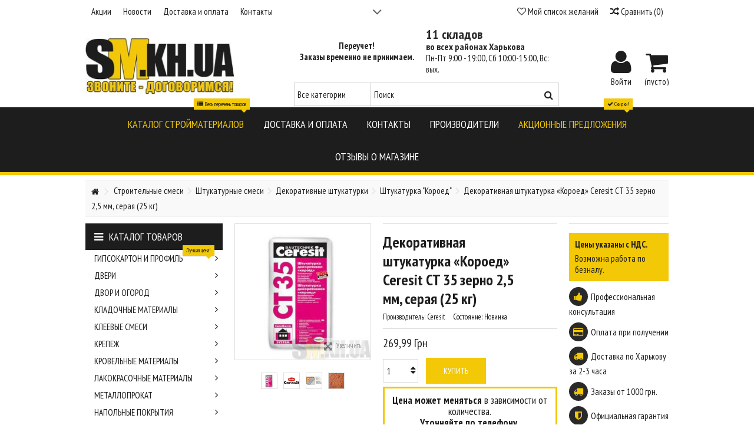

--- FILE ---
content_type: text/html; charset=utf-8
request_url: https://sm.kh.ua/dekorativnaya-shtukaturka-koroed-ceresit-ct-35-zerno-2-5-mm-seraya-25-kg/p2243/
body_size: 39758
content:
<!DOCTYPE HTML>
<!--[if lt IE 7]> <html class="no-js lt-ie9 lt-ie8 lt-ie7" lang="ru-ru"><![endif]-->
<!--[if IE 7]><html class="no-js lt-ie9 lt-ie8 ie7" lang="ru-ru"><![endif]-->
<!--[if IE 8]><html class="no-js lt-ie9 ie8" lang="ru-ru"><![endif]-->
<!--[if gt IE 8]> <html class="no-js ie9" lang="ru-ru"><![endif]-->
<html lang="ru-ru">
	<head>
	
 
		 <!-- Google tag (gtag.js) -->
		<script async src="https://www.googletagmanager.com/gtag/js?id=G-59SC9B6MMS"></script>
		<script>
		  window.dataLayer = window.dataLayer || [];
		  function gtag(){dataLayer.push(arguments);}
		  gtag('js', new Date());

		  gtag('config', 'G-59SC9B6MMS');
		</script>


		
	
 
		<!-- Google Tag Manager -->
		<script>(function(w,d,s,l,i){w[l]=w[l]||[];w[l].push({'gtm.start':
		new Date().getTime(),event:'gtm.js'});var f=d.getElementsByTagName(s)[0],
		j=d.createElement(s),dl=l!='dataLayer'?'&l='+l:'';j.async=true;j.src=
		'https://www.googletagmanager.com/gtm.js?id='+i+dl;f.parentNode.insertBefore(j,f);
		})(window,document,'script','dataLayer','GTM-W5RWLQVN');</script>
		<!-- End Google Tag Manager -->

		
		<meta charset="utf-8" />
		<title>Декоративная штукатурка «Короед» Ceresit CT 35 зерно 2,5 мм, серая (25 кг), цена в Харькове, купить с доставкой, отзывы.</title>
					<meta name="description" content="Купить Декоративная штукатурка «Короед» Ceresit CT 35 зерно 2,5 мм, серая (25 кг) с доставкой в Харькове и области вы можете на стройбазе &quot;SM&quot;. Заказывайте по  ☎ (095) 550-35-90." />
						<meta name="generator" content="" />
		<meta name="robots" content="index,follow" />
		<meta name="viewport" content="initial-scale=1,user-scalable=no,maximum-scale=1,width=device-width">
		<meta name="apple-mobile-web-app-capable" content="yes" /> 
		<link rel="icon" type="image/vnd.microsoft.icon" href="/img/favicon.ico?1696068659" />
		<link rel="shortcut icon" type="image/x-icon" href="/img/favicon.ico?1696068659" />
														<link rel="stylesheet" href="https://sm.kh.ua/themes/warehouse/cache/v_823_141188fa3c934883e33b37373b625412_all.css" type="text/css" media="all" />
																<link rel="stylesheet" href="https://sm.kh.ua/themes/warehouse/cache/v_823_7594188f31029956b79080dad68c59f6_print.css" type="text/css" media="print" />
														<script type="text/javascript">
var ASPath = '/modules/pm_advancedsearch4/';
var ASSearchUrl = 'https://sm.kh.ua/module/pm_advancedsearch4/advancedsearch4';
var CUSTOMIZE_TEXTFIELD = 1;
var FancyboxI18nClose = 'Закрыть';
var FancyboxI18nNext = 'Далее';
var FancyboxI18nPrev = 'Назад';
var PS_CATALOG_MODE = false;
var added_to_wishlist = 'Товар добавлен в список избранного.';
var ajax_allowed = true;
var ajax_popup = true;
var ajaxsearch = true;
var allowBuyWhenOutOfStock = false;
var as4_orderBySalesAsc = 'Sales: Lower first';
var as4_orderBySalesDesc = 'Sales: Highest first';
var attribute_anchor_separator = '-';
var attributesCombinations = [];
var availableLaterValue = '';
var availableNowValue = '';
var baseDir = 'https://sm.kh.ua/';
var baseUri = 'https://sm.kh.ua/';
var blocksearch_type = 'top';
var comparator_max_item = 3;
var comparedProductsIds = [];
var contentOnly = false;
var countdownEnabled = true;
var currency = {"id":1,"name":"\u0413\u0440\u0438\u0432\u043d\u0430","iso_code":"UAH","iso_code_num":"980","sign":"\u0413\u0440\u043d","blank":"1","conversion_rate":"1.000000","deleted":"0","format":"2","decimals":"1","active":"1","prefix":"","suffix":" \u0413\u0440\u043d","id_shop_list":null,"force_id":false};
var currencyBlank = 1;
var currencyFormat = 2;
var currencyRate = 1;
var currencySign = 'Грн';
var currentDate = '2026-01-25 23:57:01';
var customerGroupWithoutTax = false;
var customizationFields = false;
var customizationId = null;
var customizationIdMessage = 'Модификация №';
var default_eco_tax = 0;
var delete_txt = 'Удалить';
var displayList = 0;
var displayPrice = 0;
var doesntExist = 'Данная модификация отсутствует. Пожалуйста, выберите другую.';
var doesntExistNoMore = 'Этого товара нет в наличии';
var doesntExistNoMoreBut = 'с указанными характеристиками, выберите другие';
var ecotaxTax_rate = 0;
var fieldRequired = 'Пожалуйста заполните все требуемые поля, затем сохраните модификацию.';
var freeProductTranslation = 'Бесплатно!';
var freeShippingTranslation = 'Бесплатная доставка!';
var generated_date = 1769378220;
var grid_size_lg = 4;
var grid_size_lg2 = 3;
var grid_size_md = 3;
var grid_size_md2 = 4;
var grid_size_ms = 3;
var grid_size_ms2 = 4;
var grid_size_sm = 2;
var grid_size_sm2 = 4;
var grid_size_xs = 2;
var grid_size_xs2 = 6;
var groupReduction = 0;
var hasDeliveryAddress = false;
var highDPI = false;
var idDefaultImage = 7590;
var id_lang = 1;
var id_product = 2243;
var img_dir = 'https://sm.kh.ua/themes/warehouse/img/';
var img_prod_dir = 'https://sm.kh.ua/img/p/';
var img_ps_dir = 'https://sm.kh.ua/img/';
var instantsearch = false;
var iqit_carousel_auto = false;
var iqit_carousel_load = 'progressive';
var iqit_lazy_load = false;
var iqit_mobile_header_sticky = true;
var iqit_mobile_header_style = 1;
var iqit_qtycart = true;
var iqit_sidebarh = false;
var iqit_thumbs_position = false;
var iqitcountdown_days = 'd.';
var iqitcountdown_hours = 'Hours';
var iqitcountdown_minutes = 'Min';
var iqitcountdown_seconds = 'Sec';
var iqitmegamenu_swwidth = false;
var isGuest = 0;
var isLogged = 0;
var isMobile = false;
var isPreloaderEnabled = false;
var isRtl = false;
var jqZoomEnabled = false;
var loggin_required = 'Вы должны авторизироваться для управления избранным.';
var mailalerts_already = 'У Вас уже есть оповещение для этого товара';
var mailalerts_invalid = 'Ваш адрес электронной почты недействителен';
var mailalerts_placeholder = 'укажите@ваш.адрес';
var mailalerts_registered = 'Запрос на уведомление сохранен';
var mailalerts_url_add = 'https://sm.kh.ua/module/mailalerts/actions?process=add';
var mailalerts_url_check = 'https://sm.kh.ua/module/mailalerts/actions?process=check';
var maxQuantityToAllowDisplayOfLastQuantityMessage = 3;
var max_item = 'Нельзя добавлять более чем 3 товар(ов)  в сравнение';
var min_item = 'Пожалуйста, выберите по крайней мере один продукт';
var minimalQuantity = 1;
var more_products_search = 'Больше товаров »';
var mywishlist_url = 'https://sm.kh.ua/module/blockwishlist/mywishlist';
var noTaxForThisProduct = true;
var oosHookJsCodeFunctions = [];
var page_name = 'product';
var placeholder_blocknewsletter = 'Введите ваш e-mail';
var priceDisplayMethod = 0;
var priceDisplayPrecision = 2;
var productAvailableForOrder = true;
var productBasePriceTaxExcl = 269.99;
var productBasePriceTaxExcluded = 269.99;
var productBasePriceTaxIncl = 269.99;
var productHasAttributes = false;
var productPrice = 269.99;
var productPriceTaxExcluded = 269.99;
var productPriceTaxIncluded = 269.99;
var productPriceWithoutReduction = 269.99;
var productReference = '';
var productShowPrice = true;
var productUnitPriceRatio = 0;
var product_fileButtonHtml = 'Выберите файл';
var product_fileDefaultHtml = 'Файлы не выбраны';
var product_specific_price = [];
var quantitiesDisplayAllowed = false;
var quantityAvailable = 0;
var quickView = false;
var reduction_percent = 0;
var reduction_price = 0;
var removingLinkText = 'удалить товар из корзины';
var roundMode = 2;
var search_url = 'https://sm.kh.ua/search';
var specific_currency = false;
var specific_price = 0;
var static_token = 'bc1d2de52e8b9c5218ecef2586f65405';
var stock_management = 1;
var taxRate = 0;
var toBeDetermined = 'Определить';
var token = 'bc1d2de52e8b9c5218ecef2586f65405';
var uploading_in_progress = 'Пожалуйста подождите...';
var usingSecureMode = true;
var wishlistProductsIds = false;
</script>

						<script type="text/javascript" src="https://sm.kh.ua/themes/warehouse/cache/v_553_d143857c8f0156a0e07e327e55da1d44.js"></script>
							<script type="text/javascript">
	processDynamicModules = function(dyndatas) {
		for (var key in dyndatas) {
			var tokens = key.split('|');
			if (tokens>1) {
				var domNode = $(dyndatas[tokens[0]]).filter('#'+tokens[1]);
				if (domNode.length) {
					$('#pc_'+tokens[0]+' #'+tokens[1]).replaceWith(domNode.html());
				}
				else {
					$('#pc_'+tokens[0]).replaceWith(dyndatas[tokens[0]]);
				}
			}
			else if (key=='js') {
				$('body').append(dyndatas[key]);
			}
			else {
				$('#pc_'+key).replaceWith(dyndatas[key]);
			}
		}
					// Force cart to refresh
$.ajax({ type: 'POST', headers: { "cache-control": "no-cache"}, url: baseUri + '?rand=' + new Date().getTime(), async: true, cache: false, dataType: "json", data: 'controller=cart&ajax=true&token=' + static_token, success: function (jsonData) { ajaxCart.updateCart(jsonData);}
});
			};
</script>






<style type="text/css">
    .ps15-color-background-g{background-color:#fafafa;}
</style>





		

		<!--[if lt IE 9]>
		<script src="https://oss.maxcdn.com/libs/html5shiv/3.7.0/html5shiv.js"></script>
		<script src="https://oss.maxcdn.com/libs/respond.js/1.3.0/respond.min.js"></script>
		<![endif]-->
		<!--[if lte IE 9]>
		
		<script src="https://sm.kh.ua/themes/warehouse/js/flexibility.js"></script>

		<![endif]-->
		<meta property="og:title" content="&#1044;&#1077;&#1082;&#1086;&#1088;&#1072;&#1090;&#1080;&#1074;&#1085;&#1072;&#1103; &#1096;&#1090;&#1091;&#1082;&#1072;&#1090;&#1091;&#1088;&#1082;&#1072; &laquo;&#1050;&#1086;&#1088;&#1086;&#1077;&#1076;&raquo; Ceresit CT 35 &#1079;&#1077;&#1088;&#1085;&#1086; 2,5 &#1084;&#1084;, &#1089;&#1077;&#1088;&#1072;&#1103; (25 &#1082;&#1075;), &#1094;&#1077;&#1085;&#1072; &#1074; &#1061;&#1072;&#1088;&#1100;&#1082;&#1086;&#1074;&#1077;, &#1082;&#1091;&#1087;&#1080;&#1090;&#1100; &#1089; &#1076;&#1086;&#1089;&#1090;&#1072;&#1074;&#1082;&#1086;&#1081;, &#1086;&#1090;&#1079;&#1099;&#1074;&#1099;."/>
		<meta property="og:url" content="http://sm.kh.ua/dekorativnaya-shtukaturka-koroed-ceresit-ct-35-zerno-2-5-mm-seraya-25-kg/p2243/"/>
		<meta property="og:site_name" content="SM &#1061;&#1072;&#1088;&#1100;&#1082;&#1086;&#1074;"/>
		
		<meta property="og:description" content="Купить Декоративная штукатурка «Короед» Ceresit CT 35 зерно 2,5 мм, серая (25 кг) с доставкой в Харькове и области вы можете на стройбазе &quot;SM&quot;. Заказывайте по  ☎ (095) 550-35-90.">
				<meta property="og:type" content="product">
				<meta property="og:image" content="https://sm.kh.ua/7590-large_default/dekorativnaya-shtukaturka-koroed-ceresit-ct-35-zerno-2-5-mm-seraya-25-kg.jpg">				
 

<!-- Yandex.Metrika counter --> <script type="text/javascript" >var yaParams = {ip_adress: "65.109.20.216"};  (function (d, w, c) { (w[c] = w[c] || []).push(function() { try { w.yaCounter45566403 = new Ya.Metrika2({ id:45566403, clickmap:true, trackLinks:true, params: yaParams, accurateTrackBounce:true, webvisor:true }); } catch(e) { } }); var n = d.getElementsByTagName("script")[0], s = d.createElement("script"), f = function () { n.parentNode.insertBefore(s, n); }; s.type = "text/javascript"; s.async = true; s.src = "/js-cache/tag.js"; if (w.opera == "[object Opera]") { d.addEventListener("DOMContentLoaded", f, false); } else { f(); } })(document, window, "yandex_metrika_callbacks2"); </script> <noscript><div><img src="https://mc.yandex.ru/watch/45566403" style="position:absolute; left:-9999px;" alt="" /></div></noscript> <!-- /Yandex.Metrika counter -->

	
	</head>
	<body id="product" class="not-index product product-2243 product-dekorativnaya-shtukaturka-koroed-ceresit-ct-35-zerno-2-5-mm-seraya-25-kg category-318 category-shtukaturka-koroed hide-right-column show-left-column  lang_ru    ">
	
	<!-- Google Tag Manager (noscript) -->
	<noscript><iframe src="https://www.googletagmanager.com/ns.html?id=GTM-W5RWLQVN"
	height="0" width="0" style="display:none;visibility:hidden"></iframe></noscript>
	<!-- End Google Tag Manager (noscript) -->
	
	
	
			<!-- Module slidetopcontent -->
<div id="slidetopcontent" class="slidetopcontent">
	<div class="container">
		<ul class="row clearfix">

						<li class="col-xs-12 col-sm-6 clearfix">

				<h4>Cтройматериалы в Харькове | 12 складов | Доставка 2-3 часа - SM Харьков</h4>				<div class="rte"><p>Максимальный выбор стройматериалов. 12 складов по Харькову.</p>
<p>Гарантия лучшей цены на стройматериалы 110%.</p>
<p>Доставка стройматериалов по Харькову за 2-3 часа.</p>
<p>Оплата при получении.</p>
<p>Звоните - Договоримся  ☎ (095) 550-35-90,  (068) 810-46-47.</p></div>				
			</li>
			<li class="col-xs-12 col-sm-6 clearfix">

															</li>
		</ul>
	</div></div>
	<!-- /Module slidetopcontent -->
	
	<div id="page">
		<div class="header-container alt-cart">
			<header id="header">
		
			
						<div class="banner">
					<div class="container">
						<div class="row">
							
						</div>
					</div>
				</div>
									<div class="nav">
					<div class="container">
						<div class="row">
							<nav>
								<!-- Block languages module -->
<!-- /Block languages module -->
<!-- Module slidetopcontent -->
<div id="slidetopcontentShower"></div>
<!-- /Module slidetopcontent -->
<!-- Block header links module -->
<ul id="header_links" class="clearfix">

    			 
			<li><a href="/blog/sales">Акции</a></li>
					 
			<li><a href="/blog/news">Новости</a></li>
					 
			<li><a href="/content/dostavka-i-oplata/ct1/">Доставка и оплата</a></li>
					 
			<li><a href="/contact-us">Контакты</a></li>
			    
    		    </ul>
<!-- /Block header links module -->

									<form method="post" action="//sm.kh.ua/products-comparison" class="compare-form">
		<button type="submit" class="bt_compare" disabled="disabled">
			<span><i class="icon-random"></i> Сравнить <span class="rtlhidden">(<span class="total-compare-val">0</span>)</span></span>
		</button>
		<input type="hidden" name="compare_product_count" class="compare_product_count" value="0" />
		<input type="hidden" name="compare_product_list" class="compare_product_list" value="" />
	</form>
			
		
		
		
	
								<a href="https://sm.kh.ua/module/blockwishlist/mywishlist" title="Мой список желаний" class="wishlist_top_link pull-right"><i class="icon-heart-empty"></i>  Мой список желаний</a>							</nav>
						</div>
					</div>
				</div>
								<div>
					<div class="container container-header">
														<div id="desktop-header" class="desktop-header">
									<div class="row">
						<div id="header_logo" class="col-xs-12 col-sm-3 ">
							
							<a  href="https://sm.kh.ua/" title="SM Харьков">
								<img class="logo img-responsive replace-2xlogo" src="https://sm.kh.ua/img/smkhua-strojmaterialy-kharkov-logo-1509917189.jpg"   width="262" height="100" alt="SM Харьков" />
							</a>
						</div>
						<div id="pc_displayTop_65" class="dynhook" data-hook="displayTop" data-module="65"><div class="loadingempty"></div></div>
	<!-- Block search module TOP -->
	<div id="search_block_top_content" class="col-xs-12 col-sm-6 ">
	<div class="iqitsearch-inner">
	<table class="head-adress">
<tbody>
<tr>
<td>
<p style="text-align: center;"><strong>Переучет! </strong></p>
<p style="text-align: center;"><strong>Заказы временно не принимаем.</strong></p>
<!--
<p><img src="/img/vf.gif" alt="" /> <a href="tel:+380955503590">(095) 550-35-90</a></p>
<p><img src="/img/ks.gif" alt="" /><a href="tel:+380688104647"> (068) 810-46-47</a></p>
<p><img src="/img/ph.gif" alt="" /><a href="tel:+380577825287"> (057) 782-5-287</a></p>
--></td>
<td>
<p><a href="/contact-us" style="font-size: 22px;"><strong>11 складов</strong></a></p>
<p></p>
<p><a href="/contact-us"><strong>во всех районах Харькова</strong></a></p>
<p>Пн-Пт 9:00 - 19:00, Сб 10:00-15:00, Вс: вых.</p>
</td>
</tr>
</tbody>
</table>
<p></p>
	
		<div id="search_block_top" class="search_block_top issearchcontent iqit-search" >
		<form method="get" action="//sm.kh.ua/search" id="searchbox">
			<input type="hidden" name="controller" value="search" />
			<input type="hidden" name="orderby" value="position" />
			<input type="hidden" name="orderway" value="desc" />

			<div class="search_query_container search-w-selector">
						<div class="search-cat-selector"><select class="form-control search-cat-select" name="search_query_cat">
			<option value="0">Все категории</option>
								
<option value="3">
	 Гипсокартон и профиль
</option>
	
								
<option value="63">
	 Клеевые смеси
</option>
	
								
<option value="268">
	 Строительные смеси
</option>
	
								
<option value="35">
	 Двор и огород
</option>
	
								
<option value="56">
	 Кладочные материалы
</option>
	
								
<option value="78">
	 Крепеж
</option>
	
								
<option value="86">
	 Кровельные материалы
</option>
	
								
<option value="100">
	 Лакокрасочные материалы
</option>
	
								
<option value="27">
	 Двери
</option>
	
								
<option value="106">
	 Металлопрокат
</option>
	
								
<option value="115">
	 Напольные покрытия
</option>
	
								
<option value="119">
	 Обои и стеклохолст
</option>
	
								
<option value="226">
	 Отопление и водопровод
</option>
	
								
<option value="242">
	 Песок, щебень, керамзит, ЦПС
</option>
	
								
<option value="248">
	 Пиломатериалы
</option>
	
								
<option value="254">
	 Подвесной потолок
</option>
	
								
<option value="259">
	 Сантехника
</option>
	
								
<option value="262">
	 Строительная химия
</option>
	
								
<option value="279">
	 Строительный инвентарь
</option>
	
								
<option value="286">
	 Уголки, маяки, сетка
</option>
	
								
<option value="290">
	 Утеплитель
</option>
	
								
<option value="301">
	 Фасадные материалы
</option>
	
								
<option value="305">
	 Электрика
</option>
	
						</select></div>
						<input class="search_query form-control" type="text" id="search_query_top" name="search_query" placeholder="Поиск" value="" />
			
			<button type="submit" name="submit_search" class="button-search">
				<span>Поиск</span>
			</button>
			</div>
		</form>

	</div>
		
		 </div></div>

	


	<!-- /Block search module TOP -->
<!-- MODULE Block cart mymymy изеняем ширину блока-->
<div id="shopping_cart_container" class="col-xs-12 col-sm-3 clearfix">
	<div class="shopping_cart">
		<a href="https://sm.kh.ua/quick-order" title="Просмотр корзины" rel="nofollow">
			<span class="cart_name">Корзина</span><div class="more_info">
			<span class="ajax_cart_quantity unvisible">0</span>
			<span class="ajax_cart_product_txt unvisible">товар:</span>
			<span class="ajax_cart_product_txt_s unvisible">Товары:</span>
			<span class="ajax_cart_total unvisible">
							</span>
			<span class="ajax_cart_no_product">(пусто)</span>
					</div>
		</a>
					<div class="cart_block block exclusive">
				<div class="block_content">
					<!-- block list of products -->
					<div class="cart_block_list">
												<p class="cart_block_no_products">
							Нет товаров
						</p>
																		<div class="cart-prices">
							<div class="cart-prices-line first-line">
								<span class="price cart_block_shipping_cost ajax_cart_shipping_cost unvisible">
																			 Определить																	</span>
								<span class="unvisible">
									Доставка
								</span>
							</div>
																					<div class="cart-prices-line last-line">
								<span class="price cart_block_total ajax_block_cart_total">0,00 Грн</span>
								<span>Итого, к оплате:</span>
							</div>
													</div>
						<p class="cart-buttons">
							<a id="button_order_cart" class="btn btn-default button button-medium" href="https://sm.kh.ua/quick-order" title="Оформить заказ" rel="nofollow">
								<span>
									Оформить заказ<i class="icon-chevron-right right"></i>
								</span>
							</a>
						</p>
					</div>
				</div>
			</div><!-- .cart_block -->
			</div>
</div>

	<div id="layer_cart">
		
			<div class="layer_cart_title col-xs-12">
				<h5>
					<i class="icon-check"></i> Товар добавлен в корзину
				</h5>
			</div>
			<div class="clearfix" >
			<div class="layer_cart_product col-xs-12 col-md-6">
				<span class="cross" title="Закрыть окно"></span>
				
				<div class="product-image-container layer_cart_img">
				</div>
				<div class="layer_cart_product_info">
					<span id="layer_cart_product_title" class="product-name"></span>
					<span id="layer_cart_product_attributes"></span>
					<div>
						Количество
						<span id="layer_cart_product_quantity"></span>
					</div>
					<div>
						<strong>Итого, к оплате:
						<span id="layer_cart_product_price"></span></strong>
					</div>
				</div>
			</div>
			<div class="layer_cart_cart col-xs-12 col-md-6">
				<h5 class="overall_cart_title">
					<!-- Plural Case [both cases are needed because page may be updated in Javascript] -->
					<span class="ajax_cart_product_txt_s  unvisible">
						Товаров в корзине: <span class="ajax_cart_quantity">0</span>.
					</span>
					<!-- Singular Case [both cases are needed because page may be updated in Javascript] -->
					<span class="ajax_cart_product_txt ">
						Сейчас в корзине 1 товар.
					</span>
				</h5>
	
				<div class="layer_cart_row">
				Стоимость:
											<span class="ajax_block_products_total">
											</span>
				</div>
	
								<div class="layer_cart_row ajax_shipping-container">
					<strong class="dark unvisible">
						Стоимость доставки&nbsp;					</strong>
					<span class="ajax_cart_shipping_cost unvisible">
													 Определить											</span>
				</div>
								<div class="layer_cart_row">	
					<strong>
			Итого, к оплате:
											<span class="ajax_block_cart_total">
										</span>
					</strong>
				</div>
			</div>
		</div>
					<div class="button-container clearfix">	
						<div class="pull-right">
					<span class="continue btn btn-default" title="Продолжить покупки">
						<span>
							<i class="icon-chevron-left left"></i> Продолжить покупки
						</span>
					</span>
					<a class="btn btn-default button button-medium"	href="https://sm.kh.ua/quick-order" title="Оформить заказ" rel="nofollow">
						<span>
							Оформить заказ <i class="icon-chevron-right right"></i>
						</span>
					</a>
				</div>
				</div>
		<div class="crossseling"></div>
	</div> <!-- #layer_cart -->
	<div class="layer_cart_overlay"></div>

<!-- /MODULE Block cart --><div id="pc_displayTop_28" class="dynhook" data-hook="displayTop" data-module="28"><div class="loadingempty"></div><div class="header_user_info col-xs-12 col-sm-3">
			<a class="login" href="https://sm.kh.ua/my-account" rel="nofollow" title="Login to your customer account">
			<i class="icon-signin"></i> Войти
		</a>
	</div></div>



						
					</div>
										</div>

					<div class="mobile-condensed-header mobile-style mobile-style1 mobile-search-expanded">
						
													    <div id="mh-sticky" class="not-sticked">
        <div class="mobile-main-wrapper">
        <div class="mobile-main-bar">

            <div class="mh-button mh-menu">
                <span id="mh-menu"><i class="icon-reorder mh-icon"></i>МЕНЮ</span>
            </div>
            <div  class="mh-button mh-search">
                <span id="mh-search" data-mh-search="1"><i class="icon-search mh-icon"></i>ПОИСК</span> 
            </div>
            <div class="mobile-h-logo">
                <a href="https://sm.kh.ua/" title="SM Харьков">
                    <img class="logo img-responsive replace-2xlogo" src="https://sm.kh.ua/img/smkhua-strojmaterialy-kharkov-logo-1509917189.jpg"   width="262" height="100" alt="SM Харьков" />
                </a>
            </div>
            <div  class="mh-button mh-user"> 
                <span id="mh-user"><i class="icon-user mh-icon "></i></span>
                
    <div class="mh-drop">
                <p>Please login or create account</p>
        <ul>
            <li><a href="https://sm.kh.ua/my-account" title="Log in" rel="nofollow">Log in/Create account</a></li>

        </ul>
            </div>

            </div>
                        <div id="mh-cart-wrapper" class="mh-button mh-cart"> 
                <span id="mh-cart">
                    <i class="icon-shopping-cart mh-icon "></i>
                </span>
            </div>
            
        </div>
        </div>

        <div class="mh-dropdowns">
            <div class="mh-drop mh-search-drop">
                        
	<div class="iqitsearch-inner">
		<table class="head-adress">
<tbody>
<tr>
<td>
<p style="text-align: center;"><strong>Переучет! </strong></p>
<p style="text-align: center;"><strong>Заказы временно не принимаем.</strong></p>
<!--
<p><img src="/img/vf.gif" alt="" /> <a href="tel:+380955503590">(095) 550-35-90</a></p>
<p><img src="/img/ks.gif" alt="" /><a href="tel:+380688104647"> (068) 810-46-47</a></p>
<p><img src="/img/ph.gif" alt="" /><a href="tel:+380577825287"> (057) 782-5-287</a></p>
--></td>
<td>
<p><a href="/contact-us" style="font-size: 22px;"><strong>11 складов</strong></a></p>
<p></p>
<p><a href="/contact-us"><strong>во всех районах Харькова</strong></a></p>
<p>Пн-Пт 9:00 - 19:00, Сб 10:00-15:00, Вс: вых.</p>
</td>
</tr>
</tbody>
</table>
<p></p>
 	</div>

	<div class="search_block_top mh-search-module">
		<form method="get" action="//sm.kh.ua/search">
			<input type="hidden" name="controller" value="search" />
			<input type="hidden" name="orderby" value="position" />
			<input type="hidden" name="orderway" value="desc" />
			<div class="search_query_container search-w-selector">
								<div class="search-cat-selector"><select class="form-control search-cat-select" name="search_query_cat">
					<option value="0">Все категории</option>
										
<option value="3">
	 Гипсокартон и профиль
</option>
	
										
<option value="63">
	 Клеевые смеси
</option>
	
										
<option value="268">
	 Строительные смеси
</option>
	
										
<option value="35">
	 Двор и огород
</option>
	
										
<option value="56">
	 Кладочные материалы
</option>
	
										
<option value="78">
	 Крепеж
</option>
	
										
<option value="86">
	 Кровельные материалы
</option>
	
										
<option value="100">
	 Лакокрасочные материалы
</option>
	
										
<option value="27">
	 Двери
</option>
	
										
<option value="106">
	 Металлопрокат
</option>
	
										
<option value="115">
	 Напольные покрытия
</option>
	
										
<option value="119">
	 Обои и стеклохолст
</option>
	
										
<option value="226">
	 Отопление и водопровод
</option>
	
										
<option value="242">
	 Песок, щебень, керамзит, ЦПС
</option>
	
										
<option value="248">
	 Пиломатериалы
</option>
	
										
<option value="254">
	 Подвесной потолок
</option>
	
										
<option value="259">
	 Сантехника
</option>
	
										
<option value="262">
	 Строительная химия
</option>
	
										
<option value="279">
	 Строительный инвентарь
</option>
	
										
<option value="286">
	 Уголки, маяки, сетка
</option>
	
										
<option value="290">
	 Утеплитель
</option>
	
										
<option value="301">
	 Фасадные материалы
</option>
	
										
<option value="305">
	 Электрика
</option>
	
									</select></div>
				

				<input class="search_query form-control" type="text"  name="search_query" placeholder="Поиск" value="" />
			</div>
			<button type="submit" name="submit_search" class="button-search">
				<span>Поиск</span>
			</button>
		</form>
	</div>

            </div>
        </div>

    </div>

						
						

					</div>

				
					</div>
				</div>
				<div class="fw-pseudo-wrapper"> <div class="desktop-header">

	<div  class="iqitmegamenu-wrapper col-xs-12 cbp-hor-width-0  clearfix">
		<div id="iqitmegamenu-horizontal" class="iqitmegamenu " role="navigation">
			<div class="container">
				
				
				 
				
				<nav id="cbp-hrmenu" class="cbp-hrmenu cbp-horizontal cbp-hrsub-narrow   cbp-fade-slide-bottom    cbp-submenu-notarrowed  cbp-submenu-notarrowed  cbp-menu-centered ">
					<ul>
												<li class="cbp-hrmenu-tab cbp-hrmenu-tab-33 ">
	<a role="button" class="cbp-empty-mlink">								

								<span class="cbp-tab-title">
								Каталог стройматериалов <i class="icon-angle-down cbp-submenu-aindicator"></i></span>
								<span class="label cbp-legend cbp-legend-main"> <i class="icon-list cbp-legend-icon"></i> Весь перечень товаров
								<span class="cbp-legend-arrow"></span></span>							<span class="cbp-triangle-container"><span class="cbp-triangle-top"></span><span class="cbp-triangle-top-back"></span></span>						</a>
														<div class="cbp-hrsub col-xs-12">
								<div class="cbp-hrsub-inner">
																		
																																

		<div class="row menu_row menu-element  first_rows menu-element-id-1">
					

			

			

									

			<div  class="col-xs-12 cbp-menu-column cbp-menu-element menu-element-id-2 " >
			<div class="cbp-menu-column-inner">
						
				
				


				

								
											<div class="row cbp-categories-row">
<div class="my-menu col-xs-3"><a href="/gipsokarton-i-profil/c3/" class="cbp-column-title cbp-category-title">Гипсокартон и профиль</a>
<div class="col-xs-4 cbp-menu-column cbp-menu-element">
<div class="cbp-menu-column-inner"><a href="/gipsokarton-i-profil/c3/"> <img src="/c/3-medium_default/gipsokarton-i-profil.jpg" class="img-responsive cbp-banner-image" alt=" " /> </a></div>
</div>
<div class="col-xs-8 cbp-menu-column cbp-menu-element ">
<div class="cbp-menu-column-inner">
<ul class="cbp-links cbp-category-tree">
<li class="cbp-hrsub-haslevel2">
<div class="cbp-category-link-w"><a href="/gipsokarton/c4/">Гипсокартон</a>
<ul class="cbp-hrsub-level2">
<li>
<div class="cbp-category-link-w"><a href="/vlagostojkij-gipsokarton/c5/">Влагостойкий гипсокартон</a></div>
</li>
<li>
<div class="cbp-category-link-w"><a href="/gibkij-arochnyj-gipsokarton/c6/">Гибкий (арочный) гипсокартон</a></div>
</li>
<li>
<div class="cbp-category-link-w"><a href="/ognestojkij-gipsokarton/c7/">Огнестойкий гипсокартон</a></div>
</li>
<li>
<div class="cbp-category-link-w"><a href="/potolochnyj-gipsokarton/c8/">Потолочный гипсокартон</a></div>
</li>
<li>
<div class="cbp-category-link-w"><a href="/stenovoj-gipsokarton/c9/">Стеновой гипсокартон</a></div>
</li>
</ul>
</div>
</li>
<li>
<div class="cbp-category-link-w"><a href="/krepleniya-dlya-profilej/c10/">Крепления для профилей</a></div>
</li>
<li class="cbp-hrsub-haslevel2">
<div class="cbp-category-link-w"><a href="/profil-dlya-gipsokartona/c11/">Профиль для гипсокартона</a>
<ul class="cbp-hrsub-level2">
<li class="cbp-hrsub-haslevel3">
<div class="cbp-category-link-w"><a href="/cd-profil/c12/">CD-профиль</a>
<ul class="cbp-hrsub-level2 cbp-hrsub-level3">
<li>
<div class="cbp-category-link-w"><a href="/oblegchennyj-profil/c13/">Облегченный профиль</a></div>
</li>
<li>
<div class="cbp-category-link-w"><a href="/standartnyj-profil/c14/">Стандартный профиль</a></div>
</li>
<li>
<div class="cbp-category-link-w"><a href="/usilennyj-plyus-profil/c15/">Усиленный Плюс профиль</a></div>
</li>
<li>
<div class="cbp-category-link-w"><a href="/usilennyj-profil/c16/">Усиленный профиль</a></div>
</li>
</ul>
</div>
</li>
<li class="cbp-hrsub-haslevel3">
<div class="cbp-category-link-w"><a href="/cw-profil/c17/">CW-профиль</a>
<ul class="cbp-hrsub-level2 cbp-hrsub-level3">
<li>
<div class="cbp-category-link-w"><a href="/standartnyj-profil/c18/">Стандартный профиль</a></div>
</li>
<li>
<div class="cbp-category-link-w"><a href="/usilennyj-profil/c19/">Усиленный профиль</a></div>
</li>
</ul>
</div>
</li>
<li class="cbp-hrsub-haslevel3">
<div class="cbp-category-link-w"><a href="/ud-profil/c20/">UD-профиль</a>
<ul class="cbp-hrsub-level2 cbp-hrsub-level3">
<li>
<div class="cbp-category-link-w"><a href="/oblegchennyj-profil/c21/">Облегченный профиль</a></div>
</li>
<li>
<div class="cbp-category-link-w"><a href="/standartnyj-profil/c22/">Стандартный профиль</a></div>
</li>
<li>
<div class="cbp-category-link-w"><a href="/usilennyj-profil/c23/">Усиленный профиль</a></div>
</li>
</ul>
</div>
</li>
<li class="cbp-hrsub-haslevel3">
<div class="cbp-category-link-w"><a href="/uw-profil/c24/">UW-профиль</a>
<ul class="cbp-hrsub-level2 cbp-hrsub-level3">
<li>
<div class="cbp-category-link-w"><a href="/standartnyj-profil/c25/">Стандартный профиль</a></div>
</li>
<li>
<div class="cbp-category-link-w"><a href="/usilennyj-profil/c26/">Усиленный профиль</a></div>
</li>
</ul>
</div>
</li>
</ul>
</div>
</li>
</ul>
</div>
</div>
</div>
<div class="my-menu col-xs-3"><a href="/dveri/c27/" class="cbp-column-title cbp-category-title">Двери</a>
<div class="col-xs-4 cbp-menu-column cbp-menu-element">
<div class="cbp-menu-column-inner"><a href="/dveri/c27/"> <img src="/c/27-medium_default/dveri.jpg" class="img-responsive cbp-banner-image" alt=" " /> </a></div>
</div>
<div class="col-xs-8 cbp-menu-column cbp-menu-element ">
<div class="cbp-menu-column-inner">
<ul class="cbp-links cbp-category-tree">
<li class="cbp-hrsub-haslevel2">
<div class="cbp-category-link-w"><a href="/dveri-mezhkomnatnye/c28/">Двери межкомнатные</a>
<ul class="cbp-hrsub-level2">
<li>
<div class="cbp-category-link-w"><a href="/gruntovannye-dveri/c29/">Грунтованные двери</a></div>
</li>
<li>
<div class="cbp-category-link-w"><a href="/dveri-laminirovannye/c30/">Двери ламинированные</a></div>
</li>
<li>
<div class="cbp-category-link-w"><a href="/dveri-s-naturalnym-shponom/c31/">Двери с натуральным шпоном</a></div>
</li>
<li>
<div class="cbp-category-link-w"><a href="/dveri-s-pokrytiem-pvkh/c32/">Двери с покрытием ПВХ</a></div>
</li>
<li>
<div class="cbp-category-link-w"><a href="/dvernye-korobki/c33/">Дверные коробки</a></div>
</li>
</ul>
</div>
</li>
</ul>
</div>
</div>
</div>
<div class="my-menu col-xs-3"><a href="/dvor-i-ogorod/c35/" class="cbp-column-title cbp-category-title">Двор и огород</a>
<div class="col-xs-4 cbp-menu-column cbp-menu-element">
<div class="cbp-menu-column-inner"><a href="/dvor-i-ogorod/c3/"> <img src="/c/35-medium_default/dvor-i-ogorod.jpg" class="img-responsive cbp-banner-image" alt=" " /> </a></div>
</div>
<div class="col-xs-8 cbp-menu-column cbp-menu-element ">
<div class="cbp-menu-column-inner">
<ul class="cbp-links cbp-category-tree">
<li>
<div class="cbp-category-link-w"><a href="/betonnye-kolca/c36/">Бетонные кольца</a></div>
</li>
<li class="cbp-hrsub-haslevel2">
<div class="cbp-category-link-w"><a href="/bruschatka/c37/">Брусчатка</a>
<ul class="cbp-hrsub-level2">
<li>
<div class="cbp-category-link-w"><a href="/bordyur/c38/">Бордюр</a></div>
</li>
<li>
<div class="cbp-category-link-w"><a href="/bruschatka-kolotaya/c39/">Брусчатка колотая</a></div>
</li>
<li>
<div class="cbp-category-link-w"><a href="/bruschatka-koloto-pilenaya/c40/">Брусчатка колото-пиленая</a></div>
</li>
<li>
<div class="cbp-category-link-w"><a href="/bruschatka-pilenaya/c41/">Брусчатка пиленая</a></div>
</li>
</ul>
</div>
</li>
<li class="cbp-hrsub-haslevel2">
<div class="cbp-category-link-w"><a href="/evrozabory/c42/">Еврозаборы</a>
<ul class="cbp-hrsub-level2">
<li>
<div class="cbp-category-link-w"><a href="/dvukhstoronnij-risunok/c43/">Двухсторонний рисунок</a></div>
</li>
<li>
<div class="cbp-category-link-w"><a href="/odnostoronnij-risunok/c44/">Односторонний рисунок</a></div>
</li>
<li>
<div class="cbp-category-link-w"><a href="/stolby-kryshki-konki/c45/">Столбы, крышки, коньки</a></div>
</li>
</ul>
</div>
</li>
<li>
<div class="cbp-category-link-w"><a href="/obshhestroitelnye-materialy/c46/">Общестроительные материалы</a></div>
</li>
<li>
<div class="cbp-category-link-w"><a href="/peschanik/c47/">Песчаник</a></div>
</li>
<li class="cbp-hrsub-haslevel2">
<div class="cbp-category-link-w"><a href="/trotuarnaya-plitka/c48/">Тротуарная плитка</a>
<ul class="cbp-hrsub-level2">
<li class="cbp-hrsub-haslevel3">
<div class="cbp-category-link-w"><a href="/bordyury/c49/">Бордюры</a>
<ul class="cbp-hrsub-level2 cbp-hrsub-level3">
<li>
<div class="cbp-category-link-w"><a href="/vibrolitye/c50/">Вибролитые</a></div>
</li>
<li>
<div class="cbp-category-link-w"><a href="/dorozhnye/c51/">Дорожные</a></div>
</li>
<li>
<div class="cbp-category-link-w"><a href="/stolbiki/c52/">Столбики</a></div>
</li>
<li>
<div class="cbp-category-link-w"><a href="/sukhopresovannye/c53/">Сухопресованные</a></div>
</li>
</ul>
</div>
</li>
<li>
<div class="cbp-category-link-w"><a href="/vibrolitaya-plitka/c54/">Вибролитая плитка</a></div>
</li>
<li class="cbp-hrsub-haslevel3">
<div class="cbp-category-link-w"><a href="/bordyury-i-vodostoki/c335/">Водостоки</a>
<ul class="cbp-hrsub-level2 cbp-hrsub-level3">
<li>
<div class="cbp-category-link-w"><a href="/vibrolitye-vodootlivy/c336/">Вибролитые водоотливы</a></div>
</li>
<li>
<div class="cbp-category-link-w"><a href="/suhopresovannye-vodostoki/c339/">Сухопресованные водостоки</a></div>
</li>
</ul>
</div>
</li>
<li>
<div class="cbp-category-link-w"><a href="/sukhopressovannaya-plitka/c55/">Сухопрессованная плитка</a></div>
</li>
</ul>
</div>
</li>
</ul>
</div>
</div>
</div>
<div class="my-menu col-xs-3"><a href="/kladochnye-materialy/c56/" class="cbp-column-title cbp-category-title">Кладочные материалы</a>
<div class="col-xs-4 cbp-menu-column cbp-menu-element">
<div class="cbp-menu-column-inner"><a href="/kladochnye-materialy/c3/"> <img src="/c/65-medium_default/kladochnye-materialy.jpg" class="img-responsive cbp-banner-image" alt=" " /> </a></div>
</div>
<div class="col-xs-8 cbp-menu-column cbp-menu-element ">
<div class="cbp-menu-column-inner">
<ul class="cbp-links cbp-category-tree">
<li>
<div class="cbp-category-link-w"><a href="/gazoblok/c57/">Газоблок</a></div>
</li>
<li class="cbp-hrsub-haslevel2">
<div class="cbp-category-link-w"><a href="/kirpich/c58/">Кирпич</a>
<ul class="cbp-hrsub-level2">
<li>
<div class="cbp-category-link-w"><a href="/krasnyj-ryadovoj-kirpich/c324/">Красный рядовой кирпич</a></div>
</li>
<li>
<div class="cbp-category-link-w"><a href="/oblicovochnyj-kirpich/c326/">Облицовочный кирпич</a></div>
</li>
<li>
<div class="cbp-category-link-w"><a href="/ogneupornyj-kirpich/c327/">Огнеупорный кирпич</a></div>
</li>
<li>
<div class="cbp-category-link-w"><a href="/silikatnyj-belyj-kirpich/c325/">Силикатный белый кирпич</a></div>
</li>
</ul>
</div>
</li>
<li>
<div class="cbp-category-link-w"><a href="/pazogrebnevye-plity/c60/">Пазогребневые плиты</a></div>
</li>
<li>
<div class="cbp-category-link-w"><a href="/poroterm/c61/">Поротерм</a></div>
</li>
<li>
<div class="cbp-category-link-w"><a href="/shlakoblok/c62/">Шлакоблок</a></div>
</li>
</ul>
</div>
</div>
</div>
<div class="my-menu col-xs-3"><a href="/kleevye-smesi/c63/" class="cbp-column-title cbp-category-title">Клеевые смеси</a>
<div class="col-xs-4 cbp-menu-column cbp-menu-element">
<div class="cbp-menu-column-inner"><a href="/kleevye-smesi/c3/"> <img src="/c/63-medium_default/kleevye-smesi.jpg" class="img-responsive cbp-banner-image" alt=" " /> </a></div>
</div>
<div class="col-xs-8 cbp-menu-column cbp-menu-element ">
<div class="cbp-menu-column-inner">
<ul class="cbp-links cbp-category-tree">
<li>
<div class="cbp-category-link-w"><a href="/zatirochnye-smesi-dlya-shvov/c64/">Затирочные смеси для швов</a></div>
</li>
<li>
<div class="cbp-category-link-w"><a href="/klej-dlya-gazobloka/c65/">Клей для газоблока</a></div>
</li>
<li>
<div class="cbp-category-link-w"><a href="/klej-dlya-gipsokartona/c66/">Клей для гипсокартона</a></div>
</li>
<li>
<div class="cbp-category-link-w"><a href="/klej-dlya-kaminov-i-pechej/c67/">Клей для каминов и печей</a></div>
</li>
<li>
<div class="cbp-category-link-w"><a href="/klej-dlya-kamnya/c68/">Клей для камня</a></div>
</li>
<li>
<div class="cbp-category-link-w"><a href="/klej-dlya-keramogranita/c69/">Клей для керамогранита</a></div>
</li>
<li>
<div class="cbp-category-link-w"><a href="/klej-dlya-linoleuma/c70/">Клей для линолеума</a></div>
</li>
<li>
<div class="cbp-category-link-w"><a href="/klej-dlya-minvaty/c71/">Клей для минваты</a></div>
</li>
<li>
<div class="cbp-category-link-w"><a href="/klej-dlya-oboev/c72/">Клей для обоев</a></div>
</li>
<li>
<div class="cbp-category-link-w"><a href="/klej-dlya-penoplasta/c73/">Клей для пенопласта</a></div>
</li>
<li>
<div class="cbp-category-link-w"><a href="/klej-dlya-penopolistirola/c74/">Клей для пенополистирола</a></div>
</li>
<li>
<div class="cbp-category-link-w"><a href="/klej-dlya-plitki/c75/">Клей для плитки</a></div>
</li>
<li>
<div class="cbp-category-link-w"><a href="/pva/c76/">ПВА</a></div>
</li>
<li>
<div class="cbp-category-link-w"><a href="/universalnyj/c77/">Универсальный</a></div>
</li>
</ul>
</div>
</div>
</div>
<div class="my-menu col-xs-3"><a href="/krepezh/c78/" class="cbp-column-title cbp-category-title">Крепеж</a>
<div class="col-xs-4 cbp-menu-column cbp-menu-element">
<div class="cbp-menu-column-inner"><a href="/krepezh/c3/"> <img src="/c/78-medium_default/krepezh.jpg" class="img-responsive cbp-banner-image" alt=" " /> </a></div>
</div>
<div class="col-xs-8 cbp-menu-column cbp-menu-element ">
<div class="cbp-menu-column-inner">
<ul class="cbp-links cbp-category-tree">
<li>
<div class="cbp-category-link-w"><a href="/ankery/c79/">Анкеры</a></div>
</li>
<li>
<div class="cbp-category-link-w"><a href="/gajki/c312/">Гайки</a></div>
</li>
<li>
<div class="cbp-category-link-w"><a href="/gvozdi/c80/">Гвозди</a></div>
</li>
<li>
<div class="cbp-category-link-w"><a href="/dyubelya-bystryj-montazh/c81/">Дюбеля "Быстрый монтаж"</a></div>
</li>
<li class="cbp-hrsub-haslevel2">
<div class="cbp-category-link-w"><a href="/samorezy/c82/">Саморезы</a>
<ul class="cbp-hrsub-level2">
<li>
<div class="cbp-category-link-w"><a href="/samorezy-krovelnye/c83/">Саморезы кровельные</a></div>
</li>
<li>
<div class="cbp-category-link-w"><a href="/samorezy-po-derevu/c84/">Саморезы по дереву</a></div>
</li>
<li>
<div class="cbp-category-link-w"><a href="/samorezy-po-metallu/c85/">Саморезы по металлу</a></div>
</li>
</ul>
</div>
</li>
<li>
<div class="cbp-category-link-w"><a href="/shajby/c313/">Шайбы</a></div>
</li>
<li>
<div class="cbp-category-link-w"><a href="/shpilki/c314/">Шпильки</a></div>
</li>
</ul>
</div>
</div>
</div>
<div class="my-menu col-xs-3"><a href="/krovelnye-materialy/c86/" class="cbp-column-title cbp-category-title">Кровельные материалы</a>
<div class="col-xs-4 cbp-menu-column cbp-menu-element">
<div class="cbp-menu-column-inner"><a href="/krovelnye-materialy/c3/"> <img src="/c/86-medium_default/krovelnye-materialy.jpg" class="img-responsive cbp-banner-image" alt=" " /> </a></div>
</div>
<div class="col-xs-8 cbp-menu-column cbp-menu-element ">
<div class="cbp-menu-column-inner">
<ul class="cbp-links cbp-category-tree">
<li>
<div class="cbp-category-link-w"><a href="/gidrobarer/c334/">Гидробарьер</a></div>
</li>
<li>
<div class="cbp-category-link-w"><a href="/keramoplast/c87/">Керамопласт</a></div>
</li>
<li>
<div class="cbp-category-link-w"><a href="/mastiki-i-prajmery/c89/">Мастики и праймеры</a></div>
</li>
<li>
<div class="cbp-category-link-w"><a href="/metallocherepica/c90/">Металлочерепица</a></div>
</li>
<li>
<div class="cbp-category-link-w"><a href="/parobarer/c91/">Паробарьер</a></div>
</li>
<li>
<div class="cbp-category-link-w"><a href="/ruberoid-i-evroruberoid/c98/">Рубероид, еврорубероид</a></div>
</li>
<li>
<div class="cbp-category-link-w"><a href="/shifer/c99/">Шифер</a></div>
</li>
</ul>
</div>
</div>
</div>
<div class="my-menu col-xs-3"><a href="/lakokrasochnye-materialy/c100/" class="cbp-column-title cbp-category-title">Лакокрасочные материалы</a>
<div class="col-xs-4 cbp-menu-column cbp-menu-element">
<div class="cbp-menu-column-inner"><a href="/lakokrasochnye-materialy/c3/"> <img src="/c/100-medium_default/lakokrasochnye-materialy.jpg" class="img-responsive cbp-banner-image" alt=" " /> </a></div>
</div>
<div class="col-xs-8 cbp-menu-column cbp-menu-element ">
<div class="cbp-menu-column-inner">
<ul class="cbp-links cbp-category-tree">
<li>
<div class="cbp-category-link-w"><a href="/akrilovye-kraski/c331/">Акриловые краски</a></div>
</li>
<li>
<div class="cbp-category-link-w"><a href="/interernye-kraski/c101/">Интерьерные краски</a></div>
</li>
<li>
<div class="cbp-category-link-w"><a href="/lak-dlya-plitki/c102/">Лак для плитки</a></div>
</li>
<li>
<div class="cbp-category-link-w"><a href="/lateksnye-kraski/c333/">Латексные краски</a></div>
</li>
<li>
<div class="cbp-category-link-w"><a href="/rastvoriteli/c103/">Растворители</a></div>
</li>
<li>
<div class="cbp-category-link-w"><a href="/silikonovye-kraski/c332/">Силиконовые краски</a></div>
</li>
<li>
<div class="cbp-category-link-w"><a href="/fasadnye-kraski/c104/">Фасадные краски</a></div>
</li>
<li>
<div class="cbp-category-link-w"><a href="/emali/c105/">Эмали</a></div>
</li>
</ul>
</div>
</div>
</div>
<div class="my-menu col-xs-3"><a href="/metalloprokat/c106/" class="cbp-column-title cbp-category-title">Металлопрокат</a>
<div class="col-xs-4 cbp-menu-column cbp-menu-element">
<div class="cbp-menu-column-inner"><a href="/metalloprokat/c3/"> <img src="/c/106-medium_default/metalloprokat.jpg" class="img-responsive cbp-banner-image" alt=" " /> </a></div>
</div>
<div class="col-xs-8 cbp-menu-column cbp-menu-element ">
<div class="cbp-menu-column-inner">
<ul class="cbp-links cbp-category-tree">
<li>
<div class="cbp-category-link-w"><a href="/armatura/c107/">Арматура</a></div>
</li>
<li class="cbp-hrsub-haslevel2">
<div class="cbp-category-link-w"><a href="/listovoj-metall/c340/">Листовой металл</a>
<ul class="cbp-hrsub-level2">
<li>
<div class="cbp-category-link-w"><a href="/listy-ocinkovannye/c88/">Листы оцинкованные</a></div>
</li>
<li>
<div class="cbp-category-link-w"><a href="/cvetnye-listy-metalla/c346/">Цветные листы металла</a></div>
</li>
</ul>
</div>
</li>
<li class="cbp-hrsub-haslevel2">
<div class="cbp-category-link-w"><a href="/metallicheskie-setki/c108/">Металлические сетки</a>
<ul class="cbp-hrsub-level2">
<li>
<div class="cbp-category-link-w"><a href="/setka-kladochnaya/c109/">Сетка кладочная</a></div>
</li>
<li class="cbp-hrsub-haslevel3">
<div class="cbp-category-link-w"><a href="/setka-prosechno-vytyazhnaya/c110/">Сетка просечно вытяжная</a>
<ul class="cbp-hrsub-level2 cbp-hrsub-level3">
<li>
<div class="cbp-category-link-w"><a href="/ocinkovannaya-setka/c111/">Оцинкованная сетка</a></div>
</li>
<li>
<div class="cbp-category-link-w"><a href="/kholodnokatanaya-setka/c112/">Холоднокатаная сетка</a></div>
</li>
</ul>
</div>
</li>
<li>
<div class="cbp-category-link-w"><a href="/setka-rabica/c113/">Сетка рабица</a></div>
</li>
<li>
<div class="cbp-category-link-w"><a href="/setka-svarnaya/c114/">Сетка сварная</a></div>
</li>
</ul>
</div>
</li>
<li class="cbp-hrsub-haslevel2">
<div class="cbp-category-link-w"><a href="/profnastil/c92/">Профнастил</a>
<ul class="cbp-hrsub-level2"><!--<li>
<div class="cbp-category-link-w"><a href="/pk-44/c93/">Профнастил ПК-44</a></div>
</li>

<li>
<div class="cbp-category-link-w"><a href="/ps-15/c95/">Профнастил ПС-15</a></div>
</li>
<li>
<div class="cbp-category-link-w"><a href="/ps-20/c96/">Профнастил ПС-20</a></div>
</li>
<li>
<div class="cbp-category-link-w"><a href="/ps-8/c97/">Профнастил ПС-8</a></div>
</li>-->
<li>
<div class="cbp-category-link-w"><a href="/profnastil-ps-8/c97/" style="outline: 1px dotted currentcolor; outline-offset: 0px;">Профнастил ПС-8</a></div>
</li>
<li>
<div class="cbp-category-link-w"><a href="/profnastil-ps-10/c94/">Профнастил ПС-10</a></div>
</li>
<li>
<div class="cbp-category-link-w"><a href="/profnastil-psk-18/c341/">Профнастил ПС(К)-18</a></div>
</li>
<li>
<div class="cbp-category-link-w"><a href="/profnastil-pk-20/c345/">Профнастил ПК-20</a></div>
</li>
<li>
<div class="cbp-category-link-w"><a href="/profnastil-psk-35/c342/">Профнастил ПС(К)-35</a></div>
</li>
<li>
<div class="cbp-category-link-w"><a href="/profnastil-n-44/c343/">Профнастил Н-44</a></div>
</li>
<li>
<div class="cbp-category-link-w"><a href="/profnastil-n-57/c344/">Профнастил Н-57</a></div>
</li>
</ul>
</div>
</li>
</ul>
</div>
</div>
</div>
<div class="my-menu col-xs-3"><a href="/napolnye-pokrytiya/c115/" class="cbp-column-title cbp-category-title">Напольные покрытия</a>
<div class="col-xs-4 cbp-menu-column cbp-menu-element">
<div class="cbp-menu-column-inner"><a href="/napolnye-pokrytiya/c3/"> <img src="/c/115-medium_default/napolnye-pokrytiya.jpg" class="img-responsive cbp-banner-image" alt=" " /> </a></div>
</div>
<div class="col-xs-8 cbp-menu-column cbp-menu-element ">
<div class="cbp-menu-column-inner">
<ul class="cbp-links cbp-category-tree">
<li class="cbp-hrsub-haslevel2">
<div class="cbp-category-link-w"><a href="/linoleum/c116/">Линолеум</a>
<ul class="cbp-hrsub-level2">
<li>
<div class="cbp-category-link-w"><a href="/bytovoj-linoleum/c117/">Бытовой линолеум</a></div>
</li>
<li>
<div class="cbp-category-link-w"><a href="/polukommercheskij-linoleum/c118/">Полукоммерческий линолеум</a></div>
</li>
</ul>
</div>
</li>
</ul>
</div>
</div>
</div>
<!--<div class="my-menu col-xs-3"><a href="/oboi-i-steklokholst/c119/"
                             class="cbp-column-title cbp-category-title">Обои и стеклохолст</a>
    </div>-->
<div class="my-menu col-xs-3"><a href="/otoplenie-i-vodoprovod/c226/" class="cbp-column-title cbp-category-title">Отопление и водопровод</a>
<div class="col-xs-4 cbp-menu-column cbp-menu-element">
<div class="cbp-menu-column-inner"><a href="/otoplenie-i-vodoprovod/c3/"> <img src="/c/226-medium_default/otoplenie-i-vodoprovod.jpg" class="img-responsive cbp-banner-image" alt=" " /> </a></div>
</div>
<div class="col-xs-8 cbp-menu-column cbp-menu-element ">
<div class="cbp-menu-column-inner">
<ul class="cbp-links cbp-category-tree">
<li>
<div class="cbp-category-link-w"><a href="/vodonagrevateli/c227/">Водонагреватели</a></div>
</li>
<li class="cbp-hrsub-haslevel2">
<div class="cbp-category-link-w"><a href="/vodoprovod/c228/">Водопровод</a>
<ul class="cbp-hrsub-level2">
<li>
<div class="cbp-category-link-w"><a href="/krany-i-ventili/c229/">Краны и вентили</a></div>
</li>
<li>
<div class="cbp-category-link-w"><a href="/krepleniya-i-prochij-fiting/c230/">Крепления и прочий фитинг</a></div>
</li>
<li>
<div class="cbp-category-link-w"><a href="/mufty-i-perekhody/c231/">Муфты и переходы</a></div>
</li>
<li>
<div class="cbp-category-link-w"><a href="/trojniki-i-krestoviny/c232/">Тройники и крестовины</a></div>
</li>
<li>
<div class="cbp-category-link-w"><a href="/truby/c233/">Трубы</a></div>
</li>
</ul>
</div>
</li>
<li class="cbp-hrsub-haslevel2">
<div class="cbp-category-link-w"><a href="/kanalizaciya/c235/">Канализация</a>
<ul class="cbp-hrsub-level2">
<li>
<div class="cbp-category-link-w"><a href="/asbestocementnye-truby/c236/">Асбестоцементные трубы</a></div>
</li>
<li>
<div class="cbp-category-link-w"><a href="/kanalizacionnye-lyuki/c237/">Канализационные люки</a></div>
</li>
<li>
<div class="cbp-category-link-w"><a href="/kanalizacionnye-truby/c238/">Канализационные трубы</a></div>
</li>
<li>
<div class="cbp-category-link-w"><a href="/fiting-dlya-kanalizacii/c239/">Фитинг для канализации</a></div>
</li>
</ul>
</div>
</li>
<li>
<div class="cbp-category-link-w"><a href="/radiatory/c240/">Радиаторы</a></div>
</li>
<li>
<div class="cbp-category-link-w"><a href="/revizionnye-lyuki/c311/">Ревизионные люки</a></div>
</li>
<li>
<div class="cbp-category-link-w"><a href="/elektropaneli/c241/">Электропанели</a></div>
</li>
</ul>
</div>
</div>
</div>
<div class="my-menu col-xs-3"><a href="/pesok-shheben-keramzit-cps/c242/" class="cbp-column-title cbp-category-title">Песок, щебень, керамзит, ЦПС</a>
<div class="col-xs-4 cbp-menu-column cbp-menu-element">
<div class="cbp-menu-column-inner"><a href="/pesok-shheben-keramzit-cps/c3/"> <img src="/c/242-medium_default/pesok-shheben-keramzit-cps.jpg" class="img-responsive cbp-banner-image" alt=" " /> </a></div>
</div>
<div class="col-xs-8 cbp-menu-column cbp-menu-element ">
<div class="cbp-menu-column-inner">
<ul class="cbp-links cbp-category-tree">
<li>
<div class="cbp-category-link-w"><a href="/alebastr-i-gips/c243/">Алебастр и гипс</a></div>
</li>
<li>
<div class="cbp-category-link-w"><a href="/granotsev/c322/">Гранотсев</a></div>
</li>
<li>
<div class="cbp-category-link-w"><a href="/izvest/c323/">Известь</a></div>
</li>
<li>
<div class="cbp-category-link-w"><a href="/keramzit/c244/">Керамзит</a></div>
</li>
<li>
<div class="cbp-category-link-w"><a href="/mel-i-izvest/c245/">Мел</a></div>
</li>
<li>
<div class="cbp-category-link-w"><a href="/pesok/c246/">Песок</a></div>
</li>
<li>
<div class="cbp-category-link-w"><a href="/shheben-i-granotsev/c247/">Щебень</a></div>
</li>
</ul>
</div>
</div>
</div>
<div class="my-menu col-xs-3"><a href="/pilomaterialy/c248/" class="cbp-column-title cbp-category-title">Пиломатериалы</a>
<div class="col-xs-4 cbp-menu-column cbp-menu-element">
<div class="cbp-menu-column-inner"><a href="/pilomaterialy/c3/"> <img src="/c/248-medium_default/pilomaterialy.jpg" class="img-responsive cbp-banner-image" alt=" " /> </a></div>
</div>
<div class="col-xs-8 cbp-menu-column cbp-menu-element ">
<div class="cbp-menu-column-inner">
<ul class="cbp-links cbp-category-tree">
<li>
<div class="cbp-category-link-w"><a href="/brus/c250/">Брус</a></div>
</li>
<li>
<div class="cbp-category-link-w"><a href="/dvp-i-dsp/c251/">ДВП</a></div>
</li>
<li>
<div class="cbp-category-link-w"><a href="/doska/c252/">Доска</a></div>
</li>
<li>
<div class="cbp-category-link-w"><a href="/dsp/c321/">ДСП</a></div>
</li>
<li>
<div class="cbp-category-link-w"><a href="/osb-plita/c249/">ОСБ (OSB) плита</a></div>
</li>
<li>
<div class="cbp-category-link-w"><a href="/fanera/c253/">Фанера</a></div>
</li>
</ul>
</div>
</div>
</div>
<div class="my-menu col-xs-3"><a href="/podvesnoj-potolok/c254/" class="cbp-column-title cbp-category-title">Подвесной потолок</a>
<div class="col-xs-4 cbp-menu-column cbp-menu-element">
<div class="cbp-menu-column-inner"><a href="/podvesnoj-potolok/c3/"> <img src="/c/254-medium_default/podvesnoj-potolok.jpg" class="img-responsive cbp-banner-image" alt=" " /> </a></div>
</div>
<div class="col-xs-8 cbp-menu-column cbp-menu-element ">
<div class="cbp-menu-column-inner">
<ul class="cbp-links cbp-category-tree">
<li>
<div class="cbp-category-link-w"><a href="/krepleniya-dlya-potolka/c255/">Крепления для потолка</a></div>
</li>
<li>
<div class="cbp-category-link-w"><a href="/plity-dlya-potolka/c256/">Плиты для потолка</a></div>
</li>
<li>
<div class="cbp-category-link-w"><a href="/profil-dlya-potolka/c257/">Профиль для потолка</a></div>
</li>
<li>
<div class="cbp-category-link-w"><a href="/svetilniki-vstraivaemye/c258/">Светильники встраиваемые</a></div>
</li>
</ul>
</div>
</div>
</div>
<div class="my-menu col-xs-3"><a href="/santekhnika/c259/" class="cbp-column-title cbp-category-title">Сантехника</a>
<div class="col-xs-4 cbp-menu-column cbp-menu-element">
<div class="cbp-menu-column-inner"><a href="/santekhnika/c3/"> <img src="/c/259-medium_default/santekhnika.jpg" class="img-responsive cbp-banner-image" alt=" " /> </a></div>
</div>
<div class="col-xs-8 cbp-menu-column cbp-menu-element ">
<div class="cbp-menu-column-inner">
<ul class="cbp-links cbp-category-tree">
<li>
<div class="cbp-category-link-w"><a href="/umyvalniki/c260/">Умывальники</a></div>
</li>
<li>
<div class="cbp-category-link-w"><a href="/unitazy/c261/">Унитазы</a></div>
</li>
</ul>
</div>
</div>
</div>
<div class="my-menu col-xs-3"><a href="/stroitelnye-smesi/c268/" class="cbp-column-title cbp-category-title">Строительные смеси</a>
<div class="col-xs-4 cbp-menu-column cbp-menu-element">
<div class="cbp-menu-column-inner"><a href="/stroitelnye-smesi/c3/"> <img src="/c/268-medium_default/stroitelnye-smesi.jpg" class="img-responsive cbp-banner-image" alt=" " /> </a></div>
</div>
<div class="col-xs-8 cbp-menu-column cbp-menu-element ">
<div class="cbp-menu-column-inner">
<ul class="cbp-links cbp-category-tree">
<li>
<div class="cbp-category-link-w"><a href="/beton/c269/">Бетон</a></div>
</li>
<li>
<div class="cbp-category-link-w"><a href="/gidroizolyacionnye-smesi/c270/">Гидроизоляционные смеси</a></div>
</li>
<li>
<div class="cbp-category-link-w"><a href="/kladochnye-smesi/c59/">Кладочные смеси</a></div>
</li>
<li>
<div class="cbp-category-link-w"><a href="/nalivnye-poly/c272/">Наливные полы</a></div>
</li>
<li>
<div class="cbp-category-link-w"><a href="/smesi-dlya-utepleniya/c273/">Смеси для утепления</a></div>
</li>
<li>
<div class="cbp-category-link-w"><a href="/styazhka-dlya-pola/c274/">Стяжка для пола</a></div>
</li>
<li>
<div class="cbp-category-link-w"><a href="/cement-i-cps/c275/">Цемент и ЦПС</a></div>
</li>
<li>
<div class="cbp-category-link-w"><a href="/cementnyj-rastvor/c276/">Цементный раствор</a></div>
</li>
<li>
<div class="cbp-category-link-w"><a href="/shpaklevochnye-smesi/c277/">Шпаклевочные смеси</a></div>
</li>
<li class="cbp-hrsub-haslevel2">
<div class="cbp-category-link-w"><a href="/shtukaturnye-smesi/c278/">Штукатурные смеси</a>
<ul class="cbp-hrsub-level2">
<li>
<div class="cbp-category-link-w"><a href="/gipsovaya-shtukaturka/c316/">Гипсовая штукатурка</a></div>
</li>
<li class="cbp-hrsub-haslevel3">
<div class="cbp-category-link-w"><a href="/dekorativnye-smesi/c271/">Декоративные штукатурки</a>
<ul class="cbp-hrsub-level2 cbp-hrsub-level3">
<li>
<div class="cbp-category-link-w"><a href="/mozaichnaya-shtukaturka/c320/">Мозаичная штукатурка</a></div>
</li>
<li>
<div class="cbp-category-link-w"><a href="/shtukatkrka-barashek-kameshkovaya/c319/">Штукатурка "Барашек (Камешковая)"</a></div>
</li>
<li>
<div class="cbp-category-link-w"><a href="/shtukaturka-koroed/c318/">Штукатурка "Короед"</a></div>
</li>
</ul>
</div>
</li>
<li>
<div class="cbp-category-link-w"><a href="/cementnaya-shtukaturka/c317/">Цементная штукатурка</a></div>
</li>
</ul>
</div>
</li>
</ul>
</div>
</div>
</div>
<div class="my-menu col-xs-3"><a href="/stroitelnaya-khimiya/c262/" class="cbp-column-title cbp-category-title">Строительная химия</a>
<div class="col-xs-4 cbp-menu-column cbp-menu-element">
<div class="cbp-menu-column-inner"><a href="/stroitelnaya-khimiya/c3/"> <img src="/c/262-medium_default/stroitelnaya-khimiya.jpg" class="img-responsive cbp-banner-image" alt=" " /> </a></div>
</div>
<div class="col-xs-8 cbp-menu-column cbp-menu-element ">
<div class="cbp-menu-column-inner">
<ul class="cbp-links cbp-category-tree">
<li>
<div class="cbp-category-link-w"><a href="/germetik/c263/">Герметик</a></div>
</li>
<li>
<div class="cbp-category-link-w"><a href="/gruntovka/c264/">Грунтовка</a></div>
</li>
<li>
<div class="cbp-category-link-w"><a href="/derevozashhita/c265/">Деревозащита</a></div>
</li>
<li>
<div class="cbp-category-link-w"><a href="/montazhnaya-pena/c266/">Монтажная пена</a></div>
</li>
<li>
<div class="cbp-category-link-w"><a href="/ochistiteli/c315/">Очистители</a></div>
</li>
<li>
<div class="cbp-category-link-w"><a href="/plastifikatory/c267/">Пластификаторы</a></div>
</li>
</ul>
</div>
</div>
</div>
<div class="my-menu col-xs-3"><a href="/stroitelnyj-inventar/c279/" class="cbp-column-title cbp-category-title">Строительный инвентарь</a>
<div class="col-xs-4 cbp-menu-column cbp-menu-element">
<div class="cbp-menu-column-inner"><a href="/stroitelnyj-inventar/c3/"> <img src="/c/279-medium_default/stroitelnyj-inventar.jpg" class="img-responsive cbp-banner-image" alt=" " /> </a></div>
</div>
<div class="col-xs-8 cbp-menu-column cbp-menu-element ">
<div class="cbp-menu-column-inner">
<ul class="cbp-links cbp-category-tree">
<li>
<div class="cbp-category-link-w"><a href="/izmeritelnyj-instrument/c280/">Измерительный инструмент</a></div>
</li>
<li>
<div class="cbp-category-link-w"><a href="/malyarnyj-instrument/c281/">Малярный инструмент</a></div>
</li>
<li>
<div class="cbp-category-link-w"><a href="/raskhodnye-materialy/c282/">Расходные материалы</a></div>
</li>
<li>
<div class="cbp-category-link-w"><a href="/ruchnoj-instrument/c283/">Ручной инструмент</a></div>
</li>
<li>
<div class="cbp-category-link-w"><a href="/stroitelnye-emkosti/c284/">Строительные емкости</a></div>
</li>
<li>
<div class="cbp-category-link-w"><a href="/stroitelnye-plenki/c285/">Строительные пленки</a></div>
</li>
</ul>
</div>
</div>
</div>
<div class="my-menu col-xs-3"><a href="/ugolki-mayaki-setka/c286/" class="cbp-column-title cbp-category-title">Уголки, маяки, сетка</a>
<div class="col-xs-4 cbp-menu-column cbp-menu-element">
<div class="cbp-menu-column-inner"><a href="/ugolki-mayaki-setka/c3/"> <img src="/c/286-medium_default/ugolki-mayaki-setka.jpg" class="img-responsive cbp-banner-image" alt=" " /> </a></div>
</div>
<div class="col-xs-8 cbp-menu-column cbp-menu-element ">
<div class="cbp-menu-column-inner">
<ul class="cbp-links cbp-category-tree">
<li>
<div class="cbp-category-link-w"><a href="/mayaki/c287/">Маяки</a></div>
</li>
<li>
<div class="cbp-category-link-w"><a href="/setka/c288/">Сетка</a></div>
</li>
<li>
<div class="cbp-category-link-w"><a href="/ugolki/c289/">Уголки</a></div>
</li>
</ul>
</div>
</div>
</div>
<div class="my-menu col-xs-3"><a href="/uteplitel/c290/" class="cbp-column-title cbp-category-title">Утеплитель</a>
<div class="col-xs-4 cbp-menu-column cbp-menu-element">
<div class="cbp-menu-column-inner"><a href="/uteplitel/c3/"> <img src="/c/290-medium_default/uteplitel.jpg" class="img-responsive cbp-banner-image" alt=" " /> </a></div>
</div>
<div class="col-xs-8 cbp-menu-column cbp-menu-element ">
<div class="cbp-menu-column-inner">
<ul class="cbp-links cbp-category-tree">
<li>
<div class="cbp-category-link-w"><a href="/kreplenie-dlya-uteplitelya/c291/">Крепление для утеплителя</a></div>
</li>
<li>
<div class="cbp-category-link-w"><a href="/mineralnaya-vata/c292/">Минеральная вата</a></div>
</li>
<li class="cbp-hrsub-haslevel2">
<div class="cbp-category-link-w"><a href="/penoplast/c293/">Пенопласт</a><br />
<ul class="cbp-hrsub-level2">
<li>
<div class="cbp-category-link-w"><a href="/penoplast-50-mm/c328/">Пенопласт 50 мм</a></div>
</li>
<li>
<div class="cbp-category-link-w"><a href="/penoplast-100-mm/c329/">Пенопласт 100 мм</a></div>
</li>
<li>
<div class="cbp-category-link-w"><a href="/plotnost-m-15/c295/">Плотность М-15</a></div>
</li>
<li>
<div class="cbp-category-link-w"><a href="/plotnost-m-25/c296/">Плотность М-25</a></div>
</li>
<li>
<div class="cbp-category-link-w"><a href="/plotnost-m-35/c297/">Плотность М-35</a></div>
</li>
<li>
<div class="cbp-category-link-w"><a href="/penoplastovaya-kroshka/c294/">Пенопластовая крошка</a></div>
</li>
</ul>
</div>
</li>
<li>
<div class="cbp-category-link-w"><a href="/penopolistirol/c298/">Пенополистирол</a></div>
</li>
<li>
<div class="cbp-category-link-w"><a href="/podlozhka/c299/">Подложка</a></div>
</li>
<li>
<div class="cbp-category-link-w"><a href="/fasadnaya-setka/c300/">Фасадная сетка</a></div>
</li>
</ul>
</div>
</div>
</div>
<div class="my-menu col-xs-3"><a href="/fasadnye-materialy/c301/" class="cbp-column-title cbp-category-title">Фасадные материалы</a>
<div class="col-xs-4 cbp-menu-column cbp-menu-element">
<div class="cbp-menu-column-inner"><a href="/fasadnye-materialy/c3/"> <img src="/c/301-medium_default/fasadnye-materialy.jpg" class="img-responsive cbp-banner-image" alt=" " /> </a></div>
</div>
<div class="col-xs-8 cbp-menu-column cbp-menu-element ">
<div class="cbp-menu-column-inner">
<ul class="cbp-links cbp-category-tree">
<li>
<div class="cbp-category-link-w"><a href="/sajding/c302/">Сайдинг</a></div>
</li>
<li>
<div class="cbp-category-link-w"><a href="/fasadnaya-plitka/c303/">Фасадная плитка</a></div>
</li>
<li>
<div class="cbp-category-link-w"><a href="/fasadnaya-termopanel/c304/">Фасадная термопанель</a></div>
</li>
</ul>
</div>
</div>
</div>
<div class="my-menu col-xs-3"><a href="/elektrika/c305/" class="cbp-column-title cbp-category-title">Электрика</a>
<div class="col-xs-4 cbp-menu-column cbp-menu-element">
<div class="cbp-menu-column-inner"><a href="/elektrika/c3/"> <img src="/c/305-medium_default/elektrika.jpg" class="img-responsive cbp-banner-image" alt=" " /> </a></div>
</div>
<div class="col-xs-8 cbp-menu-column cbp-menu-element ">
<div class="cbp-menu-column-inner">
<ul class="cbp-links cbp-category-tree">
<li>
<div class="cbp-category-link-w"><a href="/korobki-raspredelitelnye/c306/">Коробки распределительные</a></div>
</li>
<li>
<div class="cbp-category-link-w"><a href="/lampy/c307/">Лампы</a></div>
</li>
<li>
<div class="cbp-category-link-w"><a href="/podrozetniki/c308/">Подрозетники</a></div>
</li>
<li>
<div class="cbp-category-link-w"><a href="/provod/c309/">Провод</a></div>
</li>
<li>
<div class="cbp-category-link-w"><a href="/truba-gofrirovannaya/c310/">Труба гофрированная</a></div>
</li>
</ul>
</div>
</div>
</div>
</div>
					
				
			

			

			

						</div>		</div>

											</div>
               
																					
																										</div>
							</div>
													</li>
												<li class="cbp-hrmenu-tab cbp-hrmenu-tab-4 ">
	<a href="https://sm.kh.ua/content/dostavka-i-oplata/ct1/" >								

								<span class="cbp-tab-title">
								Доставка и оплата</span>
																					</a>
													</li>
												<li class="cbp-hrmenu-tab cbp-hrmenu-tab-32 ">
	<a href="/contact-us" >								

								<span class="cbp-tab-title">
								Контакты</span>
																					</a>
													</li>
												<li class="cbp-hrmenu-tab cbp-hrmenu-tab-5 ">
	<a href="https://sm.kh.ua/manufacturers" >								

								<span class="cbp-tab-title">
								Производители</span>
																					</a>
													</li>
												<li class="cbp-hrmenu-tab cbp-hrmenu-tab-6 ">
	<a href="/prices-drop" >								

								<span class="cbp-tab-title">
								Акционные предложения</span>
								<span class="label cbp-legend cbp-legend-main"> <i class="icon-check cbp-legend-icon"></i> Скидки!
								<span class="cbp-legend-arrow"></span></span>													</a>
													</li>
												<li class="cbp-hrmenu-tab cbp-hrmenu-tab-34 ">
	<a href="/reviews" >								

								<span class="cbp-tab-title">
								Отзывы о магазине</span>
																					</a>
													</li>
											</ul>
				</nav>
				
				
				

				
			</div>
			<div id="iqitmegamenu-mobile">

					<div id="iqitmegamenu-shower" class="clearfix"><div class="container">
						<div class="iqitmegamenu-icon"><i class="icon-reorder"></i></div>
						<span>Меню</span>
						</div>
					</div>
					<div class="cbp-mobilesubmenu"><div class="container">
					<ul id="iqitmegamenu-accordion" class="cbp-spmenu cbp-spmenu-vertical cbp-spmenu-left">
					<li id="cbp-close-mobile"><i class="icon-chevron-left"></i> Скрыть</li>  
						<li><a href="/contact-us" title="Контакты">Контакты</a></li>
<li><a href="https://sm.kh.ua/content/dostavka-i-oplata/ct1/" title="Доставка и оплата">Доставка и оплата</a></li>
<li><a href="https://sm.kh.ua/gipsokarton-i-profil/c3/" title="Гипсокартон и профиль">Гипсокартон и профиль</a><ul><li><a href="https://sm.kh.ua/gipsokarton/c4/" title="Гипсокартон">Гипсокартон</a><ul><li><a href="https://sm.kh.ua/vlagostojkij-gipsokarton/c5/" title="Влагостойкий гипсокартон">Влагостойкий гипсокартон</a></li><li><a href="https://sm.kh.ua/gibkij-arochnyj-gipsokarton/c6/" title="Гибкий (арочный) гипсокартон">Гибкий (арочный) гипсокартон</a></li><li><a href="https://sm.kh.ua/ognestojkij-gipsokarton/c7/" title="Огнестойкий гипсокартон">Огнестойкий гипсокартон</a></li><li><a href="https://sm.kh.ua/potolochnyj-gipsokarton/c8/" title="Потолочный гипсокартон">Потолочный гипсокартон</a></li><li><a href="https://sm.kh.ua/stenovoj-gipsokarton/c9/" title="Стеновой гипсокартон">Стеновой гипсокартон</a></li></ul></li><li><a href="https://sm.kh.ua/krepleniya-dlya-profilej/c10/" title="Крепления для профилей">Крепления для профилей</a></li><li><a href="https://sm.kh.ua/profil-dlya-gipsokartona/c11/" title="Профиль для гипсокартона">Профиль для гипсокартона</a><ul><li><a href="https://sm.kh.ua/cd-profil/c12/" title="CD-профиль">CD-профиль</a></li><li><a href="https://sm.kh.ua/cw-profil/c17/" title="CW-профиль">CW-профиль</a></li><li><a href="https://sm.kh.ua/ud-profil/c20/" title="UD-профиль">UD-профиль</a></li><li><a href="https://sm.kh.ua/uw-profil/c24/" title="UW-профиль">UW-профиль</a></li></ul></li></ul></li><li><a href="https://sm.kh.ua/dveri/c27/" title="Двери">Двери</a><ul><li><a href="https://sm.kh.ua/dveri-mezhkomnatnye/c28/" title="Двери межкомнатные">Двери межкомнатные</a><ul><li><a href="https://sm.kh.ua/gruntovannye-dveri/c29/" title="Грунтованные двери">Грунтованные двери</a></li><li><a href="https://sm.kh.ua/dveri-laminirovannye/c30/" title="Двери ламинированные">Двери ламинированные</a></li><li><a href="https://sm.kh.ua/dveri-s-naturalnym-shponom/c31/" title="Двери с натуральным шпоном">Двери с натуральным шпоном</a></li><li><a href="https://sm.kh.ua/dveri-s-pokrytiem-pvkh/c32/" title="Двери с покрытием ПВХ">Двери с покрытием ПВХ</a></li><li><a href="https://sm.kh.ua/dvernye-korobki/c33/" title="Дверные коробки">Дверные коробки</a></li><li><a href="https://sm.kh.ua/nalichniki/c34/" title="Наличники">Наличники</a></li></ul></li></ul></li><li><a href="https://sm.kh.ua/dvor-i-ogorod/c35/" title="Двор и огород">Двор и огород</a><ul><li><a href="https://sm.kh.ua/betonnye-kolca/c36/" title="Бетонные кольца">Бетонные кольца</a></li><li><a href="https://sm.kh.ua/bruschatka/c37/" title="Брусчатка">Брусчатка</a><ul><li><a href="https://sm.kh.ua/bordyur/c38/" title="Бордюр">Бордюр</a></li><li><a href="https://sm.kh.ua/bruschatka-kolotaya/c39/" title="Брусчатка колотая">Брусчатка колотая</a></li><li><a href="https://sm.kh.ua/bruschatka-koloto-pilenaya/c40/" title="Брусчатка колото-пиленая">Брусчатка колото-пиленая</a></li><li><a href="https://sm.kh.ua/bruschatka-pilenaya/c41/" title="Брусчатка пиленая">Брусчатка пиленая</a></li></ul></li><li><a href="https://sm.kh.ua/evrozabory/c42/" title="Еврозаборы">Еврозаборы</a><ul><li><a href="https://sm.kh.ua/dvukhstoronnij-risunok/c43/" title="Двухсторонний рисунок">Двухсторонний рисунок</a></li><li><a href="https://sm.kh.ua/odnostoronnij-risunok/c44/" title="Односторонний рисунок">Односторонний рисунок</a></li><li><a href="https://sm.kh.ua/stolby-kryshki-konki/c45/" title="Столбы, крышки, коньки">Столбы, крышки, коньки</a></li></ul></li><li><a href="https://sm.kh.ua/obshhestroitelnye-materialy/c46/" title="Общестроительные материалы">Общестроительные материалы</a></li><li><a href="https://sm.kh.ua/peschanik/c47/" title="Песчаник">Песчаник</a></li><li><a href="https://sm.kh.ua/trotuarnaya-plitka/c48/" title="Тротуарная плитка">Тротуарная плитка</a><ul><li><a href="https://sm.kh.ua/bordyury/c49/" title="Бордюры">Бордюры</a></li><li><a href="https://sm.kh.ua/vibrolitaya-plitka/c54/" title="Вибролитая плитка">Вибролитая плитка</a></li><li><a href="https://sm.kh.ua/bordyury-i-vodostoki/c335/" title="Водостоки">Водостоки</a></li><li><a href="https://sm.kh.ua/sukhopressovannaya-plitka/c55/" title="Сухопрессованная плитка">Сухопрессованная плитка</a></li></ul></li></ul></li><li><a href="https://sm.kh.ua/kladochnye-materialy/c56/" title="Кладочные материалы">Кладочные материалы</a><ul><li><a href="https://sm.kh.ua/gazoblok/c57/" title="Газоблок">Газоблок</a></li><li><a href="https://sm.kh.ua/kirpich/c58/" title="Кирпич">Кирпич</a><ul><li><a href="https://sm.kh.ua/krasnyj-ryadovoj-kirpich/c324/" title="Красный рядовой кирпич">Красный рядовой кирпич</a></li><li><a href="https://sm.kh.ua/oblicovochnyj-kirpich/c326/" title="Облицовочный кирпич">Облицовочный кирпич</a></li><li><a href="https://sm.kh.ua/ogneupornyj-kirpich/c327/" title="Огнеупорный кирпич">Огнеупорный кирпич</a></li><li><a href="https://sm.kh.ua/silikatnyj-belyj-kirpich/c325/" title="Силикатный белый кирпич">Силикатный белый кирпич</a></li></ul></li><li><a href="https://sm.kh.ua/pazogrebnevye-plity/c60/" title="Пазогребневые плиты">Пазогребневые плиты</a></li><li><a href="https://sm.kh.ua/poroterm/c61/" title="Поротерм">Поротерм</a></li><li><a href="https://sm.kh.ua/shlakoblok/c62/" title="Шлакоблок">Шлакоблок</a></li></ul></li><li><a href="https://sm.kh.ua/kleevye-smesi/c63/" title="Клеевые смеси">Клеевые смеси</a><ul><li><a href="https://sm.kh.ua/zatirochnye-smesi-dlya-shvov/c64/" title="Затирочные смеси для швов">Затирочные смеси для швов</a></li><li><a href="https://sm.kh.ua/klej-dlya-gazobloka/c65/" title="Клей для газоблока">Клей для газоблока</a></li><li><a href="https://sm.kh.ua/klej-dlya-gipsokartona/c66/" title="Клей для гипсокартона">Клей для гипсокартона</a></li><li><a href="https://sm.kh.ua/klej-dlya-kaminov-i-pechej/c67/" title="Клей для каминов и печей">Клей для каминов и печей</a></li><li><a href="https://sm.kh.ua/klej-dlya-kamnya/c68/" title="Клей для камня">Клей для камня</a></li><li><a href="https://sm.kh.ua/klej-dlya-keramogranita/c69/" title="Клей для керамогранита">Клей для керамогранита</a></li><li><a href="https://sm.kh.ua/klej-dlya-linoleuma/c70/" title="Клей для линолеума">Клей для линолеума</a></li><li><a href="https://sm.kh.ua/klej-dlya-minvaty/c71/" title="Клей для минваты">Клей для минваты</a></li><li><a href="https://sm.kh.ua/klej-dlya-oboev/c72/" title="Клей для обоев">Клей для обоев</a></li><li><a href="https://sm.kh.ua/klej-dlya-penoplasta/c73/" title="Клей для пенопласта">Клей для пенопласта</a></li><li><a href="https://sm.kh.ua/klej-dlya-penopolistirola/c74/" title="Клей для пенополистирола">Клей для пенополистирола</a></li><li><a href="https://sm.kh.ua/klej-dlya-plitki/c75/" title="Клей для плитки">Клей для плитки</a></li><li><a href="https://sm.kh.ua/pva/c76/" title="ПВА">ПВА</a></li><li><a href="https://sm.kh.ua/universalnyj/c77/" title="Универсальный">Универсальный</a></li></ul></li><li><a href="https://sm.kh.ua/krepezh/c78/" title="Крепеж">Крепеж</a><ul><li><a href="https://sm.kh.ua/ankery/c79/" title="Анкеры">Анкеры</a></li><li><a href="https://sm.kh.ua/gajki/c312/" title="Гайки">Гайки</a></li><li><a href="https://sm.kh.ua/gvozdi/c80/" title="Гвозди">Гвозди</a></li><li><a href="https://sm.kh.ua/dyubelya-bystryj-montazh/c81/" title="Дюбеля Быстрый монтаж">Дюбеля Быстрый монтаж</a></li><li><a href="https://sm.kh.ua/samorezy/c82/" title="Саморезы">Саморезы</a><ul><li><a href="https://sm.kh.ua/samorezy-krovelnye/c83/" title="Саморезы кровельные">Саморезы кровельные</a></li><li><a href="https://sm.kh.ua/samorezy-po-derevu/c84/" title="Саморезы по дереву">Саморезы по дереву</a></li><li><a href="https://sm.kh.ua/samorezy-po-metallu/c85/" title="Саморезы по металлу">Саморезы по металлу</a></li></ul></li><li><a href="https://sm.kh.ua/shajby/c313/" title="Шайбы">Шайбы</a></li><li><a href="https://sm.kh.ua/shpilki/c314/" title="Шпильки">Шпильки</a></li></ul></li><li><a href="https://sm.kh.ua/krovelnye-materialy/c86/" title="Кровельные материалы">Кровельные материалы</a><ul><li><a href="https://sm.kh.ua/gidrobarer/c334/" title="Гидробарьер">Гидробарьер</a></li><li><a href="https://sm.kh.ua/keramoplast/c87/" title="Керамопласт">Керамопласт</a></li><li><a href="https://sm.kh.ua/mastiki-i-prajmery/c89/" title="Мастики и праймеры">Мастики и праймеры</a></li><li><a href="https://sm.kh.ua/metallocherepica/c90/" title="Металлочерепица">Металлочерепица</a></li><li><a href="https://sm.kh.ua/parobarer/c91/" title="Паробарьер">Паробарьер</a></li><li><a href="https://sm.kh.ua/ruberoid-i-evroruberoid/c98/" title="Рубероид, еврорубероид">Рубероид, еврорубероид</a></li><li><a href="https://sm.kh.ua/shifer/c99/" title="Шифер">Шифер</a></li></ul></li><li><a href="https://sm.kh.ua/lakokrasochnye-materialy/c100/" title="Лакокрасочные материалы">Лакокрасочные материалы</a><ul><li><a href="https://sm.kh.ua/akrilovye-kraski/c331/" title="Акриловые краски">Акриловые краски</a></li><li><a href="https://sm.kh.ua/interernye-kraski/c101/" title="Интерьерные краски">Интерьерные краски</a></li><li><a href="https://sm.kh.ua/lak-dlya-plitki/c102/" title="Лак для плитки">Лак для плитки</a></li><li><a href="https://sm.kh.ua/lateksnye-kraski/c333/" title="Латексные краски">Латексные краски</a></li><li><a href="https://sm.kh.ua/rastvoriteli/c103/" title="Растворители">Растворители</a></li><li><a href="https://sm.kh.ua/silikonovye-kraski/c332/" title="Силиконовые краски">Силиконовые краски</a></li><li><a href="https://sm.kh.ua/fasadnye-kraski/c104/" title="Фасадные краски">Фасадные краски</a></li><li><a href="https://sm.kh.ua/emali/c105/" title="Эмали">Эмали</a></li></ul></li><li><a href="https://sm.kh.ua/metalloprokat/c106/" title="Металлопрокат">Металлопрокат</a><ul><li><a href="https://sm.kh.ua/armatura/c107/" title="Арматура">Арматура</a></li><li><a href="https://sm.kh.ua/listovoj-metall/c340/" title="Листовой металл">Листовой металл</a><ul><li><a href="https://sm.kh.ua/listy-ocinkovannye/c88/" title="Листы оцинкованные">Листы оцинкованные</a></li><li><a href="https://sm.kh.ua/cvetnye-listy-metalla/c346/" title="Цветные листы металла">Цветные листы металла</a></li></ul></li><li><a href="https://sm.kh.ua/metallicheskie-setki/c108/" title="Металлические сетки">Металлические сетки</a><ul><li><a href="https://sm.kh.ua/setka-kladochnaya/c109/" title="Сетка кладочная">Сетка кладочная</a></li><li><a href="https://sm.kh.ua/setka-prosechno-vytyazhnaya/c110/" title="Сетка просечно вытяжная">Сетка просечно вытяжная</a></li><li><a href="https://sm.kh.ua/setka-rabica/c113/" title="Сетка рабица">Сетка рабица</a></li><li><a href="https://sm.kh.ua/setka-svarnaya/c114/" title="Сетка сварная">Сетка сварная</a></li></ul></li><li><a href="https://sm.kh.ua/profnastil/c92/" title="Профнастил">Профнастил</a><ul><li><a href="https://sm.kh.ua/profnastil-n-44/c343/" title="Профнастил Н-44">Профнастил Н-44</a></li><li><a href="https://sm.kh.ua/profnastil-n-57/c344/" title="Профнастил Н-57">Профнастил Н-57</a></li><li><a href="https://sm.kh.ua/profnastil-pk-20/c345/" title="Профнастил ПК-20">Профнастил ПК-20</a></li><li><a href="https://sm.kh.ua/profnastil-psk-18/c341/" title="Профнастил ПС(К)-18">Профнастил ПС(К)-18</a></li><li><a href="https://sm.kh.ua/profnastil-psk-35/c342/" title="Профнастил ПС(К)-35">Профнастил ПС(К)-35</a></li><li><a href="https://sm.kh.ua/profnastil-ps-10/c94/" title="Профнастил ПС-10">Профнастил ПС-10</a></li><li><a href="https://sm.kh.ua/profnastil-ps-8/c97/" title="Профнастил ПС-8">Профнастил ПС-8</a></li></ul></li></ul></li><li><a href="https://sm.kh.ua/napolnye-pokrytiya/c115/" title="Напольные покрытия">Напольные покрытия</a><ul><li><a href="https://sm.kh.ua/linoleum/c116/" title="Линолеум">Линолеум</a><ul><li><a href="https://sm.kh.ua/bytovoj-linoleum/c117/" title="Бытовой линолеум">Бытовой линолеум</a></li><li><a href="https://sm.kh.ua/polukommercheskij-linoleum/c118/" title="Полукоммерческий линолеум">Полукоммерческий линолеум</a></li></ul></li></ul></li><li><a href="https://sm.kh.ua/oboi-i-steklokholst/c119/" title="Обои и стеклохолст">Обои и стеклохолст</a></li><li><a href="https://sm.kh.ua/otoplenie-i-vodoprovod/c226/" title="Отопление и водопровод">Отопление и водопровод</a><ul><li><a href="https://sm.kh.ua/vodonagrevateli/c227/" title="Водонагреватели">Водонагреватели</a></li><li><a href="https://sm.kh.ua/vodoprovod/c228/" title="Водопровод">Водопровод</a><ul><li><a href="https://sm.kh.ua/krany-i-ventili/c229/" title="Краны и вентили">Краны и вентили</a></li><li><a href="https://sm.kh.ua/krepleniya-i-prochij-fiting/c230/" title="Крепления и прочий фитинг">Крепления и прочий фитинг</a></li><li><a href="https://sm.kh.ua/mufty-i-perekhody/c231/" title="Муфты и переходы">Муфты и переходы</a></li><li><a href="https://sm.kh.ua/trojniki-i-krestoviny/c232/" title="Тройники и крестовины">Тройники и крестовины</a></li><li><a href="https://sm.kh.ua/truby/c233/" title="Трубы">Трубы</a></li><li><a href="https://sm.kh.ua/ugolki-i-kolena/c234/" title="Уголки и колена">Уголки и колена</a></li></ul></li><li><a href="https://sm.kh.ua/kanalizaciya/c235/" title="Канализация">Канализация</a><ul><li><a href="https://sm.kh.ua/asbestocementnye-truby/c236/" title="Асбестоцементные трубы">Асбестоцементные трубы</a></li><li><a href="https://sm.kh.ua/kanalizacionnye-lyuki/c237/" title="Канализационные люки">Канализационные люки</a></li><li><a href="https://sm.kh.ua/kanalizacionnye-truby/c238/" title="Канализационные трубы">Канализационные трубы</a></li><li><a href="https://sm.kh.ua/fiting-dlya-kanalizacii/c239/" title="Фитинг для канализации">Фитинг для канализации</a></li></ul></li><li><a href="https://sm.kh.ua/radiatory/c240/" title="Радиаторы">Радиаторы</a></li><li><a href="https://sm.kh.ua/revizionnye-lyuki/c311/" title="Ревизионные люки">Ревизионные люки</a></li><li><a href="https://sm.kh.ua/elektropaneli/c241/" title="Электропанели">Электропанели</a></li></ul></li><li><a href="https://sm.kh.ua/pesok-shheben-keramzit-cps/c242/" title="Песок, щебень, керамзит, ЦПС">Песок, щебень, керамзит, ЦПС</a><ul><li><a href="https://sm.kh.ua/alebastr-i-gips/c243/" title="Алебастр и гипс">Алебастр и гипс</a></li><li><a href="https://sm.kh.ua/granotsev/c322/" title="Гранотсев">Гранотсев</a></li><li><a href="https://sm.kh.ua/izvest/c323/" title="Известь">Известь</a></li><li><a href="https://sm.kh.ua/keramzit/c244/" title="Керамзит">Керамзит</a></li><li><a href="https://sm.kh.ua/mel-i-izvest/c245/" title="Мел">Мел</a></li><li><a href="https://sm.kh.ua/pesok/c246/" title="Песок">Песок</a></li><li><a href="https://sm.kh.ua/shheben-i-granotsev/c247/" title="Щебень">Щебень</a></li></ul></li><li><a href="https://sm.kh.ua/pilomaterialy/c248/" title="Пиломатериалы">Пиломатериалы</a><ul><li><a href="https://sm.kh.ua/brus/c250/" title="Брус">Брус</a></li><li><a href="https://sm.kh.ua/dvp-i-dsp/c251/" title="ДВП">ДВП</a></li><li><a href="https://sm.kh.ua/doska/c252/" title="Доска">Доска</a></li><li><a href="https://sm.kh.ua/dsp/c321/" title="ДСП">ДСП</a></li><li><a href="https://sm.kh.ua/osb-plita/c249/" title="ОСБ (OSB) плита">ОСБ (OSB) плита</a></li><li><a href="https://sm.kh.ua/fanera/c253/" title="Фанера">Фанера</a></li></ul></li><li><a href="https://sm.kh.ua/podvesnoj-potolok/c254/" title="Подвесной потолок">Подвесной потолок</a><ul><li><a href="https://sm.kh.ua/krepleniya-dlya-potolka/c255/" title="Крепления для потолка">Крепления для потолка</a></li><li><a href="https://sm.kh.ua/plity-dlya-potolka/c256/" title="Плиты для потолка">Плиты для потолка</a></li><li><a href="https://sm.kh.ua/profil-dlya-potolka/c257/" title="Профиль для потолка">Профиль для потолка</a></li><li><a href="https://sm.kh.ua/svetilniki-vstraivaemye/c258/" title="Светильники встраиваемые">Светильники встраиваемые</a></li></ul></li><li><a href="https://sm.kh.ua/santekhnika/c259/" title="Сантехника">Сантехника</a><ul><li><a href="https://sm.kh.ua/umyvalniki/c260/" title="Умывальники">Умывальники</a></li><li><a href="https://sm.kh.ua/unitazy/c261/" title="Унитазы">Унитазы</a></li></ul></li><li><a href="https://sm.kh.ua/stroitelnaya-khimiya/c262/" title="Строительная химия">Строительная химия</a><ul><li><a href="https://sm.kh.ua/germetik/c263/" title="Герметик">Герметик</a></li><li><a href="https://sm.kh.ua/gruntovka/c264/" title="Грунтовка">Грунтовка</a></li><li><a href="https://sm.kh.ua/derevozashhita/c265/" title="Деревозащита">Деревозащита</a></li><li><a href="https://sm.kh.ua/montazhnaya-pena/c266/" title="Монтажная пена">Монтажная пена</a></li><li><a href="https://sm.kh.ua/ochistiteli/c315/" title="Очистители">Очистители</a></li><li><a href="https://sm.kh.ua/plastifikatory/c267/" title="Пластификаторы">Пластификаторы</a></li></ul></li><li><a href="https://sm.kh.ua/stroitelnye-smesi/c268/" title="Строительные смеси">Строительные смеси</a><ul><li><a href="https://sm.kh.ua/beton/c269/" title="Бетон">Бетон</a></li><li><a href="https://sm.kh.ua/gidroizolyacionnye-smesi/c270/" title="Гидроизоляционные смеси">Гидроизоляционные смеси</a></li><li><a href="https://sm.kh.ua/kladochnye-smesi/c59/" title="Кладочные смеси">Кладочные смеси</a></li><li><a href="https://sm.kh.ua/nalivnye-poly/c272/" title="Наливные полы">Наливные полы</a></li><li><a href="https://sm.kh.ua/smesi-dlya-utepleniya/c273/" title="Смеси для утепления">Смеси для утепления</a></li><li><a href="https://sm.kh.ua/styazhka-dlya-pola/c274/" title="Стяжка для пола">Стяжка для пола</a></li><li><a href="https://sm.kh.ua/cement-i-cps/c275/" title="Цемент и ЦПС">Цемент и ЦПС</a></li><li><a href="https://sm.kh.ua/cementnyj-rastvor/c276/" title="Цементный раствор">Цементный раствор</a></li><li><a href="https://sm.kh.ua/shpaklevochnye-smesi/c277/" title="Шпаклевочные смеси">Шпаклевочные смеси</a></li><li><a href="https://sm.kh.ua/shtukaturnye-smesi/c278/" title="Штукатурные смеси">Штукатурные смеси</a><ul><li><a href="https://sm.kh.ua/gipsovaya-shtukaturka/c316/" title="Гипсовая штукатурка">Гипсовая штукатурка</a></li><li><a href="https://sm.kh.ua/dekorativnye-smesi/c271/" title="Декоративные штукатурки">Декоративные штукатурки</a></li><li><a href="https://sm.kh.ua/cementnaya-shtukaturka/c317/" title="Цементная штукатурка">Цементная штукатурка</a></li></ul></li></ul></li><li><a href="https://sm.kh.ua/stroitelnyj-inventar/c279/" title="Строительный инвентарь">Строительный инвентарь</a><ul><li><a href="https://sm.kh.ua/izmeritelnyj-instrument/c280/" title="Измерительный инструмент">Измерительный инструмент</a></li><li><a href="https://sm.kh.ua/malyarnyj-instrument/c281/" title="Малярный инструмент">Малярный инструмент</a></li><li><a href="https://sm.kh.ua/raskhodnye-materialy/c282/" title="Расходные материалы">Расходные материалы</a></li><li><a href="https://sm.kh.ua/ruchnoj-instrument/c283/" title="Ручной инструмент">Ручной инструмент</a></li><li><a href="https://sm.kh.ua/stroitelnye-emkosti/c284/" title="Строительные емкости">Строительные емкости</a></li><li><a href="https://sm.kh.ua/stroitelnye-plenki/c285/" title="Строительные пленки">Строительные пленки</a></li></ul></li><li><a href="https://sm.kh.ua/ugolki-mayaki-setka/c286/" title="Уголки, маяки, сетка">Уголки, маяки, сетка</a><ul><li><a href="https://sm.kh.ua/mayaki/c287/" title="Маяки">Маяки</a></li><li><a href="https://sm.kh.ua/setka/c288/" title="Сетка">Сетка</a></li><li><a href="https://sm.kh.ua/ugolki/c289/" title="Уголки">Уголки</a></li></ul></li><li><a href="https://sm.kh.ua/uteplitel/c290/" title="Утеплитель">Утеплитель</a><ul><li><a href="https://sm.kh.ua/kreplenie-dlya-uteplitelya/c291/" title="Крепление для утеплителя">Крепление для утеплителя</a></li><li><a href="https://sm.kh.ua/mineralnaya-vata/c292/" title="Минеральная вата">Минеральная вата</a></li><li><a href="https://sm.kh.ua/penoplast/c293/" title="Пенопласт">Пенопласт</a><ul><li><a href="https://sm.kh.ua/penoplast-100-mm/c329/" title="Пенопласт 100 мм">Пенопласт 100 мм</a></li><li><a href="https://sm.kh.ua/penoplast-50-mm/c328/" title="Пенопласт 50 мм">Пенопласт 50 мм</a></li><li><a href="https://sm.kh.ua/penoplast-plotnost-m-15/c295/" title="Пенопласт плотность М-15">Пенопласт плотность М-15</a></li><li><a href="https://sm.kh.ua/penoplast-plotnost-m-25/c296/" title="Пенопласт плотность М-25">Пенопласт плотность М-25</a></li><li><a href="https://sm.kh.ua/penoplast-plotnost-m-35/c297/" title="Пенопласт плотность М-35">Пенопласт плотность М-35</a></li><li><a href="https://sm.kh.ua/penoplastovaya-kroshka/c294/" title="Пенопластовая крошка">Пенопластовая крошка</a></li></ul></li><li><a href="https://sm.kh.ua/penopolistirol/c298/" title="Пенополистирол">Пенополистирол</a></li><li><a href="https://sm.kh.ua/podlozhka/c299/" title="Подложка">Подложка</a></li><li><a href="https://sm.kh.ua/fasadnaya-setka/c300/" title="Фасадная сетка">Фасадная сетка</a></li></ul></li><li><a href="https://sm.kh.ua/fasadnye-materialy/c301/" title="Фасадные материалы">Фасадные материалы</a><ul><li><a href="https://sm.kh.ua/sajding/c302/" title="Сайдинг">Сайдинг</a></li><li><a href="https://sm.kh.ua/fasadnaya-plitka/c303/" title="Фасадная плитка">Фасадная плитка</a></li><li><a href="https://sm.kh.ua/fasadnaya-termopanel/c304/" title="Фасадная термопанель">Фасадная термопанель</a></li></ul></li><li><a href="https://sm.kh.ua/elektrika/c305/" title="Электрика">Электрика</a><ul><li><a href="https://sm.kh.ua/korobki-raspredelitelnye/c306/" title="Коробки распределительные">Коробки распределительные</a></li><li><a href="https://sm.kh.ua/lampy/c307/" title="Лампы">Лампы</a></li><li><a href="https://sm.kh.ua/podrozetniki/c308/" title="Подрозетники">Подрозетники</a></li><li><a href="https://sm.kh.ua/provod/c309/" title="Провод">Провод</a></li><li><a href="https://sm.kh.ua/truba-gofrirovannaya/c310/" title="Труба гофрированная">Труба гофрированная</a></li></ul></li><li><a href="https://sm.kh.ua/manufacturers" title="Производители">Производители</a><ul>
<li><a href="https://sm.kh.ua/manufacturers/abs/m82/" title="ABS">ABS</a></li>
<li><a href="https://sm.kh.ua/manufacturers/akrilux/m68/" title="Akrilux">Akrilux</a></li>
<li><a href="https://sm.kh.ua/manufacturers/anserglob/m15/" title="Anserglob">Anserglob</a></li>
<li><a href="https://sm.kh.ua/manufacturers/aquaizol/m30/" title="AquaIzol">AquaIzol</a></li>
<li><a href="https://sm.kh.ua/manufacturers/aquamast/m27/" title="AquaMast">AquaMast</a></li>
<li><a href="https://sm.kh.ua/manufacturers/ariston/m49/" title="Ariston">Ariston</a></li>
<li><a href="https://sm.kh.ua/manufacturers/armateh/m39/" title="Armateh">Armateh</a></li>
<li><a href="https://sm.kh.ua/manufacturers/atlantic/m50/" title="Atlantic">Atlantic</a></li>
<li><a href="https://sm.kh.ua/manufacturers/belife/m23/" title="Belife">Belife</a></li>
<li><a href="https://sm.kh.ua/manufacturers/bostik/m21/" title="Bostik">Bostik</a></li>
<li><a href="https://sm.kh.ua/manufacturers/bud-new/m96/" title="Bud New">Bud New</a></li>
<li><a href="https://sm.kh.ua/manufacturers/budmonster/m97/" title="BudMonster">BudMonster</a></li>
<li><a href="https://sm.kh.ua/manufacturers/ceresit/m20/" title="Ceresit">Ceresit</a></li>
<li><a href="https://sm.kh.ua/manufacturers/cersanit/m65/" title="Cersanit">Cersanit</a></li>
<li><a href="https://sm.kh.ua/manufacturers/coral/m8/" title="Coral">Coral</a></li>
<li><a href="https://sm.kh.ua/manufacturers/craft/m40/" title="Craft">Craft</a></li>
<li><a href="https://sm.kh.ua/manufacturers/craft-tes/m41/" title="Craft-Тес">Craft-Тес</a></li>
<li><a href="https://sm.kh.ua/manufacturers/dimol/m59/" title="Dimol">Dimol</a></li>
<li><a href="https://sm.kh.ua/manufacturers/dufa/m33/" title="Dufa">Dufa</a></li>
<li><a href="https://sm.kh.ua/manufacturers/dyckerhoff/m80/" title="Dyckerhoff">Dyckerhoff</a></li>
<li><a href="https://sm.kh.ua/manufacturers/egger/m60/" title="Egger">Egger</a></li>
<li><a href="https://sm.kh.ua/manufacturers/extraplex/m89/" title="Extraplex">Extraplex</a></li>
<li><a href="https://sm.kh.ua/manufacturers/front/m70/" title="Front">Front</a></li>
<li><a href="https://sm.kh.ua/manufacturers/goodluck/m44/" title="Goodluck">Goodluck</a></li>
<li><a href="https://sm.kh.ua/manufacturers/gorenje/m51/" title="Gorenje">Gorenje</a></li>
<li><a href="https://sm.kh.ua/manufacturers/green-vik/m66/" title="Green Vik">Green Vik</a></li>
<li><a href="https://sm.kh.ua/manufacturers/grunhelm/m52/" title="Grunhelm">Grunhelm</a></li>
<li><a href="https://sm.kh.ua/manufacturers/hetten/m5/" title="Hetten">Hetten</a></li>
<li><a href="https://sm.kh.ua/manufacturers/isover/m83/" title="Isover">Isover</a></li>
<li><a href="https://sm.kh.ua/manufacturers/knauf/m1/" title="Knauf">Knauf</a></li>
<li><a href="https://sm.kh.ua/manufacturers/knaufmann/m24/" title="Knaufmann">Knaufmann</a></li>
<li><a href="https://sm.kh.ua/manufacturers/korado/m56/" title="Korado">Korado</a></li>
<li><a href="https://sm.kh.ua/manufacturers/kreisel/m11/" title="Kreisel">Kreisel</a></li>
<li><a href="https://sm.kh.ua/manufacturers/kronopol/m61/" title="Kronopol">Kronopol</a></li>
<li><a href="https://sm.kh.ua/manufacturers/lafarge/m106/" title="Lafarge">Lafarge</a></li>
<li><a href="https://sm.kh.ua/manufacturers/mapei/m13/" title="Mapei">Mapei</a></li>
<li><a href="https://sm.kh.ua/manufacturers/master/m98/" title="Master">Master</a></li>
<li><a href="https://sm.kh.ua/manufacturers/penoboard/m88/" title="Penoboard">Penoboard</a></li>
<li><a href="https://sm.kh.ua/manufacturers/polirem/m18/" title="Polirem">Polirem</a></li>
<li><a href="https://sm.kh.ua/manufacturers/printech/m111/" title="Printech">Printech</a></li>
<li><a href="https://sm.kh.ua/manufacturers/redbag/m14/" title="Redbag">Redbag</a></li>
<li><a href="https://sm.kh.ua/manufacturers/revo/m105/" title="Revo">Revo</a></li>
<li><a href="https://sm.kh.ua/manufacturers/scanmix/m19/" title="Scanmix">Scanmix</a></li>
<li><a href="https://sm.kh.ua/manufacturers/shark/m45/" title="Shark">Shark</a></li>
<li><a href="https://sm.kh.ua/manufacturers/sika/m100/" title="Sika">Sika</a></li>
<li><a href="https://sm.kh.ua/manufacturers/siltek-siltek/m7/" title="Siltek (Силтек)">Siltek (Силтек)</a></li>
<li><a href="https://sm.kh.ua/manufacturers/sniezka/m103/" title="Sniezka">Sniezka</a></li>
<li><a href="https://sm.kh.ua/manufacturers/tarkett/m34/" title="Tarkett">Tarkett</a></li>
<li><a href="https://sm.kh.ua/manufacturers/termolife/m85/" title="Termolife">Termolife</a></li>
<li><a href="https://sm.kh.ua/manufacturers/thermex/m53/" title="Thermex">Thermex</a></li>
<li><a href="https://sm.kh.ua/manufacturers/totus/m32/" title="TOTUS">TOTUS</a></li>
<li><a href="https://sm.kh.ua/manufacturers/tytan/m25/" title="Tytan">Tytan</a></li>
<li><a href="https://sm.kh.ua/manufacturers/udk/m6/" title="UDK">UDK</a></li>
<li><a href="https://sm.kh.ua/manufacturers/unit/m69/" title="Unit">Unit</a></li>
<li><a href="https://sm.kh.ua/manufacturers/ursa/m86/" title="Ursa">Ursa</a></li>
<li><a href="https://sm.kh.ua/manufacturers/uterm/m57/" title="Uterm">Uterm</a></li>
<li><a href="https://sm.kh.ua/manufacturers/wavin-ekoplastik/m54/" title="Wavin Ekoplastik">Wavin Ekoplastik</a></li>
<li><a href="https://sm.kh.ua/manufacturers/wienerberger-avstriya/m12/" title="Wienerberger (Австрия)">Wienerberger (Австрия)</a></li>
<li><a href="https://sm.kh.ua/manufacturers/zlatan/m67/" title="Zlatan">Zlatan</a></li>
<li><a href="https://sm.kh.ua/manufacturers/aleks-3/m35/" title="Алекс-3">Алекс-3</a></li>
<li><a href="https://sm.kh.ua/manufacturers/alta-profil/m91/" title="Альта-профиль">Альта-профиль</a></li>
<li><a href="https://sm.kh.ua/manufacturers/altermo/m55/" title="Альтермо">Альтермо</a></li>
<li><a href="https://sm.kh.ua/manufacturers/arsenal/m42/" title="Арсенал">Арсенал</a></li>
<li><a href="https://sm.kh.ua/manufacturers/bajkal/m46/" title="Байкал">Байкал</a></li>
<li><a href="https://sm.kh.ua/manufacturers/bajris/m101/" title="Байрис">Байрис</a></li>
<li><a href="https://sm.kh.ua/manufacturers/balakleevskij-shifernyj-zavod/m31/" title="Балаклеевский шиферный завод">Балаклеевский шиферный завод</a></li>
<li><a href="https://sm.kh.ua/manufacturers/belgiya/m110/" title="Бельгия">Бельгия</a></li>
<li><a href="https://sm.kh.ua/manufacturers/beto-plast/m73/" title="БЕТО-ПЛАСТ">БЕТО-ПЛАСТ</a></li>
<li><a href="https://sm.kh.ua/manufacturers/budmajster/m9/" title="Будмайстер">Будмайстер</a></li>
<li><a href="https://sm.kh.ua/manufacturers/budmajster/m99/" title="БудМайстер">БудМайстер</a></li>
<li><a href="https://sm.kh.ua/manufacturers/budmisto/m102/" title="Будмисто">Будмисто</a></li>
<li><a href="https://sm.kh.ua/manufacturers/germaniya/m109/" title="Германия">Германия</a></li>
<li><a href="https://sm.kh.ua/manufacturers/evrocement/m78/" title="Евроцемент">Евроцемент</a></li>
<li><a href="https://sm.kh.ua/manufacturers/zzcm/m104/" title="ЗЗЦМ">ЗЗЦМ</a></li>
<li><a href="https://sm.kh.ua/manufacturers/ivano-frankovskij-cementnyj-zavod/m77/" title="Ивано-Франковский цементный завод">Ивано-Франковский цементный завод</a></li>
<li><a href="https://sm.kh.ua/manufacturers/izolon/m2/" title="Изолон">Изолон</a></li>
<li><a href="https://sm.kh.ua/manufacturers/kam-in/m58/" title="Кам-ин">Кам-ин</a></li>
<li><a href="https://sm.kh.ua/manufacturers/kitaj/m107/" title="Китай">Китай</a></li>
<li><a href="https://sm.kh.ua/manufacturers/koreya/m108/" title="Корея">Корея</a></li>
<li><a href="https://sm.kh.ua/manufacturers/krono-ukraina/m62/" title="Кроно-Украина">Кроно-Украина</a></li>
<li><a href="https://sm.kh.ua/manufacturers/linoplast/m36/" title="Линопласт">Линопласт</a></li>
<li><a href="https://sm.kh.ua/manufacturers/micnij-dim/m79/" title="Міцний дім">Міцний дім</a></li>
<li><a href="https://sm.kh.ua/manufacturers/master/m10/" title="Мастер">Мастер</a></li>
<li><a href="https://sm.kh.ua/manufacturers/masterok/m26/" title="Мастерок">Мастерок</a></li>
<li><a href="https://sm.kh.ua/manufacturers/moment/m16/" title="Момент">Момент</a></li>
<li><a href="https://sm.kh.ua/manufacturers/omis/m4/" title="ОМиС">ОМиС</a></li>
<li><a href="https://sm.kh.ua/manufacturers/ondutis/m94/" title="Ондутис">Ондутис</a></li>
<li><a href="https://sm.kh.ua/manufacturers/oreol/m28/" title="Ореол">Ореол</a></li>
<li><a href="https://sm.kh.ua/manufacturers/pervomajskij-kabelnyj-zavod/m93/" title="Первомайский кабельный завод">Первомайский кабельный завод</a></li>
<li><a href="https://sm.kh.ua/manufacturers/polimin/m17/" title="Полимин">Полимин</a></li>
<li><a href="https://sm.kh.ua/manufacturers/promcement/m76/" title="Промцемент">Промцемент</a></li>
<li><a href="https://sm.kh.ua/manufacturers/profil-ukrainy/m3/" title="Профиль Украины">Профиль Украины</a></li>
<li><a href="https://sm.kh.ua/manufacturers/senezh/m71/" title="Сенеж">Сенеж</a></li>
<li><a href="https://sm.kh.ua/manufacturers/sinteros/m37/" title="Синтерос">Синтерос</a></li>
<li><a href="https://sm.kh.ua/manufacturers/stolit/m22/" title="Столит">Столит</a></li>
<li><a href="https://sm.kh.ua/manufacturers/strazh/m72/" title="СТРАЖ">СТРАЖ</a></li>
<li><a href="https://sm.kh.ua/manufacturers/temp/m38/" title="Темп">Темп</a></li>
<li><a href="https://sm.kh.ua/manufacturers/teplovata/m84/" title="Тепловата">Тепловата</a></li>
<li><a href="https://sm.kh.ua/manufacturers/tekhnonikol/m29/" title="Технониколь">Технониколь</a></li>
<li><a href="https://sm.kh.ua/manufacturers/tisa/m47/" title="Тиса">Тиса</a></li>
<li><a href="https://sm.kh.ua/manufacturers/tokan/m75/" title="Токан">Токан</a></li>
<li><a href="https://sm.kh.ua/manufacturers/ukraina/m95/" title="Украина">Украина</a></li>
<li><a href="https://sm.kh.ua/manufacturers/ural/m48/" title="Урал">Урал</a></li>
<li><a href="https://sm.kh.ua/manufacturers/feniks/m87/" title="Феникс">Феникс</a></li>
<li><a href="https://sm.kh.ua/manufacturers/kharkovskie-stroitelnye-materialy/m81/" title="Харьковские строительные материалы">Харьковские строительные материалы</a></li>
<li><a href="https://sm.kh.ua/manufacturers/cemaplast/m74/" title="ЦЕМАПЛАСТ">ЦЕМАПЛАСТ</a></li>
<li><a href="https://sm.kh.ua/manufacturers/cherkasskij-fanernyj-zavod/m64/" title="Черкасский фанерный завод">Черкасский фанерный завод</a></li>
<li><a href="https://sm.kh.ua/manufacturers/chp-akaciya/m63/" title="ЧП Акация">ЧП Акация</a></li>
<li><a href="https://sm.kh.ua/manufacturers/ekobord/m90/" title="Экоборд">Экоборд</a></li>
<li><a href="https://sm.kh.ua/manufacturers/elprom/m43/" title="Элпром">Элпром</a></li>
<li><a href="https://sm.kh.ua/manufacturers/yuzhkabel/m92/" title="Южкабель">Южкабель</a></li>
</ul>
					</ul></div></div>
					<div id="cbp-spmenu-overlay" class="cbp-spmenu-overlay"></div>				</div> 
		</div>
	</div>
 </div>	</div>
			
			</header>

					</div>
				<div class="columns-container">
			<div id="columns" class="container">


				
								
<!-- Breadcrumb -->
<div class="breadcrumb clearfix ">
			
	<span itemscope itemtype="http://data-vocabulary.org/Breadcrumb">
		<a itemprop="url" class="home" href="https://sm.kh.ua/" title="Главная"><i class="icon-home"></i></a>
	</span>	
			<span class="navigation-pipe">&gt;</span>
					<span class="navigation_page"><span itemscope itemtype="http://data-vocabulary.org/Breadcrumb"><a itemprop="url" href="https://sm.kh.ua/stroitelnye-smesi/c268/" title="Строительные смеси" ><span itemprop="title">Строительные смеси</span></a></span><span class="navigation-pipe">></span><span itemscope itemtype="http://data-vocabulary.org/Breadcrumb"><a itemprop="url" href="https://sm.kh.ua/shtukaturnye-smesi/c278/" title="Штукатурные смеси" ><span itemprop="title">Штукатурные смеси</span></a></span><span class="navigation-pipe">></span><span itemscope itemtype="http://data-vocabulary.org/Breadcrumb"><a itemprop="url" href="https://sm.kh.ua/dekorativnye-smesi/c271/" title="Декоративные штукатурки" ><span itemprop="title">Декоративные штукатурки</span></a></span><span class="navigation-pipe">></span><span itemscope itemtype="http://data-vocabulary.org/Breadcrumb"><a itemprop="url" href="https://sm.kh.ua/shtukaturka-koroed/c318/" title="Штукатурка "Короед"" ><span itemprop="title">Штукатурка "Короед"</span></a></span><span class="navigation-pipe">></span>Декоративная штукатурка «Короед» Ceresit CT 35 зерно 2,5 мм, серая (25 кг)</span>
			
				
		
</div>

<!-- /Breadcrumb -->												<div class="fw-pseudo-wrapper">
								 
				
					</div> 
				<div class="row content-inner">
															<div id="center_column" class="center_column col-xs-12 col-sm-9  col-sm-push-3">
					

					
	

        <div itemscope itemtype="https://schema.org/Product">
    <meta itemprop="url" content="https://sm.kh.ua/dekorativnaya-shtukaturka-koroed-ceresit-ct-35-zerno-2-5-mm-seraya-25-kg/p2243/">
        <div class="primary_block row">
                                <!-- left infos-->
        <div class="pb-left-column col-xs-12 show-right-info col-md-4 col-lg-4 ">
            <!-- product img-->
            <div id="all-images-ww">
                <div id="all-images-wrapper" class="left-thumbs-table">
                    <div id="closezoom"><i class="icon icon-close"></i></div>
                    <div id="taptozoom">
                        <button class="btn btn-default button button-medium exclusive">
						<span>
							Нажмите или наведите курсор для увеличения
						</span>
                        </button>
                    </div>
                    <div id="image-block" class="clearfix">
                                                                        
                                                                                    <button type="button" data-role="next" class="slick-next slick-arrow"
                                        aria-label="Далее" role="button"
                                        style="display: block;">Далее</button>
                                <button type="button" data-role="prev" class="slick-prev slick-arrow"
                                        aria-label="Назад" role="button"
                                        style="display: block;">Назад</button>
                                                        <span id="view_full_size" class="easyzoom easyzoom--overlay easyzoom--with-thumbnails">
					
													
                            <img id="bigpic" itemprop="image"
                                 src="https://sm.kh.ua/7590-large_default/dekorativnaya-shtukaturka-koroed-ceresit-ct-35-zerno-2-5-mm-seraya-25-kg.jpg"
                                 title="Декоративная штукатурка «Короед» Церезит СТ 35 (Ceresit CT 35) зерно 2,5 мм, серая (25 кг)"
                                 alt="Декоративная штукатурка «Короед» Церезит СТ 35 (Ceresit CT 35) зерно 2,5 мм, серая (25 кг)"
                                 width="300" height="300"/>
                        					</span>
                                                            <span id="view_full_size_button" class="span_link circle-rounded-ui">
							<i class="icon icon-arrows-alt"></i> <span>Увеличить</span>
							</span>
                                                                        </div> <!-- end image-block -->
                                            <!-- thumbnails -->
                        <div id="views_block" class="clearfix ">
                            <div id="thumbs_list">
                                <ul id="thumbs_list_frame">
                                                                                                                                                                                                                                                                                                            <li id="thumbnail_7590">
                                                <a href="https://sm.kh.ua/7590-thickbox_default/dekorativnaya-shtukaturka-koroed-ceresit-ct-35-zerno-2-5-mm-seraya-25-kg.jpg" data-fancybox-group="other-views" class="fancybox shown"                                                        title="Декоративная штукатурка «Короед» Церезит СТ 35 (Ceresit CT 35) зерно 2,5 мм, серая (25 кг)">
                                                    <img class="img-responsive" id="thumb_7590"
                                                         src="https://sm.kh.ua/7590-small_default/dekorativnaya-shtukaturka-koroed-ceresit-ct-35-zerno-2-5-mm-seraya-25-kg.jpg"
                                                         alt="Декоративная штукатурка «Короед» Церезит СТ 35 (Ceresit CT 35) зерно 2,5 мм, серая (25 кг)" title="Декоративная штукатурка «Короед» Церезит СТ 35 (Ceresit CT 35) зерно 2,5 мм, серая (25 кг)"
                                                         itemprop="image"  height="100" width="100" />
                                                </a>
                                            </li>
                                                                                                                                                                                                                                                                        <li id="thumbnail_7591">
                                                <a href="https://sm.kh.ua/7591-thickbox_default/dekorativnaya-shtukaturka-koroed-ceresit-ct-35-zerno-2-5-mm-seraya-25-kg.jpg" data-fancybox-group="other-views" class="fancybox"                                                        title="Декоративная штукатурка «Короед» Церезит СТ 35 (Ceresit CT 35) зерно 2,5 мм, серая (25 кг)">
                                                    <img class="img-responsive" id="thumb_7591"
                                                         src="https://sm.kh.ua/7591-small_default/dekorativnaya-shtukaturka-koroed-ceresit-ct-35-zerno-2-5-mm-seraya-25-kg.jpg"
                                                         alt="Декоративная штукатурка «Короед» Церезит СТ 35 (Ceresit CT 35) зерно 2,5 мм, серая (25 кг)" title="Декоративная штукатурка «Короед» Церезит СТ 35 (Ceresit CT 35) зерно 2,5 мм, серая (25 кг)"
                                                         itemprop="image"  height="100" width="100" />
                                                </a>
                                            </li>
                                                                                                                                                                                                                                                                        <li id="thumbnail_7592">
                                                <a href="https://sm.kh.ua/7592-thickbox_default/dekorativnaya-shtukaturka-koroed-ceresit-ct-35-zerno-2-5-mm-seraya-25-kg.jpg" data-fancybox-group="other-views" class="fancybox"                                                        title="Декоративная штукатурка «Короед» Церезит СТ 35 (Ceresit CT 35) зерно 2,5 мм, серая (25 кг)">
                                                    <img class="img-responsive" id="thumb_7592"
                                                         src="https://sm.kh.ua/7592-small_default/dekorativnaya-shtukaturka-koroed-ceresit-ct-35-zerno-2-5-mm-seraya-25-kg.jpg"
                                                         alt="Декоративная штукатурка «Короед» Церезит СТ 35 (Ceresit CT 35) зерно 2,5 мм, серая (25 кг)" title="Декоративная штукатурка «Короед» Церезит СТ 35 (Ceresit CT 35) зерно 2,5 мм, серая (25 кг)"
                                                         itemprop="image"  height="100" width="100" />
                                                </a>
                                            </li>
                                                                                                                                                                                                                                                                        <li id="thumbnail_7593">
                                                <a href="https://sm.kh.ua/7593-thickbox_default/dekorativnaya-shtukaturka-koroed-ceresit-ct-35-zerno-2-5-mm-seraya-25-kg.jpg" data-fancybox-group="other-views" class="fancybox"                                                        title="Декоративная штукатурка «Короед» Церезит СТ 35 (Ceresit CT 35) зерно 2,5 мм, серая (25 кг)">
                                                    <img class="img-responsive" id="thumb_7593"
                                                         src="https://sm.kh.ua/7593-small_default/dekorativnaya-shtukaturka-koroed-ceresit-ct-35-zerno-2-5-mm-seraya-25-kg.jpg"
                                                         alt="Декоративная штукатурка «Короед» Церезит СТ 35 (Ceresit CT 35) зерно 2,5 мм, серая (25 кг)" title="Декоративная штукатурка «Короед» Церезит СТ 35 (Ceresit CT 35) зерно 2,5 мм, серая (25 кг)"
                                                         itemprop="image"  height="100" width="100" />
                                                </a>
                                            </li>
                                        

                                                                    </ul>
                            </div> <!-- end thumbs_list -->
                        </div>
                        <!-- end views-block -->
                        <!-- end thumbnails -->
                                    </div>
            </div>
                            <p class="resetimg clear no-print">
					<span id="wrapResetImages" style="display: none;">
						<a href="https://sm.kh.ua/dekorativnaya-shtukaturka-koroed-ceresit-ct-35-zerno-2-5-mm-seraya-25-kg/p2243/" data-id="resetImages">
							<i class="icon-repeat"></i>
                            Показать все фотографии
						</a>
					</span>
                </p>
                                        <!-- usefull links-->
                                    </div> <!-- end pb-left-column -->
        <!-- end left infos-->
        <!-- center infos -->
        <div class="pb-center-column col-xs-12 col-md-5 col-lg-5">
                            <div class="product-title">
                    <h1 itemprop="name">Декоративная штукатурка «Короед» Ceresit CT 35 зерно 2,5 мм, серая (25 кг)</h1>
                    
                    
                                                                                                <label>Производитель:</label>
                            <a class="manname"  href="https://sm.kh.ua/manufacturers/ceresit/m20/" title="Все товары этого производителя">                            <span itemtype="https://schema.org/Product" itemprop="brand">Ceresit</span></a>                     <p id="product_reference" style="display: none;">
                        <label>Артикул: </label>
                        <span class="editable" itemprop="sku"></span>
                    </p>
                                            <p id="product_condition">
                            <label>Состояние: </label>
                                                            <link itemprop="itemCondition" href="https://schema.org/NewCondition"/>
                                <span class="editable">Новинка</span>
                                                    </p>
                                    </div>
            
                        <div class="available-box">                                <!-- availability or doesntExist -->
                <p id="availability_statut" style="display: none;">
                    
                    <span id="availability_value"
                          class="label label-success"></span>
                </p>
                                                        <p class="warning_inline"
                       id="last_quantities" style="display: none" >Внимание: ограниченное количество товара в наличии!</p>
                                <p id="availability_date" style="display: none;">
                    <span id="availability_date_label">Будет доступен:</span>
                    <span id="availability_date_value"></span>
                </p>
                <!-- Out of stock hook -->
                <div id="oosHook" style="display: none;">
                    <!-- MODULE MailAlerts -->
			<p class="form-group">
			<input type="text" id="oos_customer_email" name="customer_email" size="20" value="укажите@ваш.адрес" class="mailalerts_oos_email form-control" />
    	</p>
    	<a href="#"  class="btn btn-default" title="Сообщите мне, когда товар появится в продаже" id="mailalert_link" rel="nofollow">Сообщите мне, когда товар появится в продаже</a>
	<span id="oos_customer_email_result" style="display:none; display: block;"></span>

<!-- END : MODULE MailAlerts -->
                </div>
                </div>            <!-- buy block -->
                        <!-- add to cart form-->
            <form id="buy_block"                   action="https://sm.kh.ua/cart" method="post">
                <!-- hidden datas -->
                <p class="hidden">
                    <input type="hidden" name="token" value="bc1d2de52e8b9c5218ecef2586f65405"/>
                    <input type="hidden" name="id_product" value="2243" id="product_page_product_id"/>
                    <input type="hidden" name="add" value="1"/>
                    <input type="hidden" name="id_product_attribute" id="idCombination" value=""/>
                </p>
                <div class="box-info-product">
                    <div class="product_attributes  hidden clearfix">
                                            </div> <!-- end product_attributes -->
                    <div class="box-cart-bottom clearfix ">
                      
						
						
						
						<div class="price-countdown-wrapper">
<div class="price-countdown price-countdown-product"  style="display: none;" >
<strong class="price-countdown-title"><i class="icon icon-hourglass-start faa-tada animated"></i> Time left:</strong>
<div class="count-down-timer" data-countdown=""> </div>
</div></div>





                        <div class="content_prices clearfix">
                                                            <!-- prices -->
                                <div class="price">
                                    <p class="our_price_display" itemprop="offers" itemscope
                                       itemtype="https://schema.org/Offer"><link itemprop="availability" href="https://schema.org/InStock"/><span id="our_price_display" class="price" itemprop="price" content="269.99">269,99 Грн</span><meta itemprop="priceCurrency" content="UAH"/></p>
                                    
                                                                                                                                                    <p id="old_price" class="hidden"><span id="old_price_display"><span class="price"></span></span></p>
                                                                    </div>
                                <!-- end prices -->
                                <p id="reduction_percent"  style="display:none;"><span id="reduction_percent_display"></span></p>
                                <p id="reduction_amount"  style="display:none"><span id="reduction_amount_display"></span></p>
                                                                                                                             
                            
                            <div class="clear"></div>
                        </div> <!-- end content_prices -->
                        <!-- quantity wanted -->
                                                    <div id="quantity_wanted_p">
                                <div class="quantity-input-wrapper">
                                    <input type="text" name="qty" id="quantity_wanted" class="text"
                                           value="1"/>
                                    <a href="#" data-field-qty="qty" class="transition-300 product_quantity_down">
                                        <span><i class="icon-caret-down"></i></span>
                                    </a>
                                    <a href="#" data-field-qty="qty" class="transition-300 product_quantity_up ">
                                        <span><i class="icon-caret-up"></i></span>
                                    </a>
                                </div>
                                <span class="clearfix"></span>
                            </div>
                                                <div class="add_to_cart_container ">
                            <p id="add_to_cart" class="buttons_bottom_block no-print"  onclick="ga('send', 'event', 'button', 'AddToCart');"  >
                                <button type="submit" name="Submit" class="exclusive">
                                    <span>Купить</span>
                                </button>
                            </p>
                            
                        </div>
                        <!-- minimal quantity wanted -->
                        <p id="minimal_quantity_wanted_p" style="display: none;">
                            Минимальная количество для заказа продукта <b
                                    id="minimal_quantity_label">1</b>
									  <div class="message-price"><strong>Цена может меняться</strong> в зависимости от количества. <br><strong>Уточняйте по телефону.</strong></div>
                    </div> <!-- end box-cart-bottom -->
                    
                </div> <!-- end box-info-product -->
                
            </form>
			
			                    <div class="more_buttons_bottom_block no-print">
						<div class="buttons_bottom_block additional_button no-print"> 
	<a id="wishlist_button_nopop" href="#" onclick="WishlistCart('wishlist_block_list', 'add', '2243', $('#idCombination').val(), document.getElementById('quantity_wanted').value); return false;" rel="nofollow"  title="В избранное">Добавить в избранное
	</a>
</div>

                        <div class="additional_button no-print">
                            <a href="javascript:print();" class="print">
                                Печать
                            </a>
                        </div>
                                                    <div class="compare additional_button no-print">
                                <a class="add_to_compare" href="https://sm.kh.ua/dekorativnaya-shtukaturka-koroed-ceresit-ct-35-zerno-2-5-mm-seraya-25-kg/p2243/"
                                   data-id-product="2243"
                                   title="Добавить в сравнение">Добавить в сравнение</a>
                            </div>
                                                
                    </div>
                            <!-- end buy block -->
                    </div>
        <!-- end center infos-->
                                    <!-- pb-right-column-->
                <div class="pb-right-column col-xs-12 col-md-3 col-lg-3">
                    <div class="pb-right-column-content">
                                                <!-- MODULE Block contact infos -->
<section id="additionalproductstabs">
<div style="background-color: #f2c807; padding: 5px; margin-bottom: 10px; font-size: 15px;">
<p style="margin: 5px;"><strong>Цены указаны с НДС.</strong></p>
<p style="margin: 5px;">Возможна работа по безналу.</p>
</div>
<p class="info-paragraph-icon"><em class="icon-thumbs-up circle-icon"></em>Профессиональная консультация</p>
<p class="info-paragraph-icon"><em class="icon-credit-card circle-icon"></em>Оплата при получении</p>
<p class="info-paragraph-icon"><em class="icon-truck circle-icon"></em>Доставка по Харькову за 2-3 часа </p>
<p class="info-paragraph-icon"><em class="icon-truck circle-icon"></em>Заказы от 1000 грн.</p>
<p class="info-paragraph-icon"><em class="icon-shield circle-icon"></em>Официальная гарантия</p>
</section>
       
<!-- /MODULE Block contact infos -->

                        
                    </div>
                </div>
                <!-- end pb-right-column-->
                </div> <!-- end primary_block -->
                <a name="descriptionContent"></a>
<!-- Tab headings -->
    <a name="tabs-ett"></a>
    <div class="product-tabs-container">
                                        <!-- More info -->
                            <section class="page-product-box" id="descriptionTab">
                    <h2 class="page-product-heading">Описание <span class="title-inner">Декоративная штукатурка «Короед» Ceresit CT 35 зерно 2,5 мм, серая (25 кг)</span></h2>
                    					                            <div id="short_description_block">
                                            <div id="short_description_content" class="rte align_justify"
                             itemprop="description"><!--<p>Декоративная штукатурка “Короед” Церезит СТ 35 2,5 мм. (25 кг) - цементная сухая модифицированная смесь серого цвета, с минеральными добавками, придающими структурный эффект поверхности. Технические характеристики: Толщина наносимого одного слоя: от…</p><p class='text-sale'>При покупке от 5 единиц цена 253,1 грн.</p>--></div>
                    
                    <!--                        <p class="buttons_bottom_block">
                            <a href="#descriptionContent" class="btn btn-default">
                                Подробнее
                            </a>
                        </p>
                    -->
                    <!---->
                </div>
                <!-- end short_description_block -->
                                <!-- full description -->
                    <div class="rte"><!--<p><strong>Декоративная штукатурка “Короед” Церезит СТ 35 2,5 мм (25 кг)</strong> - цементная сухая модифицированная смесь серого цвета, с минеральными добавками, придающими структурный эффект поверхности.</p><p>Технические характеристики:</p><ul><li>Толщина наносимого одного слоя: от 2 до 3 мм;</li><li>Расход смеси: 4,5 кг/м<sup>2</sup>;</li><li>Время для высыхания: 24 часа;</li><li>Размер зерен: 2 - 2.5 мм;</li><li>Цвет: серый;</li><li>Пропорции смеси: 25 кг смеси на 5.5 л воды;</li><li>Время годности раствора: 90 минут;</li><li>Температура черновой поверхности: не менее +5 градусов;</li><li>Запах: отсутствует. Экологически безопасный материал;</li><li>Фасовка: мешки 25 кг;</li><li>Срок хранения: 6 месяцев;</li><li>Назначение: выравнивание поверхностей, в том числе сложных, под покраску с приданием декоративной фактуры “короед”, для внутренних и наружных работ. Отличные показатели паропроницаемости предотвращают образование грибка и прорастание мхами. Предусматривает последующую покраску красками на водной основе и на органических растворителях.</li></ul><p><strong>Цена на штукатурку “Короед”</strong> <strong>Ceresit CT 35 (серая)</strong> различается в зависимости от количества, поэтому, прежде, чем <strong>заказать</strong> штукатурную  смесь, рассчитайте необходимое вам количество. <strong>База строительных материалов и инструментов “SM.kh.ua”</strong> предоставляет скидку на мелкооптовые партии материалов, а <strong>сравнить цены</strong> розничного и оптового предложения можно прямо в корзине товаров, корректируя количество мешков.</p><p>Способ применения.</p><p>1. Перед оштукатуриванием очистить поверхность от пыли, остатков засохшего клея, грязи, обязательно следует обработать поверхность грунтующей краской Церезит СТ 16. Для быстровпитывающих поверхносчтей рекомендуется применить предварительно грунтовку <strong>Церезит ст 17</strong>, разведеннную в соотношении 1 к 1. Наносить штукатурку следует на сухую поверхность. При необходимости, трещины и раковины поверхности расшить и заделать <b>смесью Церезит Ст 85</b>.</p><p>2. Сухую смесь <strong>“Короед” </strong><strong>Ceresit CT 35</strong> затворить чистой водой при температуре 15-20 градусов и перемешать. Для перемешивания лучше использовать электроинструмент - миксер или электродрели с насадкой. Ввиду густоты раствора, электродрель лучше использовать на пониженных оборотах и в реверсном режиме.</p><p>3. Раствор наносить при помощи шпателя, толщиной слоя 2-3 мм. После того, как нанесённая смесь перестаёт липнуть к шпателю, следует пластиковой или деревянной тёркой начать формирование фактуры ""поеденной коры"". В зависимости от амплитуды и траектории движения тёрки можно получить горизонтальные, вертикальные, круговые или перекрёстные борозды. Тёрку при выполнении работ следует держать строго параллельно обрабатываемой поверхности, а фактуру формировать лёгкими скользящими движениями, избегая нажима на штукатурный слой. После формирования фактуры через 3 суток поверхность можно покрасить.</p><p><strong>База строительных материалов “SM.kh.ua”</strong> поможет вам <strong>купить недорого</strong> сухую <strong>декоративную штукатурку “Короед” Церезит 2.5 мм (25 кг) серую</strong>, сопутствующие материалы и необходимый инструмент.</p>--></div>
                </section>
                <!--end  More info -->
                
                                <!-- Data sheet -->
                                    <section class="page-product-box">
                        <h2 class="page-product-heading">Характеристики <span class="title-inner">Декоративная штукатурка «Короед» Ceresit CT 35 зерно 2,5 мм, серая (25 кг)</span></h2>
                                                <table class="table-data-sheet">
																<tr class="odd">
									   <td>Производитель</td>
									      <td><a href="https://sm.kh.ua/manufacturers/ceresit/m20/" title="Все товары этого производителя">Ceresit</a></td>
								</tr>
									
								
                                                            <tr class="even">
                                                                            <td>Тип</td>
                                        <td>штукатурная смесь</td>
                                                                    </tr>
                                                            <tr class="odd">
                                                                            <td>Цвет</td>
                                        <td>Серый</td>
                                                                    </tr>
                                                            <tr class="even">
                                                                            <td>Единица измерения</td>
                                        <td>шт</td>
                                                                    </tr>
                                                            <tr class="odd">
                                                                            <td>Вес, кг</td>
                                        <td>25</td>
                                                                    </tr>
                                                            <tr class="even">
                                                                            <td>Толщина слоя минимальная, мм</td>
                                        <td>2.5</td>
                                                                    </tr>
                                                            <tr class="odd">
                                                                            <td>Толщина слоя максимальная, мм</td>
                                        <td>5</td>
                                                                    </tr>
                                                            <tr class="even">
                                                                            <td>Адгезия к основанию, МПА</td>
                                        <td>0.5</td>
                                                                    </tr>
                                                            <tr class="odd">
                                                                            <td>Расход на 1 м.кв при слое 1 мм, кг</td>
                                        <td>2.8</td>
                                                                    </tr>
                                                            <tr class="even">
                                                                            <td>Время использования готовой смеси, минут</td>
                                        <td>60</td>
                                                                    </tr>
                                                            <tr class="odd">
                                                                            <td>Температура эксплуатации минимальная, °C</td>
                                        <td>-30</td>
                                                                    </tr>
                                                            <tr class="even">
                                                                            <td>Температура эксплуатации максимальная, °C</td>
                                        <td>70</td>
                                                                    </tr>
                                                            <tr class="odd">
                                                                            <td>Морозостойкость, циклов, не меньше</td>
                                        <td>75</td>
                                                                    </tr>
                                                            <tr class="even">
                                                                            <td>Кол-во воды для приготовления смеси на 1 кг, л</td>
                                        <td>0,2-0,22</td>
                                                                    </tr>
                                                            <tr class="odd">
                                                                            <td>Срок хранения, мес</td>
                                        <td>12</td>
                                                                    </tr>
                                                    </table>
                    </section>
                    <!--end Data sheet -->
                    


                    
                        
                            
    	<section class="page-product-box" id="additionalTabGlobal">
    	<h3 class="page-product-heading">Оплата и доставка</h3>
    

<div class="rte"><h1>Доставка и оплата</h1>
<p><strong>Доставка осуществляется в течение 2-3 часов</strong><strong>!</strong><strong></strong></p>
<p><strong>Стоимость доставки строительных материалов по городу:</strong></p>
<ul>
<li>до 2 000 кг (Газель) - 200-300 грн</li>
<li>до 3 000 кг (Газон) - 300-400 грн</li>
<li>до 5 000 кг (Зил) - 400-500 грн</li>
</ul>
<p><strong>Стоимость доставки строительных материалов по области*:</strong></p>
<ul>
<li>до 2 000 кг (Газель) - 11 грн/км от склада</li>
<li>до 3 000 кг (Газон) - 16 грн/км от склада</li>
<li>до 5 000 кг (Зил) - 20 грн/км от склада</li>
</ul>
<p>Благодаря большому автопарку сотрудники нашей компании осуществляют доставку стройматериалов не только в пределах Харькова, но и всей Харьковской области, в частности у нас можно заказать транспортировку в Богодухов, Золочев, Дергачи, Люботин, Краснокутск, Валки, Чугуев, Волчанск, Купянск. Также наша услуга распространяется на такие населенные пункты. как Балаклея, Первомайский, Изюм, Лозовая, Красноград, Песочин, Новая Водолага, Мерефа и другие.</p>
<p>* Точную стоимость доставки в населенный пункт просьба уточнять у менеджеров, так как она корректируется в зависимости от расстояния.</p>
<div>
<p>Услуга разгрузки и заноса оплачивается отдельно и просчитывается индивидуально.</p>
<p><strong>Оплата</strong> производиться наличными водителю по факту доставки, что позволит Вам удостовериться в надлежащем качестве и количестве материалов, перед непосредственной оплатой. Либо при получении товара с нашего склада.</p>
<p><strong>Заказы менее 1000 грн не обрабатываем, </strong>просьба отнестись с понимаем<strong>.</strong> <strong><br /></strong></p>
<p></p>
</div></div>
</section>
                            

  </div>





                                    <!-- description & features -->
            </div> <!-- itemscope product wrapper -->
     
    
					</div><!-- #center_column -->
																<div id="left_column" class="column col-xs-12 col-sm-3 col-sm-pull-9"><nav id="cbp-hrmenu1" class="cbp-hrmenu  cbp-vertical  cbp-fade cbp-arrowed    ">
	<div class="cbp-vertical-title"><i class="icon icon-bars cbp-iconbars"></i>Каталог товаров</div>					<ul>
												<li class="cbp-hrmenu-tab cbp-hrmenu-tab-7 ">
	<a href="https://sm.kh.ua/gipsokarton-i-profil/c3/" >																								Гипсокартон и профиль <i class="icon-angle-right cbp-submenu-aindicator"></i>								<span class="label cbp-legend cbp-legend-vertical cbp-legend-main"> Лучшая  цена!
								<span class="cbp-legend-arrow"></span></span>								<span class="cbp-triangle-container"><span class="cbp-triangle-left"></span><span class="cbp-triangle-left-back"></span></span>						</a>
														<div class="cbp-hrsub-wrapper">
							<div class="cbp-hrsub col-xs-3">
								<div class="cbp-hrsub-inner">
							
									
																																

		<div class="row menu_row menu-element  first_rows menu-element-id-1">
					

			

			

									

			<div  class="col-xs-12 cbp-menu-column cbp-menu-element menu-element-id-2 " >
			<div class="cbp-menu-column-inner">
						
				
				


				

								
					
													<div class="row cbp-categories-row">
																									<div class="col-xs-12">
										<a href="https://sm.kh.ua/gipsokarton/c4/" class="cbp-column-title cbp-category-title">Гипсокартон</a>
										

<ul class="cbp-links cbp-category-tree">
	<li   >
	<div class="cbp-category-link-w">
	<a href="https://sm.kh.ua/vlagostojkij-gipsokarton/c5/">Влагостойкий гипсокартон</a>
		</div>		
	</li>  
	           
	<li   >
	<div class="cbp-category-link-w">
	<a href="https://sm.kh.ua/gibkij-arochnyj-gipsokarton/c6/">Гибкий (арочный) гипсокартон</a>
		</div>		
	</li>  
	           
	<li   >
	<div class="cbp-category-link-w">
	<a href="https://sm.kh.ua/ognestojkij-gipsokarton/c7/">Огнестойкий гипсокартон</a>
		</div>		
	</li>  
	           
	<li   >
	<div class="cbp-category-link-w">
	<a href="https://sm.kh.ua/potolochnyj-gipsokarton/c8/">Потолочный гипсокартон</a>
		</div>		
	</li>  
	           
	<li   >
	<div class="cbp-category-link-w">
	<a href="https://sm.kh.ua/stenovoj-gipsokarton/c9/">Стеновой гипсокартон</a>
		</div>		
	</li>  
	           
</ul>
									</div>
																																		<div class="col-xs-12">
										<a href="https://sm.kh.ua/krepleniya-dlya-profilej/c10/" class="cbp-column-title cbp-category-title">Крепления для профилей</a>
																			</div>
																																		<div class="col-xs-12">
										<a href="https://sm.kh.ua/profil-dlya-gipsokartona/c11/" class="cbp-column-title cbp-category-title">Профиль для гипсокартона</a>
										

<ul class="cbp-links cbp-category-tree">
	<li   class="cbp-hrsub-haslevel2"  >
	<div class="cbp-category-link-w">
	<a href="https://sm.kh.ua/cd-profil/c12/">CD-профиль</a>
				

<ul class="cbp-hrsub-level2">
	<li   >
	<div class="cbp-category-link-w">
	<a href="https://sm.kh.ua/oblegchennyj-profil/c13/">Облегченный профиль</a>
		</div>		
	</li>  
	           
	<li   >
	<div class="cbp-category-link-w">
	<a href="https://sm.kh.ua/standartnyj-profil/c14/">Стандартный профиль</a>
		</div>		
	</li>  
	           
	<li   >
	<div class="cbp-category-link-w">
	<a href="https://sm.kh.ua/usilennyj-plyus-profil/c15/">Усиленный Плюс профиль</a>
		</div>		
	</li>  
	           
	<li   >
	<div class="cbp-category-link-w">
	<a href="https://sm.kh.ua/usilennyj-profil/c16/">Усиленный профиль</a>
		</div>		
	</li>  
	           
</ul>

		</div>		
	</li>  
	           
	<li   class="cbp-hrsub-haslevel2"  >
	<div class="cbp-category-link-w">
	<a href="https://sm.kh.ua/cw-profil/c17/">CW-профиль</a>
				

<ul class="cbp-hrsub-level2">
	<li   >
	<div class="cbp-category-link-w">
	<a href="https://sm.kh.ua/standartnyj-profil/c18/">Стандартный профиль</a>
		</div>		
	</li>  
	           
	<li   >
	<div class="cbp-category-link-w">
	<a href="https://sm.kh.ua/usilennyj-profil/c19/">Усиленный профиль</a>
		</div>		
	</li>  
	           
</ul>

		</div>		
	</li>  
	           
	<li   class="cbp-hrsub-haslevel2"  >
	<div class="cbp-category-link-w">
	<a href="https://sm.kh.ua/ud-profil/c20/">UD-профиль</a>
				

<ul class="cbp-hrsub-level2">
	<li   >
	<div class="cbp-category-link-w">
	<a href="https://sm.kh.ua/oblegchennyj-profil/c21/">Облегченный профиль</a>
		</div>		
	</li>  
	           
	<li   >
	<div class="cbp-category-link-w">
	<a href="https://sm.kh.ua/standartnyj-profil/c22/">Стандартный профиль</a>
		</div>		
	</li>  
	           
	<li   >
	<div class="cbp-category-link-w">
	<a href="https://sm.kh.ua/usilennyj-profil/c23/">Усиленный профиль</a>
		</div>		
	</li>  
	           
</ul>

		</div>		
	</li>  
	           
	<li   class="cbp-hrsub-haslevel2"  >
	<div class="cbp-category-link-w">
	<a href="https://sm.kh.ua/uw-profil/c24/">UW-профиль</a>
				

<ul class="cbp-hrsub-level2">
	<li   >
	<div class="cbp-category-link-w">
	<a href="https://sm.kh.ua/standartnyj-profil/c25/">Стандартный профиль</a>
		</div>		
	</li>  
	           
	<li   >
	<div class="cbp-category-link-w">
	<a href="https://sm.kh.ua/usilennyj-profil/c26/">Усиленный профиль</a>
		</div>		
	</li>  
	           
</ul>

		</div>		
	</li>  
	           
</ul>
									</div>
																								</div>

											
				
			

			

			

						</div>		</div>

											</div>
               
																					
																	
								</div>
							</div></div>
													</li>
												<li class="cbp-hrmenu-tab cbp-hrmenu-tab-8 ">
	<a href="https://sm.kh.ua/dveri/c27/" >																								Двери <i class="icon-angle-right cbp-submenu-aindicator"></i>																<span class="cbp-triangle-container"><span class="cbp-triangle-left"></span><span class="cbp-triangle-left-back"></span></span>						</a>
														<div class="cbp-hrsub-wrapper">
							<div class="cbp-hrsub col-xs-3">
								<div class="cbp-hrsub-inner">
							
									
																																

		<div class="row menu_row menu-element  first_rows menu-element-id-1">
					

			

			

									

			<div  class="col-xs-12 cbp-menu-column cbp-menu-element menu-element-id-2 " >
			<div class="cbp-menu-column-inner">
						
				
				


				

								
					
													<div class="row cbp-categories-row">
																									<div class="col-xs-12">
										<a href="https://sm.kh.ua/dveri-mezhkomnatnye/c28/" class="cbp-column-title cbp-category-title">Двери межкомнатные</a>
										

<ul class="cbp-links cbp-category-tree">
	<li   >
	<div class="cbp-category-link-w">
	<a href="https://sm.kh.ua/gruntovannye-dveri/c29/">Грунтованные двери</a>
		</div>		
	</li>  
	           
	<li   >
	<div class="cbp-category-link-w">
	<a href="https://sm.kh.ua/dveri-laminirovannye/c30/">Двери ламинированные</a>
		</div>		
	</li>  
	           
	<li   >
	<div class="cbp-category-link-w">
	<a href="https://sm.kh.ua/dveri-s-naturalnym-shponom/c31/">Двери с натуральным шпоном</a>
		</div>		
	</li>  
	           
	<li   >
	<div class="cbp-category-link-w">
	<a href="https://sm.kh.ua/dveri-s-pokrytiem-pvkh/c32/">Двери с покрытием ПВХ</a>
		</div>		
	</li>  
	           
	<li   >
	<div class="cbp-category-link-w">
	<a href="https://sm.kh.ua/dvernye-korobki/c33/">Дверные коробки</a>
		</div>		
	</li>  
	           
	<li   >
	<div class="cbp-category-link-w">
	<a href="https://sm.kh.ua/nalichniki/c34/">Наличники</a>
		</div>		
	</li>  
	           
</ul>
									</div>
																								</div>

											
				
			

			

			

						</div>		</div>

											</div>
               
																					
																	
								</div>
							</div></div>
													</li>
												<li class="cbp-hrmenu-tab cbp-hrmenu-tab-9 ">
	<a href="https://sm.kh.ua/dvor-i-ogorod/c35/" >																								Двор и огород <i class="icon-angle-right cbp-submenu-aindicator"></i>																<span class="cbp-triangle-container"><span class="cbp-triangle-left"></span><span class="cbp-triangle-left-back"></span></span>						</a>
														<div class="cbp-hrsub-wrapper">
							<div class="cbp-hrsub col-xs-3">
								<div class="cbp-hrsub-inner">
							
									
																																

		<div class="row menu_row menu-element  first_rows menu-element-id-1">
					

			

			

									

			<div  class="col-xs-12 cbp-menu-column cbp-menu-element menu-element-id-2 " >
			<div class="cbp-menu-column-inner">
						
				
				


				

								
					
													<div class="row cbp-categories-row">
																									<div class="col-xs-12">
										<a href="https://sm.kh.ua/betonnye-kolca/c36/" class="cbp-column-title cbp-category-title">Бетонные кольца</a>
																			</div>
																																		<div class="col-xs-12">
										<a href="https://sm.kh.ua/bruschatka/c37/" class="cbp-column-title cbp-category-title">Брусчатка</a>
										

<ul class="cbp-links cbp-category-tree">
	<li   >
	<div class="cbp-category-link-w">
	<a href="https://sm.kh.ua/bordyur/c38/">Бордюр</a>
		</div>		
	</li>  
	           
	<li   >
	<div class="cbp-category-link-w">
	<a href="https://sm.kh.ua/bruschatka-kolotaya/c39/">Брусчатка колотая</a>
		</div>		
	</li>  
	           
	<li   >
	<div class="cbp-category-link-w">
	<a href="https://sm.kh.ua/bruschatka-koloto-pilenaya/c40/">Брусчатка колото-пиленая</a>
		</div>		
	</li>  
	           
	<li   >
	<div class="cbp-category-link-w">
	<a href="https://sm.kh.ua/bruschatka-pilenaya/c41/">Брусчатка пиленая</a>
		</div>		
	</li>  
	           
</ul>
									</div>
																																		<div class="col-xs-12">
										<a href="https://sm.kh.ua/evrozabory/c42/" class="cbp-column-title cbp-category-title">Еврозаборы</a>
										

<ul class="cbp-links cbp-category-tree">
	<li   >
	<div class="cbp-category-link-w">
	<a href="https://sm.kh.ua/dvukhstoronnij-risunok/c43/">Двухсторонний рисунок</a>
		</div>		
	</li>  
	           
	<li   >
	<div class="cbp-category-link-w">
	<a href="https://sm.kh.ua/odnostoronnij-risunok/c44/">Односторонний рисунок</a>
		</div>		
	</li>  
	           
	<li   >
	<div class="cbp-category-link-w">
	<a href="https://sm.kh.ua/stolby-kryshki-konki/c45/">Столбы, крышки, коньки</a>
		</div>		
	</li>  
	           
</ul>
									</div>
																																		<div class="col-xs-12">
										<a href="https://sm.kh.ua/obshhestroitelnye-materialy/c46/" class="cbp-column-title cbp-category-title">Общестроительные материалы</a>
																			</div>
																																		<div class="col-xs-12">
										<a href="https://sm.kh.ua/peschanik/c47/" class="cbp-column-title cbp-category-title">Песчаник</a>
																			</div>
																																		<div class="col-xs-12">
										<a href="https://sm.kh.ua/trotuarnaya-plitka/c48/" class="cbp-column-title cbp-category-title">Тротуарная плитка</a>
										

<ul class="cbp-links cbp-category-tree">
	<li   class="cbp-hrsub-haslevel2"  >
	<div class="cbp-category-link-w">
	<a href="https://sm.kh.ua/bordyury/c49/">Бордюры</a>
				

<ul class="cbp-hrsub-level2">
	<li   >
	<div class="cbp-category-link-w">
	<a href="https://sm.kh.ua/vibrolitye/c50/">Вибролитые</a>
		</div>		
	</li>  
	           
	<li   >
	<div class="cbp-category-link-w">
	<a href="https://sm.kh.ua/dorozhnye/c51/">Дорожные</a>
		</div>		
	</li>  
	           
	<li   >
	<div class="cbp-category-link-w">
	<a href="https://sm.kh.ua/stolbiki/c52/">Столбики</a>
		</div>		
	</li>  
	           
	<li   >
	<div class="cbp-category-link-w">
	<a href="https://sm.kh.ua/sukhopresovannye/c53/">Сухопресованные</a>
		</div>		
	</li>  
	           
</ul>

		</div>		
	</li>  
	           
	<li   >
	<div class="cbp-category-link-w">
	<a href="https://sm.kh.ua/vibrolitaya-plitka/c54/">Вибролитая плитка</a>
		</div>		
	</li>  
	           
	<li   class="cbp-hrsub-haslevel2"  >
	<div class="cbp-category-link-w">
	<a href="https://sm.kh.ua/bordyury-i-vodostoki/c335/">Водостоки</a>
				

<ul class="cbp-hrsub-level2">
	<li   >
	<div class="cbp-category-link-w">
	<a href="https://sm.kh.ua/vibrolitye-vodootlivy/c336/">Вибролитые водоотливы</a>
		</div>		
	</li>  
	           
	<li   >
	<div class="cbp-category-link-w">
	<a href="https://sm.kh.ua/suhopresovannye-vodostoki/c339/">Сухопресованные водостоки</a>
		</div>		
	</li>  
	           
</ul>

		</div>		
	</li>  
	           
	<li   >
	<div class="cbp-category-link-w">
	<a href="https://sm.kh.ua/sukhopressovannaya-plitka/c55/">Сухопрессованная плитка</a>
		</div>		
	</li>  
	           
</ul>
									</div>
																								</div>

											
				
			

			

			

						</div>		</div>

											</div>
               
																					
																	
								</div>
							</div></div>
													</li>
												<li class="cbp-hrmenu-tab cbp-hrmenu-tab-10 ">
	<a href="https://sm.kh.ua/kladochnye-materialy/c56/" >																								Кладочные материалы <i class="icon-angle-right cbp-submenu-aindicator"></i>																<span class="cbp-triangle-container"><span class="cbp-triangle-left"></span><span class="cbp-triangle-left-back"></span></span>						</a>
														<div class="cbp-hrsub-wrapper">
							<div class="cbp-hrsub col-xs-3">
								<div class="cbp-hrsub-inner">
							
									
																																

		<div class="row menu_row menu-element  first_rows menu-element-id-1">
					

			

			

									

			<div  class="col-xs-12 cbp-menu-column cbp-menu-element menu-element-id-2 " >
			<div class="cbp-menu-column-inner">
						
				
				


				

								
					
													<div class="row cbp-categories-row">
																									<div class="col-xs-12">
										<a href="https://sm.kh.ua/gazoblok/c57/" class="cbp-column-title cbp-category-title">Газоблок</a>
																			</div>
																																		<div class="col-xs-12">
										<a href="https://sm.kh.ua/kirpich/c58/" class="cbp-column-title cbp-category-title">Кирпич</a>
										

<ul class="cbp-links cbp-category-tree">
	<li   >
	<div class="cbp-category-link-w">
	<a href="https://sm.kh.ua/krasnyj-ryadovoj-kirpich/c324/">Красный рядовой кирпич</a>
		</div>		
	</li>  
	           
	<li   >
	<div class="cbp-category-link-w">
	<a href="https://sm.kh.ua/oblicovochnyj-kirpich/c326/">Облицовочный кирпич</a>
		</div>		
	</li>  
	           
	<li   >
	<div class="cbp-category-link-w">
	<a href="https://sm.kh.ua/ogneupornyj-kirpich/c327/">Огнеупорный кирпич</a>
		</div>		
	</li>  
	           
	<li   >
	<div class="cbp-category-link-w">
	<a href="https://sm.kh.ua/silikatnyj-belyj-kirpich/c325/">Силикатный белый кирпич</a>
		</div>		
	</li>  
	           
</ul>
									</div>
																																		<div class="col-xs-12">
										<a href="https://sm.kh.ua/pazogrebnevye-plity/c60/" class="cbp-column-title cbp-category-title">Пазогребневые плиты</a>
																			</div>
																																		<div class="col-xs-12">
										<a href="https://sm.kh.ua/poroterm/c61/" class="cbp-column-title cbp-category-title">Поротерм</a>
																			</div>
																																		<div class="col-xs-12">
										<a href="https://sm.kh.ua/shlakoblok/c62/" class="cbp-column-title cbp-category-title">Шлакоблок</a>
																			</div>
																																		<div class="col-xs-12">
										<a href="https://sm.kh.ua/kladochnye-smesi/c59/" class="cbp-column-title cbp-category-title">Кладочные смеси</a>
																			</div>
																								</div>

											
				
			

			

			

						</div>		</div>

											</div>
               
																					
																	
								</div>
							</div></div>
													</li>
												<li class="cbp-hrmenu-tab cbp-hrmenu-tab-11 ">
	<a href="https://sm.kh.ua/kleevye-smesi/c63/" >																								Клеевые смеси <i class="icon-angle-right cbp-submenu-aindicator"></i>																<span class="cbp-triangle-container"><span class="cbp-triangle-left"></span><span class="cbp-triangle-left-back"></span></span>						</a>
														<div class="cbp-hrsub-wrapper">
							<div class="cbp-hrsub col-xs-3">
								<div class="cbp-hrsub-inner">
							
									
																																

		<div class="row menu_row menu-element  first_rows menu-element-id-1">
					

			

			

									

			<div  class="col-xs-12 cbp-menu-column cbp-menu-element menu-element-id-2 " >
			<div class="cbp-menu-column-inner">
						
				
				


				

								
					
													<div class="row cbp-categories-row">
																									<div class="col-xs-12">
										<a href="https://sm.kh.ua/zatirochnye-smesi-dlya-shvov/c64/" class="cbp-column-title cbp-category-title">Затирочные смеси для швов</a>
																			</div>
																																		<div class="col-xs-12">
										<a href="https://sm.kh.ua/klej-dlya-gazobloka/c65/" class="cbp-column-title cbp-category-title">Клей для газоблока</a>
																			</div>
																																		<div class="col-xs-12">
										<a href="https://sm.kh.ua/klej-dlya-gipsokartona/c66/" class="cbp-column-title cbp-category-title">Клей для гипсокартона</a>
																			</div>
																																		<div class="col-xs-12">
										<a href="https://sm.kh.ua/klej-dlya-kaminov-i-pechej/c67/" class="cbp-column-title cbp-category-title">Клей для каминов и печей</a>
																			</div>
																																		<div class="col-xs-12">
										<a href="https://sm.kh.ua/klej-dlya-kamnya/c68/" class="cbp-column-title cbp-category-title">Клей для камня</a>
																			</div>
																																		<div class="col-xs-12">
										<a href="https://sm.kh.ua/klej-dlya-keramogranita/c69/" class="cbp-column-title cbp-category-title">Клей для керамогранита</a>
																			</div>
																																		<div class="col-xs-12">
										<a href="https://sm.kh.ua/klej-dlya-linoleuma/c70/" class="cbp-column-title cbp-category-title">Клей для линолеума</a>
																			</div>
																																		<div class="col-xs-12">
										<a href="https://sm.kh.ua/klej-dlya-minvaty/c71/" class="cbp-column-title cbp-category-title">Клей для минваты</a>
																			</div>
																																		<div class="col-xs-12">
										<a href="https://sm.kh.ua/klej-dlya-oboev/c72/" class="cbp-column-title cbp-category-title">Клей для обоев</a>
																			</div>
																																		<div class="col-xs-12">
										<a href="https://sm.kh.ua/klej-dlya-penoplasta/c73/" class="cbp-column-title cbp-category-title">Клей для пенопласта</a>
																			</div>
																																		<div class="col-xs-12">
										<a href="https://sm.kh.ua/klej-dlya-penopolistirola/c74/" class="cbp-column-title cbp-category-title">Клей для пенополистирола</a>
																			</div>
																																		<div class="col-xs-12">
										<a href="https://sm.kh.ua/klej-dlya-plitki/c75/" class="cbp-column-title cbp-category-title">Клей для плитки</a>
																			</div>
																																		<div class="col-xs-12">
										<a href="https://sm.kh.ua/pva/c76/" class="cbp-column-title cbp-category-title">ПВА</a>
																			</div>
																																		<div class="col-xs-12">
										<a href="https://sm.kh.ua/universalnyj/c77/" class="cbp-column-title cbp-category-title">Универсальный</a>
																			</div>
																								</div>

											
				
			

			

			

						</div>		</div>

											</div>
               
																					
																	
								</div>
							</div></div>
													</li>
												<li class="cbp-hrmenu-tab cbp-hrmenu-tab-12 ">
	<a href="https://sm.kh.ua/krepezh/c78/" >																								Крепеж <i class="icon-angle-right cbp-submenu-aindicator"></i>																<span class="cbp-triangle-container"><span class="cbp-triangle-left"></span><span class="cbp-triangle-left-back"></span></span>						</a>
														<div class="cbp-hrsub-wrapper">
							<div class="cbp-hrsub col-xs-3">
								<div class="cbp-hrsub-inner">
							
									
																																

		<div class="row menu_row menu-element  first_rows menu-element-id-1">
					

			

			

									

			<div  class="col-xs-12 cbp-menu-column cbp-menu-element menu-element-id-2 " >
			<div class="cbp-menu-column-inner">
						
				
				


				

								
					
													<div class="row cbp-categories-row">
																									<div class="col-xs-12">
										<a href="https://sm.kh.ua/ankery/c79/" class="cbp-column-title cbp-category-title">Анкеры</a>
																			</div>
																																		<div class="col-xs-12">
										<a href="https://sm.kh.ua/gvozdi/c80/" class="cbp-column-title cbp-category-title">Гвозди</a>
																			</div>
																																		<div class="col-xs-12">
										<a href="https://sm.kh.ua/dyubelya-bystryj-montazh/c81/" class="cbp-column-title cbp-category-title">Дюбеля Быстрый монтаж</a>
																			</div>
																																		<div class="col-xs-12">
										<a href="https://sm.kh.ua/samorezy/c82/" class="cbp-column-title cbp-category-title">Саморезы</a>
										

<ul class="cbp-links cbp-category-tree">
	<li   >
	<div class="cbp-category-link-w">
	<a href="https://sm.kh.ua/samorezy-krovelnye/c83/">Саморезы кровельные</a>
		</div>		
	</li>  
	           
	<li   >
	<div class="cbp-category-link-w">
	<a href="https://sm.kh.ua/samorezy-po-derevu/c84/">Саморезы по дереву</a>
		</div>		
	</li>  
	           
	<li   >
	<div class="cbp-category-link-w">
	<a href="https://sm.kh.ua/samorezy-po-metallu/c85/">Саморезы по металлу</a>
		</div>		
	</li>  
	           
</ul>
									</div>
																																		<div class="col-xs-12">
										<a href="https://sm.kh.ua/gajki/c312/" class="cbp-column-title cbp-category-title">Гайки</a>
																			</div>
																																		<div class="col-xs-12">
										<a href="https://sm.kh.ua/shajby/c313/" class="cbp-column-title cbp-category-title">Шайбы</a>
																			</div>
																																		<div class="col-xs-12">
										<a href="https://sm.kh.ua/shpilki/c314/" class="cbp-column-title cbp-category-title">Шпильки</a>
																			</div>
																								</div>

											
				
			

			

			

						</div>		</div>

											</div>
               
																					
																	
								</div>
							</div></div>
													</li>
												<li class="cbp-hrmenu-tab cbp-hrmenu-tab-13 ">
	<a href="https://sm.kh.ua/krovelnye-materialy/c86/" >																								Кровельные материалы <i class="icon-angle-right cbp-submenu-aindicator"></i>																<span class="cbp-triangle-container"><span class="cbp-triangle-left"></span><span class="cbp-triangle-left-back"></span></span>						</a>
														<div class="cbp-hrsub-wrapper">
							<div class="cbp-hrsub col-xs-3">
								<div class="cbp-hrsub-inner">
							
									
																																

		<div class="row menu_row menu-element  first_rows menu-element-id-1">
					

			

			

									

			<div  class="col-xs-12 cbp-menu-column cbp-menu-element menu-element-id-2 " >
			<div class="cbp-menu-column-inner">
						
				
				


				

								
					
													<div class="row cbp-categories-row">
																									<div class="col-xs-12">
										<a href="https://sm.kh.ua/keramoplast/c87/" class="cbp-column-title cbp-category-title">Керамопласт</a>
																			</div>
																																		<div class="col-xs-12">
										<a href="https://sm.kh.ua/listy-ocinkovannye/c88/" class="cbp-column-title cbp-category-title">Листы оцинкованные</a>
																			</div>
																																		<div class="col-xs-12">
										<a href="https://sm.kh.ua/mastiki-i-prajmery/c89/" class="cbp-column-title cbp-category-title">Мастики и праймеры</a>
																			</div>
																																		<div class="col-xs-12">
										<a href="https://sm.kh.ua/metallocherepica/c90/" class="cbp-column-title cbp-category-title">Металлочерепица</a>
																			</div>
																																		<div class="col-xs-12">
										<a href="https://sm.kh.ua/ruberoid-i-evroruberoid/c98/" class="cbp-column-title cbp-category-title">Рубероид, еврорубероид</a>
																			</div>
																																		<div class="col-xs-12">
										<a href="https://sm.kh.ua/shifer/c99/" class="cbp-column-title cbp-category-title">Шифер</a>
																			</div>
																																		<div class="col-xs-12">
										<a href="https://sm.kh.ua/gidrobarer/c334/" class="cbp-column-title cbp-category-title">Гидробарьер</a>
																			</div>
																																		<div class="col-xs-12">
										<a href="https://sm.kh.ua/parobarer/c91/" class="cbp-column-title cbp-category-title">Паробарьер</a>
																			</div>
																								</div>

											
				
			

			

			

						</div>		</div>

											</div>
               
																					
																	
								</div>
							</div></div>
													</li>
												<li class="cbp-hrmenu-tab cbp-hrmenu-tab-14 ">
	<a href="https://sm.kh.ua/lakokrasochnye-materialy/c100/" >																								Лакокрасочные материалы <i class="icon-angle-right cbp-submenu-aindicator"></i>																<span class="cbp-triangle-container"><span class="cbp-triangle-left"></span><span class="cbp-triangle-left-back"></span></span>						</a>
														<div class="cbp-hrsub-wrapper">
							<div class="cbp-hrsub col-xs-3">
								<div class="cbp-hrsub-inner">
							
									
																																

		<div class="row menu_row menu-element  first_rows menu-element-id-1">
					

			

			

									

			<div  class="col-xs-12 cbp-menu-column cbp-menu-element menu-element-id-2 " >
			<div class="cbp-menu-column-inner">
						
				
				


				

								
					
													<div class="row cbp-categories-row">
																									<div class="col-xs-12">
										<a href="https://sm.kh.ua/interernye-kraski/c101/" class="cbp-column-title cbp-category-title">Интерьерные краски</a>
																			</div>
																																		<div class="col-xs-12">
										<a href="https://sm.kh.ua/lak-dlya-plitki/c102/" class="cbp-column-title cbp-category-title">Лак для плитки</a>
																			</div>
																																		<div class="col-xs-12">
										<a href="https://sm.kh.ua/rastvoriteli/c103/" class="cbp-column-title cbp-category-title">Растворители</a>
																			</div>
																																		<div class="col-xs-12">
										<a href="https://sm.kh.ua/fasadnye-kraski/c104/" class="cbp-column-title cbp-category-title">Фасадные краски</a>
																			</div>
																																		<div class="col-xs-12">
										<a href="https://sm.kh.ua/emali/c105/" class="cbp-column-title cbp-category-title">Эмали</a>
																			</div>
																																		<div class="col-xs-12">
										<a href="https://sm.kh.ua/akrilovye-kraski/c331/" class="cbp-column-title cbp-category-title">Акриловые краски</a>
																			</div>
																																		<div class="col-xs-12">
										<a href="https://sm.kh.ua/silikonovye-kraski/c332/" class="cbp-column-title cbp-category-title">Силиконовые краски</a>
																			</div>
																																		<div class="col-xs-12">
										<a href="https://sm.kh.ua/lateksnye-kraski/c333/" class="cbp-column-title cbp-category-title">Латексные краски</a>
																			</div>
																								</div>

											
				
			

			

			

						</div>		</div>

											</div>
               
																					
																	
								</div>
							</div></div>
													</li>
												<li class="cbp-hrmenu-tab cbp-hrmenu-tab-15 ">
	<a href="https://sm.kh.ua/metalloprokat/c106/" >																								Металлопрокат <i class="icon-angle-right cbp-submenu-aindicator"></i>																<span class="cbp-triangle-container"><span class="cbp-triangle-left"></span><span class="cbp-triangle-left-back"></span></span>						</a>
														<div class="cbp-hrsub-wrapper">
							<div class="cbp-hrsub col-xs-3">
								<div class="cbp-hrsub-inner">
							
									
																																

		<div class="row menu_row menu-element  first_rows menu-element-id-1">
					

			

			

									

			<div  class="col-xs-12 cbp-menu-column cbp-menu-element menu-element-id-2 " >
			<div class="cbp-menu-column-inner">
						
				
				


				

								
					
													<div class="row cbp-categories-row">
																									<div class="col-xs-12">
										<a href="https://sm.kh.ua/armatura/c107/" class="cbp-column-title cbp-category-title">Арматура</a>
																			</div>
																																		<div class="col-xs-12">
										<a href="https://sm.kh.ua/metallicheskie-setki/c108/" class="cbp-column-title cbp-category-title">Металлические сетки</a>
										

<ul class="cbp-links cbp-category-tree">
	<li   >
	<div class="cbp-category-link-w">
	<a href="https://sm.kh.ua/setka-kladochnaya/c109/">Сетка кладочная</a>
		</div>		
	</li>  
	           
	<li   class="cbp-hrsub-haslevel2"  >
	<div class="cbp-category-link-w">
	<a href="https://sm.kh.ua/setka-prosechno-vytyazhnaya/c110/">Сетка просечно вытяжная</a>
				

<ul class="cbp-hrsub-level2">
	<li   >
	<div class="cbp-category-link-w">
	<a href="https://sm.kh.ua/ocinkovannaya-setka/c111/">Оцинкованная сетка</a>
		</div>		
	</li>  
	           
	<li   >
	<div class="cbp-category-link-w">
	<a href="https://sm.kh.ua/kholodnokatanaya-setka/c112/">Холоднокатаная сетка</a>
		</div>		
	</li>  
	           
</ul>

		</div>		
	</li>  
	           
	<li   >
	<div class="cbp-category-link-w">
	<a href="https://sm.kh.ua/setka-rabica/c113/">Сетка рабица</a>
		</div>		
	</li>  
	           
	<li   >
	<div class="cbp-category-link-w">
	<a href="https://sm.kh.ua/setka-svarnaya/c114/">Сетка сварная</a>
		</div>		
	</li>  
	           
</ul>
									</div>
																																		<div class="col-xs-12">
										<a href="https://sm.kh.ua/profnastil/c92/" class="cbp-column-title cbp-category-title">Профнастил</a>
										

<ul class="cbp-links cbp-category-tree">
	<li   >
	<div class="cbp-category-link-w">
	<a href="https://sm.kh.ua/profnastil-n-44/c343/">Профнастил Н-44</a>
		</div>		
	</li>  
	           
	<li   >
	<div class="cbp-category-link-w">
	<a href="https://sm.kh.ua/profnastil-n-57/c344/">Профнастил Н-57</a>
		</div>		
	</li>  
	           
	<li   >
	<div class="cbp-category-link-w">
	<a href="https://sm.kh.ua/profnastil-pk-20/c345/">Профнастил ПК-20</a>
		</div>		
	</li>  
	           
	<li   >
	<div class="cbp-category-link-w">
	<a href="https://sm.kh.ua/profnastil-psk-18/c341/">Профнастил ПС(К)-18</a>
		</div>		
	</li>  
	           
	<li   >
	<div class="cbp-category-link-w">
	<a href="https://sm.kh.ua/profnastil-psk-35/c342/">Профнастил ПС(К)-35</a>
		</div>		
	</li>  
	           
	<li   >
	<div class="cbp-category-link-w">
	<a href="https://sm.kh.ua/profnastil-ps-10/c94/">Профнастил ПС-10</a>
		</div>		
	</li>  
	           
	<li   >
	<div class="cbp-category-link-w">
	<a href="https://sm.kh.ua/profnastil-ps-8/c97/">Профнастил ПС-8</a>
		</div>		
	</li>  
	           
</ul>
									</div>
																																		<div class="col-xs-12">
										<a href="https://sm.kh.ua/listovoj-metall/c340/" class="cbp-column-title cbp-category-title">Листовой металл</a>
										

<ul class="cbp-links cbp-category-tree">
	<li   >
	<div class="cbp-category-link-w">
	<a href="https://sm.kh.ua/listy-ocinkovannye/c88/">Листы оцинкованные</a>
		</div>		
	</li>  
	           
	<li   >
	<div class="cbp-category-link-w">
	<a href="https://sm.kh.ua/cvetnye-listy-metalla/c346/">Цветные листы металла</a>
		</div>		
	</li>  
	           
</ul>
									</div>
																								</div>

											
				
			

			

			

						</div>		</div>

											</div>
               
																					
																	
								</div>
							</div></div>
													</li>
												<li class="cbp-hrmenu-tab cbp-hrmenu-tab-16 ">
	<a href="https://sm.kh.ua/napolnye-pokrytiya/c115/" >																								Напольные покрытия <i class="icon-angle-right cbp-submenu-aindicator"></i>																<span class="cbp-triangle-container"><span class="cbp-triangle-left"></span><span class="cbp-triangle-left-back"></span></span>						</a>
														<div class="cbp-hrsub-wrapper">
							<div class="cbp-hrsub col-xs-3">
								<div class="cbp-hrsub-inner">
							
									
																																

		<div class="row menu_row menu-element  first_rows menu-element-id-1">
					

			

			

									

			<div  class="col-xs-12 cbp-menu-column cbp-menu-element menu-element-id-2 " >
			<div class="cbp-menu-column-inner">
						
				
				


				

								
					
													<div class="row cbp-categories-row">
																									<div class="col-xs-12">
										<a href="https://sm.kh.ua/linoleum/c116/" class="cbp-column-title cbp-category-title">Линолеум</a>
										

<ul class="cbp-links cbp-category-tree">
	<li   >
	<div class="cbp-category-link-w">
	<a href="https://sm.kh.ua/bytovoj-linoleum/c117/">Бытовой линолеум</a>
		</div>		
	</li>  
	           
	<li   >
	<div class="cbp-category-link-w">
	<a href="https://sm.kh.ua/polukommercheskij-linoleum/c118/">Полукоммерческий линолеум</a>
		</div>		
	</li>  
	           
</ul>
									</div>
																								</div>

											
				
			

			

			

						</div>		</div>

											</div>
               
																					
																	
								</div>
							</div></div>
													</li>
												<li class="cbp-hrmenu-tab cbp-hrmenu-tab-17 ">
	<a href="https://sm.kh.ua/oboi-i-steklokholst/c119/" >																								Обои и стеклохолст																						</a>
													</li>
												<li class="cbp-hrmenu-tab cbp-hrmenu-tab-19 ">
	<a href="https://sm.kh.ua/otoplenie-i-vodoprovod/c226/" >																								Отопление и водопровод <i class="icon-angle-right cbp-submenu-aindicator"></i>																<span class="cbp-triangle-container"><span class="cbp-triangle-left"></span><span class="cbp-triangle-left-back"></span></span>						</a>
														<div class="cbp-hrsub-wrapper">
							<div class="cbp-hrsub col-xs-3">
								<div class="cbp-hrsub-inner">
							
									
																																

		<div class="row menu_row menu-element  first_rows menu-element-id-1">
					

			

			

									

			<div  class="col-xs-12 cbp-menu-column cbp-menu-element menu-element-id-2 " >
			<div class="cbp-menu-column-inner">
						
				
				


				

								
					
													<div class="row cbp-categories-row">
																									<div class="col-xs-12">
										<a href="https://sm.kh.ua/vodonagrevateli/c227/" class="cbp-column-title cbp-category-title">Водонагреватели</a>
																			</div>
																																		<div class="col-xs-12">
										<a href="https://sm.kh.ua/vodoprovod/c228/" class="cbp-column-title cbp-category-title">Водопровод</a>
										

<ul class="cbp-links cbp-category-tree">
	<li   >
	<div class="cbp-category-link-w">
	<a href="https://sm.kh.ua/krany-i-ventili/c229/">Краны и вентили</a>
		</div>		
	</li>  
	           
	<li   >
	<div class="cbp-category-link-w">
	<a href="https://sm.kh.ua/krepleniya-i-prochij-fiting/c230/">Крепления и прочий фитинг</a>
		</div>		
	</li>  
	           
	<li   >
	<div class="cbp-category-link-w">
	<a href="https://sm.kh.ua/mufty-i-perekhody/c231/">Муфты и переходы</a>
		</div>		
	</li>  
	           
	<li   >
	<div class="cbp-category-link-w">
	<a href="https://sm.kh.ua/trojniki-i-krestoviny/c232/">Тройники и крестовины</a>
		</div>		
	</li>  
	           
	<li   >
	<div class="cbp-category-link-w">
	<a href="https://sm.kh.ua/truby/c233/">Трубы</a>
		</div>		
	</li>  
	           
	<li   >
	<div class="cbp-category-link-w">
	<a href="https://sm.kh.ua/ugolki-i-kolena/c234/">Уголки и колена</a>
		</div>		
	</li>  
	           
</ul>
									</div>
																																		<div class="col-xs-12">
										<a href="https://sm.kh.ua/kanalizaciya/c235/" class="cbp-column-title cbp-category-title">Канализация</a>
										

<ul class="cbp-links cbp-category-tree">
	<li   >
	<div class="cbp-category-link-w">
	<a href="https://sm.kh.ua/asbestocementnye-truby/c236/">Асбестоцементные трубы</a>
		</div>		
	</li>  
	           
	<li   >
	<div class="cbp-category-link-w">
	<a href="https://sm.kh.ua/kanalizacionnye-lyuki/c237/">Канализационные люки</a>
		</div>		
	</li>  
	           
	<li   >
	<div class="cbp-category-link-w">
	<a href="https://sm.kh.ua/kanalizacionnye-truby/c238/">Канализационные трубы</a>
		</div>		
	</li>  
	           
	<li   >
	<div class="cbp-category-link-w">
	<a href="https://sm.kh.ua/fiting-dlya-kanalizacii/c239/">Фитинг для канализации</a>
		</div>		
	</li>  
	           
</ul>
									</div>
																																		<div class="col-xs-12">
										<a href="https://sm.kh.ua/radiatory/c240/" class="cbp-column-title cbp-category-title">Радиаторы</a>
																			</div>
																																		<div class="col-xs-12">
										<a href="https://sm.kh.ua/elektropaneli/c241/" class="cbp-column-title cbp-category-title">Электропанели</a>
																			</div>
																								</div>

											
				
			

			

			

						</div>		</div>

											</div>
               
																					
																	
								</div>
							</div></div>
													</li>
												<li class="cbp-hrmenu-tab cbp-hrmenu-tab-20 ">
	<a href="https://sm.kh.ua/pesok-shheben-keramzit-cps/c242/" >																								Песок, щебень, керамзит, ЦПС <i class="icon-angle-right cbp-submenu-aindicator"></i>																<span class="cbp-triangle-container"><span class="cbp-triangle-left"></span><span class="cbp-triangle-left-back"></span></span>						</a>
														<div class="cbp-hrsub-wrapper">
							<div class="cbp-hrsub col-xs-3">
								<div class="cbp-hrsub-inner">
							
									
																																

		<div class="row menu_row menu-element  first_rows menu-element-id-1">
					

			

			

									

			<div  class="col-xs-12 cbp-menu-column cbp-menu-element menu-element-id-2 " >
			<div class="cbp-menu-column-inner">
						
				
				


				

								
					
													<div class="row cbp-categories-row">
																									<div class="col-xs-12">
										<a href="https://sm.kh.ua/alebastr-i-gips/c243/" class="cbp-column-title cbp-category-title">Алебастр и гипс</a>
																			</div>
																																		<div class="col-xs-12">
										<a href="https://sm.kh.ua/keramzit/c244/" class="cbp-column-title cbp-category-title">Керамзит</a>
																			</div>
																																		<div class="col-xs-12">
										<a href="https://sm.kh.ua/mel-i-izvest/c245/" class="cbp-column-title cbp-category-title">Мел</a>
																			</div>
																																		<div class="col-xs-12">
										<a href="https://sm.kh.ua/pesok/c246/" class="cbp-column-title cbp-category-title">Песок</a>
																			</div>
																																		<div class="col-xs-12">
										<a href="https://sm.kh.ua/shheben-i-granotsev/c247/" class="cbp-column-title cbp-category-title">Щебень</a>
																			</div>
																																		<div class="col-xs-12">
										<a href="https://sm.kh.ua/granotsev/c322/" class="cbp-column-title cbp-category-title">Гранотсев</a>
																			</div>
																																		<div class="col-xs-12">
										<a href="https://sm.kh.ua/izvest/c323/" class="cbp-column-title cbp-category-title">Известь</a>
																			</div>
																								</div>

											
				
			

			

			

						</div>		</div>

											</div>
               
																					
																	
								</div>
							</div></div>
													</li>
												<li class="cbp-hrmenu-tab cbp-hrmenu-tab-21 ">
	<a href="https://sm.kh.ua/pilomaterialy/c248/" >																								Пиломатериалы <i class="icon-angle-right cbp-submenu-aindicator"></i>																<span class="cbp-triangle-container"><span class="cbp-triangle-left"></span><span class="cbp-triangle-left-back"></span></span>						</a>
														<div class="cbp-hrsub-wrapper">
							<div class="cbp-hrsub col-xs-3">
								<div class="cbp-hrsub-inner">
							
									
																																

		<div class="row menu_row menu-element  first_rows menu-element-id-1">
					

			

			

									

			<div  class="col-xs-12 cbp-menu-column cbp-menu-element menu-element-id-2 " >
			<div class="cbp-menu-column-inner">
						
				
				


				

								
					
													<div class="row cbp-categories-row">
																									<div class="col-xs-12">
										<a href="https://sm.kh.ua/osb-plita/c249/" class="cbp-column-title cbp-category-title">ОСБ (OSB) плита</a>
																			</div>
																																		<div class="col-xs-12">
										<a href="https://sm.kh.ua/brus/c250/" class="cbp-column-title cbp-category-title">Брус</a>
																			</div>
																																		<div class="col-xs-12">
										<a href="https://sm.kh.ua/dvp-i-dsp/c251/" class="cbp-column-title cbp-category-title">ДВП</a>
																			</div>
																																		<div class="col-xs-12">
										<a href="https://sm.kh.ua/doska/c252/" class="cbp-column-title cbp-category-title">Доска</a>
																			</div>
																																		<div class="col-xs-12">
										<a href="https://sm.kh.ua/fanera/c253/" class="cbp-column-title cbp-category-title">Фанера</a>
																			</div>
																																		<div class="col-xs-12">
										<a href="https://sm.kh.ua/dsp/c321/" class="cbp-column-title cbp-category-title">ДСП</a>
																			</div>
																								</div>

											
				
			

			

			

						</div>		</div>

											</div>
               
																					
																	
								</div>
							</div></div>
													</li>
												<li class="cbp-hrmenu-tab cbp-hrmenu-tab-22 ">
	<a href="https://sm.kh.ua/podvesnoj-potolok/c254/" >																								Подвесной потолок <i class="icon-angle-right cbp-submenu-aindicator"></i>																<span class="cbp-triangle-container"><span class="cbp-triangle-left"></span><span class="cbp-triangle-left-back"></span></span>						</a>
														<div class="cbp-hrsub-wrapper">
							<div class="cbp-hrsub col-xs-3">
								<div class="cbp-hrsub-inner">
							
									
																																

		<div class="row menu_row menu-element  first_rows menu-element-id-1">
					

			

			

									

			<div  class="col-xs-12 cbp-menu-column cbp-menu-element menu-element-id-2 " >
			<div class="cbp-menu-column-inner">
						
				
				


				

								
					
													<div class="row cbp-categories-row">
																									<div class="col-xs-12">
										<a href="https://sm.kh.ua/krepleniya-dlya-potolka/c255/" class="cbp-column-title cbp-category-title">Крепления для потолка</a>
																			</div>
																																		<div class="col-xs-12">
										<a href="https://sm.kh.ua/plity-dlya-potolka/c256/" class="cbp-column-title cbp-category-title">Плиты для потолка</a>
																			</div>
																																		<div class="col-xs-12">
										<a href="https://sm.kh.ua/profil-dlya-potolka/c257/" class="cbp-column-title cbp-category-title">Профиль для потолка</a>
																			</div>
																																		<div class="col-xs-12">
										<a href="https://sm.kh.ua/svetilniki-vstraivaemye/c258/" class="cbp-column-title cbp-category-title">Светильники встраиваемые</a>
																			</div>
																								</div>

											
				
			

			

			

						</div>		</div>

											</div>
               
																					
																	
								</div>
							</div></div>
													</li>
												<li class="cbp-hrmenu-tab cbp-hrmenu-tab-23 ">
	<a href="https://sm.kh.ua/santekhnika/c259/" >																								Сантехника <i class="icon-angle-right cbp-submenu-aindicator"></i>																<span class="cbp-triangle-container"><span class="cbp-triangle-left"></span><span class="cbp-triangle-left-back"></span></span>						</a>
														<div class="cbp-hrsub-wrapper">
							<div class="cbp-hrsub col-xs-3">
								<div class="cbp-hrsub-inner">
							
									
																																

		<div class="row menu_row menu-element  first_rows menu-element-id-1">
					

			

			

									

			<div  class="col-xs-12 cbp-menu-column cbp-menu-element menu-element-id-2 " >
			<div class="cbp-menu-column-inner">
						
				
				


				

								
					
													<div class="row cbp-categories-row">
																									<div class="col-xs-12">
										<a href="https://sm.kh.ua/umyvalniki/c260/" class="cbp-column-title cbp-category-title">Умывальники</a>
																			</div>
																																		<div class="col-xs-12">
										<a href="https://sm.kh.ua/unitazy/c261/" class="cbp-column-title cbp-category-title">Унитазы</a>
																			</div>
																								</div>

											
				
			

			

			

						</div>		</div>

											</div>
               
																					
																	
								</div>
							</div></div>
													</li>
												<li class="cbp-hrmenu-tab cbp-hrmenu-tab-24 ">
	<a href="https://sm.kh.ua/stroitelnaya-khimiya/c262/" >																								Строительная химия <i class="icon-angle-right cbp-submenu-aindicator"></i>																<span class="cbp-triangle-container"><span class="cbp-triangle-left"></span><span class="cbp-triangle-left-back"></span></span>						</a>
														<div class="cbp-hrsub-wrapper">
							<div class="cbp-hrsub col-xs-3">
								<div class="cbp-hrsub-inner">
							
									
																																

		<div class="row menu_row menu-element  first_rows menu-element-id-1">
					

			

			

									

			<div  class="col-xs-12 cbp-menu-column cbp-menu-element menu-element-id-2 " >
			<div class="cbp-menu-column-inner">
						
				
				


				

								
					
													<div class="row cbp-categories-row">
																									<div class="col-xs-12">
										<a href="https://sm.kh.ua/germetik/c263/" class="cbp-column-title cbp-category-title">Герметик</a>
																			</div>
																																		<div class="col-xs-12">
										<a href="https://sm.kh.ua/gruntovka/c264/" class="cbp-column-title cbp-category-title">Грунтовка</a>
																			</div>
																																		<div class="col-xs-12">
										<a href="https://sm.kh.ua/derevozashhita/c265/" class="cbp-column-title cbp-category-title">Деревозащита</a>
																			</div>
																																		<div class="col-xs-12">
										<a href="https://sm.kh.ua/montazhnaya-pena/c266/" class="cbp-column-title cbp-category-title">Монтажная пена</a>
																			</div>
																																		<div class="col-xs-12">
										<a href="https://sm.kh.ua/plastifikatory/c267/" class="cbp-column-title cbp-category-title">Пластификаторы</a>
																			</div>
																																		<div class="col-xs-12">
										<a href="https://sm.kh.ua/ochistiteli/c315/" class="cbp-column-title cbp-category-title">Очистители</a>
																			</div>
																								</div>

											
				
			

			

			

						</div>		</div>

											</div>
               
																					
																	
								</div>
							</div></div>
													</li>
												<li class="cbp-hrmenu-tab cbp-hrmenu-tab-25 ">
	<a href="https://sm.kh.ua/stroitelnye-smesi/c268/" >																								Строительные смеси <i class="icon-angle-right cbp-submenu-aindicator"></i>																<span class="cbp-triangle-container"><span class="cbp-triangle-left"></span><span class="cbp-triangle-left-back"></span></span>						</a>
														<div class="cbp-hrsub-wrapper">
							<div class="cbp-hrsub col-xs-3">
								<div class="cbp-hrsub-inner">
							
									
																																

		<div class="row menu_row menu-element  first_rows menu-element-id-1">
					

			

			

									

			<div  class="col-xs-12 cbp-menu-column cbp-menu-element menu-element-id-2 " >
			<div class="cbp-menu-column-inner">
						
				
				


				

								
					
													<div class="row cbp-categories-row">
																									<div class="col-xs-12">
										<a href="https://sm.kh.ua/beton/c269/" class="cbp-column-title cbp-category-title">Бетон</a>
																			</div>
																																		<div class="col-xs-12">
										<a href="https://sm.kh.ua/gidroizolyacionnye-smesi/c270/" class="cbp-column-title cbp-category-title">Гидроизоляционные смеси</a>
																			</div>
																																		<div class="col-xs-12">
										<a href="https://sm.kh.ua/kladochnye-smesi/c59/" class="cbp-column-title cbp-category-title">Кладочные смеси</a>
																			</div>
																																		<div class="col-xs-12">
										<a href="https://sm.kh.ua/nalivnye-poly/c272/" class="cbp-column-title cbp-category-title">Наливные полы</a>
																			</div>
																																		<div class="col-xs-12">
										<a href="https://sm.kh.ua/smesi-dlya-utepleniya/c273/" class="cbp-column-title cbp-category-title">Смеси для утепления</a>
																			</div>
																																		<div class="col-xs-12">
										<a href="https://sm.kh.ua/styazhka-dlya-pola/c274/" class="cbp-column-title cbp-category-title">Стяжка для пола</a>
																			</div>
																																		<div class="col-xs-12">
										<a href="https://sm.kh.ua/cement-i-cps/c275/" class="cbp-column-title cbp-category-title">Цемент и ЦПС</a>
																			</div>
																																		<div class="col-xs-12">
										<a href="https://sm.kh.ua/cementnyj-rastvor/c276/" class="cbp-column-title cbp-category-title">Цементный раствор</a>
																			</div>
																																		<div class="col-xs-12">
										<a href="https://sm.kh.ua/shpaklevochnye-smesi/c277/" class="cbp-column-title cbp-category-title">Шпаклевочные смеси</a>
																			</div>
																																		<div class="col-xs-12">
										<a href="https://sm.kh.ua/shtukaturnye-smesi/c278/" class="cbp-column-title cbp-category-title">Штукатурные смеси</a>
										

<ul class="cbp-links cbp-category-tree">
	<li   >
	<div class="cbp-category-link-w">
	<a href="https://sm.kh.ua/gipsovaya-shtukaturka/c316/">Гипсовая штукатурка</a>
		</div>		
	</li>  
	           
	<li   class="cbp-hrsub-haslevel2"  >
	<div class="cbp-category-link-w">
	<a href="https://sm.kh.ua/dekorativnye-smesi/c271/">Декоративные штукатурки</a>
				

<ul class="cbp-hrsub-level2">
	<li   >
	<div class="cbp-category-link-w">
	<a href="https://sm.kh.ua/mozaichnaya-shtukaturka/c320/">Мозаичная штукатурка</a>
		</div>		
	</li>  
	           
	<li   >
	<div class="cbp-category-link-w">
	<a href="https://sm.kh.ua/shtukatkrka-barashek-kameshkovaya/c319/">Штукатурка "Барашек (Камешковая)"</a>
		</div>		
	</li>  
	           
	<li   >
	<div class="cbp-category-link-w">
	<a href="https://sm.kh.ua/shtukaturka-koroed/c318/">Штукатурка "Короед"</a>
		</div>		
	</li>  
	           
</ul>

		</div>		
	</li>  
	           
	<li   >
	<div class="cbp-category-link-w">
	<a href="https://sm.kh.ua/cementnaya-shtukaturka/c317/">Цементная штукатурка</a>
		</div>		
	</li>  
	           
</ul>
									</div>
																								</div>

											
				
			

			

			

						</div>		</div>

											</div>
               
																					
																	
								</div>
							</div></div>
													</li>
												<li class="cbp-hrmenu-tab cbp-hrmenu-tab-26 ">
	<a href="https://sm.kh.ua/stroitelnyj-inventar/c279/" >																								Строительный инвентарь <i class="icon-angle-right cbp-submenu-aindicator"></i>																<span class="cbp-triangle-container"><span class="cbp-triangle-left"></span><span class="cbp-triangle-left-back"></span></span>						</a>
														<div class="cbp-hrsub-wrapper">
							<div class="cbp-hrsub col-xs-3">
								<div class="cbp-hrsub-inner">
							
									
																																

		<div class="row menu_row menu-element  first_rows menu-element-id-1">
					

			

			

									

			<div  class="col-xs-12 cbp-menu-column cbp-menu-element menu-element-id-2 " >
			<div class="cbp-menu-column-inner">
						
				
				


				

								
					
													<div class="row cbp-categories-row">
																									<div class="col-xs-12">
										<a href="https://sm.kh.ua/izmeritelnyj-instrument/c280/" class="cbp-column-title cbp-category-title">Измерительный инструмент</a>
																			</div>
																																		<div class="col-xs-12">
										<a href="https://sm.kh.ua/malyarnyj-instrument/c281/" class="cbp-column-title cbp-category-title">Малярный инструмент</a>
																			</div>
																																		<div class="col-xs-12">
										<a href="https://sm.kh.ua/raskhodnye-materialy/c282/" class="cbp-column-title cbp-category-title">Расходные материалы</a>
																			</div>
																																		<div class="col-xs-12">
										<a href="https://sm.kh.ua/ruchnoj-instrument/c283/" class="cbp-column-title cbp-category-title">Ручной инструмент</a>
																			</div>
																																		<div class="col-xs-12">
										<a href="https://sm.kh.ua/stroitelnye-emkosti/c284/" class="cbp-column-title cbp-category-title">Строительные емкости</a>
																			</div>
																																		<div class="col-xs-12">
										<a href="https://sm.kh.ua/stroitelnye-plenki/c285/" class="cbp-column-title cbp-category-title">Строительные пленки</a>
																			</div>
																								</div>

											
				
			

			

			

						</div>		</div>

											</div>
               
																					
																	
								</div>
							</div></div>
													</li>
												<li class="cbp-hrmenu-tab cbp-hrmenu-tab-27 ">
	<a href="https://sm.kh.ua/ugolki-mayaki-setka/c286/" >																								Уголки, маяки, сетки <i class="icon-angle-right cbp-submenu-aindicator"></i>																<span class="cbp-triangle-container"><span class="cbp-triangle-left"></span><span class="cbp-triangle-left-back"></span></span>						</a>
														<div class="cbp-hrsub-wrapper">
							<div class="cbp-hrsub col-xs-3">
								<div class="cbp-hrsub-inner">
							
									
																																

		<div class="row menu_row menu-element  first_rows menu-element-id-1">
					

			

			

									

			<div  class="col-xs-12 cbp-menu-column cbp-menu-element menu-element-id-2 " >
			<div class="cbp-menu-column-inner">
						
				
				


				

								
					
													<div class="row cbp-categories-row">
																									<div class="col-xs-12">
										<a href="https://sm.kh.ua/mayaki/c287/" class="cbp-column-title cbp-category-title">Маяки</a>
																			</div>
																																		<div class="col-xs-12">
										<a href="https://sm.kh.ua/setka/c288/" class="cbp-column-title cbp-category-title">Сетка</a>
																			</div>
																																		<div class="col-xs-12">
										<a href="https://sm.kh.ua/ugolki/c289/" class="cbp-column-title cbp-category-title">Уголки</a>
																			</div>
																								</div>

											
				
			

			

			

						</div>		</div>

											</div>
               
																					
																	
								</div>
							</div></div>
													</li>
												<li class="cbp-hrmenu-tab cbp-hrmenu-tab-28 ">
	<a href="https://sm.kh.ua/uteplitel/c290/" >																								Утеплитель <i class="icon-angle-right cbp-submenu-aindicator"></i>																<span class="cbp-triangle-container"><span class="cbp-triangle-left"></span><span class="cbp-triangle-left-back"></span></span>						</a>
														<div class="cbp-hrsub-wrapper">
							<div class="cbp-hrsub col-xs-3">
								<div class="cbp-hrsub-inner">
							
									
																																

		<div class="row menu_row menu-element  first_rows menu-element-id-1">
					

			

			

									

			<div  class="col-xs-12 cbp-menu-column cbp-menu-element menu-element-id-2 " >
			<div class="cbp-menu-column-inner">
						
				
				


				

								
					
													<div class="row cbp-categories-row">
																									<div class="col-xs-12">
										<a href="https://sm.kh.ua/kreplenie-dlya-uteplitelya/c291/" class="cbp-column-title cbp-category-title">Крепление для утеплителя</a>
																			</div>
																																		<div class="col-xs-12">
										<a href="https://sm.kh.ua/mineralnaya-vata/c292/" class="cbp-column-title cbp-category-title">Минеральная вата</a>
																			</div>
																																		<div class="col-xs-12">
										<a href="https://sm.kh.ua/penoplast/c293/" class="cbp-column-title cbp-category-title">Пенопласт</a>
										

<ul class="cbp-links cbp-category-tree">
	<li   >
	<div class="cbp-category-link-w">
	<a href="https://sm.kh.ua/penoplast-100-mm/c329/">Пенопласт 100 мм</a>
		</div>		
	</li>  
	           
	<li   >
	<div class="cbp-category-link-w">
	<a href="https://sm.kh.ua/penoplast-50-mm/c328/">Пенопласт 50 мм</a>
		</div>		
	</li>  
	           
	<li   >
	<div class="cbp-category-link-w">
	<a href="https://sm.kh.ua/penoplast-plotnost-m-15/c295/">Пенопласт плотность М-15</a>
		</div>		
	</li>  
	           
	<li   >
	<div class="cbp-category-link-w">
	<a href="https://sm.kh.ua/penoplast-plotnost-m-25/c296/">Пенопласт плотность М-25</a>
		</div>		
	</li>  
	           
	<li   >
	<div class="cbp-category-link-w">
	<a href="https://sm.kh.ua/penoplast-plotnost-m-35/c297/">Пенопласт плотность М-35</a>
		</div>		
	</li>  
	           
	<li   >
	<div class="cbp-category-link-w">
	<a href="https://sm.kh.ua/penoplastovaya-kroshka/c294/">Пенопластовая крошка</a>
		</div>		
	</li>  
	           
</ul>
									</div>
																																		<div class="col-xs-12">
										<a href="https://sm.kh.ua/penopolistirol/c298/" class="cbp-column-title cbp-category-title">Пенополистирол</a>
																			</div>
																																		<div class="col-xs-12">
										<a href="https://sm.kh.ua/podlozhka/c299/" class="cbp-column-title cbp-category-title">Подложка</a>
																			</div>
																																		<div class="col-xs-12">
										<a href="https://sm.kh.ua/fasadnaya-setka/c300/" class="cbp-column-title cbp-category-title">Фасадная сетка</a>
																			</div>
																								</div>

											
				
			

			

			

						</div>		</div>

											</div>
               
																					
																	
								</div>
							</div></div>
													</li>
												<li class="cbp-hrmenu-tab cbp-hrmenu-tab-29 ">
	<a href="https://sm.kh.ua/fasadnye-materialy/c301/" >																								Фасадные материалы <i class="icon-angle-right cbp-submenu-aindicator"></i>																<span class="cbp-triangle-container"><span class="cbp-triangle-left"></span><span class="cbp-triangle-left-back"></span></span>						</a>
														<div class="cbp-hrsub-wrapper">
							<div class="cbp-hrsub col-xs-3">
								<div class="cbp-hrsub-inner">
							
									
																																

		<div class="row menu_row menu-element  first_rows menu-element-id-1">
					

			

			

									

			<div  class="col-xs-12 cbp-menu-column cbp-menu-element menu-element-id-2 " >
			<div class="cbp-menu-column-inner">
						
				
				


				

								
					
													<div class="row cbp-categories-row">
																									<div class="col-xs-12">
										<a href="https://sm.kh.ua/sajding/c302/" class="cbp-column-title cbp-category-title">Сайдинг</a>
																			</div>
																																		<div class="col-xs-12">
										<a href="https://sm.kh.ua/fasadnaya-plitka/c303/" class="cbp-column-title cbp-category-title">Фасадная плитка</a>
																			</div>
																																		<div class="col-xs-12">
										<a href="https://sm.kh.ua/fasadnaya-termopanel/c304/" class="cbp-column-title cbp-category-title">Фасадная термопанель</a>
																			</div>
																								</div>

											
				
			

			

			

						</div>		</div>

											</div>
               
																					
																	
								</div>
							</div></div>
													</li>
												<li class="cbp-hrmenu-tab cbp-hrmenu-tab-30 ">
	<a href="https://sm.kh.ua/elektrika/c305/" >																								Электрика <i class="icon-angle-right cbp-submenu-aindicator"></i>																<span class="cbp-triangle-container"><span class="cbp-triangle-left"></span><span class="cbp-triangle-left-back"></span></span>						</a>
														<div class="cbp-hrsub-wrapper">
							<div class="cbp-hrsub col-xs-3">
								<div class="cbp-hrsub-inner">
							
									
																																

		<div class="row menu_row menu-element  first_rows menu-element-id-1">
					

			

			

									

			<div  class="col-xs-12 cbp-menu-column cbp-menu-element menu-element-id-2 " >
			<div class="cbp-menu-column-inner">
						
				
				


				

								
					
													<div class="row cbp-categories-row">
																									<div class="col-xs-12">
										<a href="https://sm.kh.ua/korobki-raspredelitelnye/c306/" class="cbp-column-title cbp-category-title">Коробки распределительные</a>
																			</div>
																																		<div class="col-xs-12">
										<a href="https://sm.kh.ua/lampy/c307/" class="cbp-column-title cbp-category-title">Лампы</a>
																			</div>
																																		<div class="col-xs-12">
										<a href="https://sm.kh.ua/podrozetniki/c308/" class="cbp-column-title cbp-category-title">Подрозетники</a>
																			</div>
																																		<div class="col-xs-12">
										<a href="https://sm.kh.ua/provod/c309/" class="cbp-column-title cbp-category-title">Провод</a>
																			</div>
																																		<div class="col-xs-12">
										<a href="https://sm.kh.ua/truba-gofrirovannaya/c310/" class="cbp-column-title cbp-category-title">Труба гофрированная</a>
																			</div>
																								</div>

											
				
			

			

			

						</div>		</div>

											</div>
               
																					
																	
								</div>
							</div></div>
													</li>
											</ul>
				</nav>
<div id="pc_displayLeftColumn_124" class="dynhook" data-hook="displayLeftColumn" data-module="124"><div class="loadingempty"></div>
<!-- Block Viewed products -->
<div id="viewed-products_block_left" class="block">
	<p class="title_block">Просмотренные товары</p>
	<div class="block_content products-block">
		<ul>
							<li class="clearfix last_item">
					<a
					class="products-block-image col-xs-4" 
					href="https://sm.kh.ua/dekorativnaya-shtukaturka-koroed-ceresit-ct-35-zerno-2-5-mm-seraya-25-kg/p2243/" 
					title="Подробнее о Декоративная штукатурка «Короед» Ceresit CT 35 зерно 2,5 мм, серая (25 кг)" >
						<img 
						src="https://sm.kh.ua/7590-small_default/dekorativnaya-shtukaturka-koroed-ceresit-ct-35-zerno-2-5-mm-seraya-25-kg.jpg" 
						alt="" class="replace-2x img-responsive" />
					</a>
					<div class="product-content col-xs-8">
						<h5>
							<a class="product-name" 
							href="https://sm.kh.ua/dekorativnaya-shtukaturka-koroed-ceresit-ct-35-zerno-2-5-mm-seraya-25-kg/p2243/" 
							title="Подробнее о Декоративная штукатурка «Короед» Ceresit CT 35 зерно 2,5 мм, серая (25 кг)">
								Декоративная штукатурка «Короед» Ceresit CT 35 зерно...
							</a>
						</h5>
					</div>
				</li>
					</ul>
	</div>
</div>
</div>
</div>
																				</div><!-- .row -->
				</div><!-- #columns -->
			</div><!-- .columns-container -->
			<!-- Footer -->
			 

			<div class="footer-container ">
												<div class="footer-container-inner1">
				<footer id="footer1"  class="container">
					<div class="row"><!-- Text banners -->
<section id="textbannersmodule" class="row clearfix  ">
<ul>
			<li class="col-xs-12 col-sm-4 "><div class="txtbanner txtbanner3 clearfix">
		<div class="circle"><i class="icon-thumbs-up"></i></div>					 <span class="txttitle">&#1055;&#1088;&#1086;&#1092;&#1077;&#1089;&#1089;&#1080;&#1086;&#1085;&#1072;&#1083;&#1100;&#1085;&#1072;&#1103; &#1082;&#1086;&#1085;&#1089;&#1091;&#1083;&#1100;&#1090;&#1072;&#1094;&#1080;&#1103;</span>
            <span class="txtlegend">&#1082;&#1072;&#1095;&#1077;&#1089;&#1090;&#1074;&#1077;&#1085;&#1085;&#1072;&#1103; &#1082;&#1086;&#1085;&#1089;&#1091;&#1083;&#1100;&#1090;&#1072;&#1094;&#1080;&#1103; &#1086;&#1090; &#1086;&#1087;&#1099;&#1090;&#1085;&#1099;&#1093; &#1084;&#1077;&#1085;&#1077;&#1076;&#1078;&#1077;&#1088;&#1086;&#1074;</span>
            </div></li>
				<li class="col-xs-12 col-sm-4 "><div class="txtbanner txtbanner2 clearfix">
		<div class="circle"><i class="icon-shield"></i></div>					 <span class="txttitle">&#1051;&#1091;&#1095;&#1096;&#1080;&#1077; &#1094;&#1077;&#1085;&#1099;</span>
            <span class="txtlegend">&#1075;&#1072;&#1088;&#1072;&#1085;&#1090;&#1080;&#1103; &#1083;&#1091;&#1095;&#1096;&#1077;&#1081; &#1094;&#1077;&#1085;&#1099; 110% - &#1074;&#1086;&#1079;&#1084;&#1077;&#1089;&#1090;&#1080;&#1084; &#1088;&#1072;&#1079;&#1085;&#1080;&#1094;&#1091;</span>
            </div></li>
				<li class="col-xs-12 col-sm-4  last-item"><div class="txtbanner txtbanner1 clearfix">
		<div class="circle"><i class="icon-truck"></i></div>					 <span class="txttitle">&#1044;&#1086;&#1089;&#1090;&#1072;&#1074;&#1082;&#1072; &#1079;&#1072; 2-3 &#1095;&#1072;&#1089;&#1072;</span>
            <span class="txtlegend">&#1087;&#1086; &#1061;&#1072;&#1088;&#1100;&#1082;&#1086;&#1074;&#1091; &#1080; &#1087;&#1088;&#1080;&#1075;&#1086;&#1088;&#1086;&#1076;&#1091;</span>
            </div></li>
	</ul>
</section>
<!-- /Text banners -->
<section id="homepageadvertise2" class="col-xs-12 clearfix">
	<ul class="row">
				</ul>
</section></div>
				</footer>
				</div>
												<div class="footer-container-inner">
				<footer id="footer"  class="container">
					<div class="row">	<!-- MODULE Block footer -->
	<section class="footer-block col-xs-12 col-sm-3" id="block_various_links_footer">
		<h4>Информация</h4>
		<ul class="toggle-footer bullet">
						<li class="item">
					<a href="https://sm.kh.ua/prices-drop" title="Акционные предложения">
						Акционные предложения
					</a>
				</li>
									<li class="item">
				<a href="https://sm.kh.ua/new-products" title="Новые товары">
					Новые товары
				</a>
			</li>
										<li class="item">
					<a href="https://sm.kh.ua/best-sales" title="Популярные товары">
						Популярные товары
					</a>
				</li>
										<li class="item">
					<a href="https://sm.kh.ua/contact-us" title="Адреса магазина и складов">
						Адреса магазина и складов
					</a>
				</li>
																		<li class="item">
						<a href="https://sm.kh.ua/content/dostavka-i-oplata/ct1/" title="Доставка и оплата">
							Доставка и оплата
						</a>
					</li>
													<li>
				<a href="https://sm.kh.ua/sitemap" title="Карта сайта">
					Карта сайта
				</a>
			</li>
					</ul>
		
	</section>
	<!-- /MODULE Block footer -->
<!-- MODULE Block contact infos -->
<!-- /MODULE Block contact infos -->
<!-- MODULE Block contact infos -->
<section id="block_contact_infos" class="footer-block col-xs-12 col-sm-3">
	<div>
        <h4>Контактная информация</h4>
        <ul class="toggle-footer">
            <li>
                SM.kh.ua - база стройматериалов в Харькове
            </li>
                        	<li>
            		<i class="icon-map-marker"></i>Харьков<br />
Московский проспект, 102/112<br />
Склад №1  пр. Московский ( 700 метров от стм. Московский проспект)<br />
Склад №2  ул. Полтавский шлях ( 1000 метров от стм. Холодная гора)<br />
Склад №3  ул. Котлова ( 800 метров от стм. Южный вокзал) <br />
<strong><a href="/contact-us">Все наши склады >></a></strong>
            	</li>
                                    	<li>
            		<i class="icon-phone"></i>Звоните нам: 
					<br>
            		<span>Переучет. Заказы временно не принимаем.</span>
            	</li>
                                    	<li>
            		<i class="icon-envelope-alt"></i>E-mail: 
            		<span><a href="&#109;&#97;&#105;&#108;&#116;&#111;&#58;%69%6e%66%6f@%73%6d.%6b%68.%75%61" >&#x69;&#x6e;&#x66;&#x6f;&#x40;&#x73;&#x6d;&#x2e;&#x6b;&#x68;&#x2e;&#x75;&#x61;</a></span>
            	</li>
                    </ul>
    </div>
</section>
<!-- /MODULE Block contact infos -->
<!-- Block Newsletter module-->
<section id="newsletter_block_left" class="footer-block col-xs-12 col-sm-3">
	

		<div>
		<h4>Рассылка</h4>
		<ul class="toggle-footer clearfix">
			<li>
		<form action="//sm.kh.ua/" method="post">
			<div class="form-group" >
				<input class="inputNew form-control grey newsletter-input" id="newsletter-input" type="text" name="email" size="18" value="Введите ваш e-mail" />
                <button type="submit" name="submitNewsletter" class="btn btn-default button button-small">
                    <span>OK</span>
                </button>
				<input type="hidden" name="action" value="0" />
			</div>
		</form>
		<span class="promo-text">Подпишитесь на новости и акционные предложения</span>
		
</li></ul></div>
</section>
<!-- /Block Newsletter module-->

<section id="social_block_mod" class="social_block_mod footer-block col-xs-12 col-sm-3">
	<div>
		<h4>Следите за нашими новостями</h4>
		<ul class="toggle-footer clearfix">
									<li class="google"><a href="https://plus.google.com/100124227686796785391" class="transition-300" target="_blank" title="Google +"></a></li>															<li class="vk"><a href="https://vk.com/smkhua" target="_blank" class="transition-300" title="vk"></a></li>								</ul></div>
</section>
</div>
				</footer>
				</div>
																	<div class="footer_copyrights">
				<footer class="container clearfix">
					<div class="row">
						<div class=" col-sm-6"> <p>2015-2018 SM.kh.ua - магазин строительных материалов в Харькове.</p>  </div>
						


					</div>
				</footer></div>
				
			</div><!-- #footer -->
		</div><!-- #page -->
<div id="toTop" class="transition-300"></div>

<div id="pp-zoom-wrapper">
</div>

<div id="clickfrog_counter_container" style="width:0px;height:0px;overflow:hidden;"></div><script type="text/javascript">(function(d, w) {var clickfrog = function() {if(!d.getElementById('clickfrog_js_container')) {var sc = document.createElement('script');sc.type = 'text/javascript';sc.async = true;sc.src = "//stat.clickfrog.ru/c.js?r="+Math.random();sc.id = 'clickfrog_js_container';var c = document.getElementById('clickfrog_counter_container');c.parentNode.insertBefore(sc, c);}};if(w.opera == "[object Opera]"){d.addEventListener("DOMContentLoaded",clickfrog,false);}else {clickfrog();}})(document, window);</script><noscript><div style="width:0px;height:0px;overflow:hidden;"><img src="//stat.clickfrog.ru/no_script.php?img" style="width:0px; height:0px;" alt=""/></div></noscript><script type="text/javascript">var clickfrogru_uidh='354b6a34ee9946d147a18e2ebe965f97';</script>

	
	
								<link rel="stylesheet" href="https://fonts.googleapis.com/css?family=PT+Sans+Narrow:400,700&subset=latin,cyrillic" type="text/css" media="all" />
							<link rel="stylesheet" href="https://fonts.googleapis.com/css?family=PT+Sans+Narrow:400,700&subset=latin,cyrillic" type="text/css" media="all" />
							
		
<!-- Chatra  -->
<script>
    (function(d, w, c) {
        w.ChatraID = 'khcLXSqicDtQQ53jH';
        var s = d.createElement('script');
        w[c] = w[c] || function() {
            (w[c].q = w[c].q || []).push(arguments);
        };
        s.async = true;
        s.src = '/js-cache/chatra.js';
        if (d.head) d.head.appendChild(s);
    })(document, window, 'Chatra');
</script>
<script>
window.ChatraSetup = {
    colors: {
        buttonText: '#F2C807', /* цвет текста кнопки чата */
        buttonBg: '#1d1d1d'    /* цвет фона кнопки чата */
    }
};
</script>
 
<!-- /Chatra  -->
</body></html>

--- FILE ---
content_type: text/html; charset=utf-8
request_url: https://sm.kh.ua/dekorativnaya-shtukaturka-koroed-ceresit-ct-35-zerno-2-5-mm-seraya-25-kg/p2243/?ajax=true&hook_0=displayTop%7C65&hook_1=displayTop%7C28&hook_2=displayLeftColumn%7C124&nocache=1769426602110
body_size: 1940
content:
{"displayTop_65":"","displayTop_28":"<div class=\"header_user_info col-xs-12 col-sm-3\">\r\n\t\t\t<a class=\"login\" href=\"https:\/\/sm.kh.ua\/my-account\" rel=\"nofollow\" title=\"Login to your customer account\">\r\n\t\t\t<i class=\"icon-signin\"><\/i> \u0412\u043e\u0439\u0442\u0438\r\n\t\t<\/a>\r\n\t<\/div>","displayLeftColumn_124":"\n<!-- Block Viewed products -->\n<div id=\"viewed-products_block_left\" class=\"block\">\n\t<p class=\"title_block\">\u041f\u0440\u043e\u0441\u043c\u043e\u0442\u0440\u0435\u043d\u043d\u044b\u0435 \u0442\u043e\u0432\u0430\u0440\u044b<\/p>\n\t<div class=\"block_content products-block\">\n\t\t<ul>\n\t\t\t\t\t\t\t<li class=\"clearfix last_item\">\n\t\t\t\t\t<a\n\t\t\t\t\tclass=\"products-block-image col-xs-4\" \n\t\t\t\t\thref=\"https:\/\/sm.kh.ua\/dekorativnaya-shtukaturka-koroed-ceresit-ct-35-zerno-2-5-mm-seraya-25-kg\/p2243\/\" \n\t\t\t\t\ttitle=\"\u041f\u043e\u0434\u0440\u043e\u0431\u043d\u0435\u0435 \u043e \u0414\u0435\u043a\u043e\u0440\u0430\u0442\u0438\u0432\u043d\u0430\u044f \u0448\u0442\u0443\u043a\u0430\u0442\u0443\u0440\u043a\u0430 \u00ab\u041a\u043e\u0440\u043e\u0435\u0434\u00bb Ceresit CT 35 \u0437\u0435\u0440\u043d\u043e 2,5 \u043c\u043c, \u0441\u0435\u0440\u0430\u044f (25 \u043a\u0433)\" >\n\t\t\t\t\t\t<img \n\t\t\t\t\t\tsrc=\"https:\/\/sm.kh.ua\/7590-small_default\/dekorativnaya-shtukaturka-koroed-ceresit-ct-35-zerno-2-5-mm-seraya-25-kg.jpg\" \n\t\t\t\t\t\talt=\"\" class=\"replace-2x img-responsive\" \/>\n\t\t\t\t\t<\/a>\n\t\t\t\t\t<div class=\"product-content col-xs-8\">\n\t\t\t\t\t\t<h5>\n\t\t\t\t\t\t\t<a class=\"product-name\" \n\t\t\t\t\t\t\thref=\"https:\/\/sm.kh.ua\/dekorativnaya-shtukaturka-koroed-ceresit-ct-35-zerno-2-5-mm-seraya-25-kg\/p2243\/\" \n\t\t\t\t\t\t\ttitle=\"\u041f\u043e\u0434\u0440\u043e\u0431\u043d\u0435\u0435 \u043e \u0414\u0435\u043a\u043e\u0440\u0430\u0442\u0438\u0432\u043d\u0430\u044f \u0448\u0442\u0443\u043a\u0430\u0442\u0443\u0440\u043a\u0430 \u00ab\u041a\u043e\u0440\u043e\u0435\u0434\u00bb Ceresit CT 35 \u0437\u0435\u0440\u043d\u043e 2,5 \u043c\u043c, \u0441\u0435\u0440\u0430\u044f (25 \u043a\u0433)\">\n\t\t\t\t\t\t\t\t\u0414\u0435\u043a\u043e\u0440\u0430\u0442\u0438\u0432\u043d\u0430\u044f \u0448\u0442\u0443\u043a\u0430\u0442\u0443\u0440\u043a\u0430 \u00ab\u041a\u043e\u0440\u043e\u0435\u0434\u00bb Ceresit CT 35 \u0437\u0435\u0440\u043d\u043e...\n\t\t\t\t\t\t\t<\/a>\n\t\t\t\t\t\t<\/h5>\n\t\t\t\t\t<\/div>\n\t\t\t\t<\/li>\n\t\t\t\t\t<\/ul>\n\t<\/div>\n<\/div>\n","js":"<script type=\"text\/javascript\">\nvar ASPath = '\/modules\/pm_advancedsearch4\/';\nvar ASSearchUrl = 'https:\/\/sm.kh.ua\/module\/pm_advancedsearch4\/advancedsearch4';\nvar CUSTOMIZE_TEXTFIELD = 1;\nvar PS_CATALOG_MODE = false;\nvar added_to_wishlist = '\u0422\u043e\u0432\u0430\u0440 \u0434\u043e\u0431\u0430\u0432\u043b\u0435\u043d \u0432 \u0441\u043f\u0438\u0441\u043e\u043a \u0438\u0437\u0431\u0440\u0430\u043d\u043d\u043e\u0433\u043e.';\nvar ajax_allowed = true;\nvar as4_orderBySalesAsc = 'Sales: Lower first';\nvar as4_orderBySalesDesc = 'Sales: Highest first';\nvar blocksearch_type = 'top';\nvar comparedProductsIds = [];\nvar countdownEnabled = true;\nvar customizationIdMessage = '\u041c\u043e\u0434\u0438\u0444\u0438\u043a\u0430\u0446\u0438\u044f \u2116';\nvar delete_txt = '\u0423\u0434\u0430\u043b\u0438\u0442\u044c';\nvar freeProductTranslation = '\u0411\u0435\u0441\u043f\u043b\u0430\u0442\u043d\u043e!';\nvar freeShippingTranslation = '\u0411\u0435\u0441\u043f\u043b\u0430\u0442\u043d\u0430\u044f \u0434\u043e\u0441\u0442\u0430\u0432\u043a\u0430!';\nvar generated_date = 1769426603;\nvar hasDeliveryAddress = false;\nvar img_dir = 'https:\/\/sm.kh.ua\/themes\/warehouse\/img\/';\nvar iqit_carousel_auto = false;\nvar iqit_carousel_load = 'progressive';\nvar iqit_lazy_load = false;\nvar iqit_mobile_header_sticky = true;\nvar iqit_mobile_header_style = 1;\nvar iqit_qtycart = true;\nvar iqit_sidebarh = false;\nvar iqit_thumbs_position = false;\nvar iqitcountdown_days = 'd.';\nvar iqitcountdown_hours = 'Hours';\nvar iqitcountdown_minutes = 'Min';\nvar iqitcountdown_seconds = 'Sec';\nvar isGuest = false;\nvar isLogged = false;\nvar isPreloaderEnabled = false;\nvar loggin_required = '\u0412\u044b \u0434\u043e\u043b\u0436\u043d\u044b \u0430\u0432\u0442\u043e\u0440\u0438\u0437\u0438\u0440\u043e\u0432\u0430\u0442\u044c\u0441\u044f \u0434\u043b\u044f \u0443\u043f\u0440\u0430\u0432\u043b\u0435\u043d\u0438\u044f \u0438\u0437\u0431\u0440\u0430\u043d\u043d\u044b\u043c.';\nvar mailalerts_already = '\u0423 \u0412\u0430\u0441 \u0443\u0436\u0435 \u0435\u0441\u0442\u044c \u043e\u043f\u043e\u0432\u0435\u0449\u0435\u043d\u0438\u0435 \u0434\u043b\u044f \u044d\u0442\u043e\u0433\u043e \u0442\u043e\u0432\u0430\u0440\u0430';\nvar mailalerts_invalid = '\u0412\u0430\u0448 \u0430\u0434\u0440\u0435\u0441 \u044d\u043b\u0435\u043a\u0442\u0440\u043e\u043d\u043d\u043e\u0439 \u043f\u043e\u0447\u0442\u044b \u043d\u0435\u0434\u0435\u0439\u0441\u0442\u0432\u0438\u0442\u0435\u043b\u0435\u043d';\nvar mailalerts_placeholder = '\u0443\u043a\u0430\u0436\u0438\u0442\u0435@\u0432\u0430\u0448.\u0430\u0434\u0440\u0435\u0441';\nvar mailalerts_registered = '\u0417\u0430\u043f\u0440\u043e\u0441 \u043d\u0430 \u0443\u0432\u0435\u0434\u043e\u043c\u043b\u0435\u043d\u0438\u0435 \u0441\u043e\u0445\u0440\u0430\u043d\u0435\u043d';\nvar mailalerts_url_add = 'https:\/\/sm.kh.ua\/module\/mailalerts\/actions?process=add';\nvar mailalerts_url_check = 'https:\/\/sm.kh.ua\/module\/mailalerts\/actions?process=check';\nvar more_products_search = '\u0411\u043e\u043b\u044c\u0448\u0435 \u0442\u043e\u0432\u0430\u0440\u043e\u0432 \u00bb';\nvar mywishlist_url = 'https:\/\/sm.kh.ua\/module\/blockwishlist\/mywishlist';\nvar oosHookJsCodeFunctions = [\"oosHookJsCodeMailAlert\"];\nvar removingLinkText = '\u0443\u0434\u0430\u043b\u0438\u0442\u044c \u0442\u043e\u0432\u0430\u0440 \u0438\u0437 \u043a\u043e\u0440\u0437\u0438\u043d\u044b';\nvar search_url = 'https:\/\/sm.kh.ua\/search';\nvar toBeDetermined = '\u041e\u043f\u0440\u0435\u0434\u0435\u043b\u0438\u0442\u044c';\nvar wishlistProductsIds = false;\n<\/script>\n"}

--- FILE ---
content_type: application/javascript
request_url: https://sm.kh.ua/js-cache/chatra.js
body_size: 9829
content:
/*!
 * ··· Chatra | https://chatra.io/
 */
!function(a,b){function c(){}function d(a,b){a=a||{},b=b||{};for(var c in b)b.hasOwnProperty(c)&&(a[c]=b[c]);return a}function e(a){var b=0;for(var c in a)a.hasOwnProperty(c)&&b++;return b}function f(a,b){if(e(a)!=e(b))return!1;for(var c in a)if(a.hasOwnProperty(c)&&b[c]!=a[c])return!1;return!0}function g(a,b){new RegExp("(\\s|^)"+b+"(\\s|$)").test(a.className)||(a.className+=" "+b)}function h(a,b){a.className=a.className.replace(new RegExp("(\\s+|^)"+b+"(\\s+|$)","g")," ").replace(/^\s+|\s+$/g,"")}function i(a){a.parentNode&&a.parentNode.removeChild(a)}function j(a){var c=["Webkit","Moz","ms"],d=b.createElement("div");if(void 0!==d.style[a])return!0;a=a.charAt(0).toUpperCase()+a.slice(1);for(var e in c)if(void 0!==d.style[c[e]+a])return!0;return!1}function k(a,b,c,d){return b?(a.addEventListener(b,c,!!d),function(){l(a,b,c,d)}):void 0}function l(a,b,c,d){b&&a.removeEventListener(b,c,!!d)}function m(a,c){var d=new Date;d.setTime(d.getTime()+31536e7),b.cookie=a+"="+c+";expires="+d.toGMTString()+";"}function n(a){var c=b.cookie.split(";");a+="=";for(var d=0;d<c.length;d++){for(var e=c[d];" "==e.charAt(0);)e=e.substring(1);if(0==e.indexOf(a))return e.substring(a.length,e.length)}}function o(a){a.preventDefault?a.preventDefault():a.returnValue=!1}function p(a,b){return null==b&&(b=a,a=0),a+Math.floor(Math.random()*(b-a+1))}function q(a){return a%2==1}function r(b){var c=!0;for(var d in b)b.hasOwnProperty(d)&&!{string:1,"boolean":1,number:1}[typeof b[d]]&&null!==b[d]&&(a.console&&a.console.warn&&a.console.warn("Chatra integration error: We accept Strings, Numbers, Booleans and null as integration property values. `"+d+"`’s type is `"+typeof b[d]+"`."),c=!1);return c}function s(a){for(var b in a)null!==a[b]&&(a[b]=a[b].toString());return a}function t(a){if(!a)return{};var b=document.createElement("a");return b.href=a,b}function u(){var a;try{a=b.querySelector('meta[name="viewport" i]')}catch(c){a=b.querySelector('meta[name="viewport"]')}return a}function v(){function e(a){return function(){B[a].apply(B,arguments)}}var l=function(){arguments.length&&("function"==typeof l[arguments[0]]&&"_"!=arguments[0][0]?l[arguments[0]].apply(l,Array.prototype.slice.call(arguments,1)):console.warn("Chatra: No such method: "+arguments[0]))},B=l;d(l,{_init:function(){if(!a.ChatraID)return void console.warn("Chatra: No ChatraID specified, shutting down");if(w){var c=B._sniff=w(a.navigator.userAgent),d=B._setup=a.ChatraSetup||{},e=B._displayMode=d.mode||"widget";if(B._isMobile=c.features.mobile,"trident"==c.browser.engine&&c.browser.majorVersion&&c.browser.majorVersion<=9)return void B.kill();if("safari"==c.browser.name&&(B._isSafari=!0),"widget"==e&&d.mobileOnly===!0&&!B._isMobile)return void B.kill();if("widget"==e&&d.disabledOnMobile===!0&&B._isMobile)return void B.kill();B._features={transform:j("transform"),transition:j("transition")};var f=B._iframe=b.createElement("iframe"),g=B._wrapper=b.createElement("div"),h=B._iframeWrapper=b.createElement("div"),i=B._style=b.createElement("style"),k=b.getElementsByTagName("head")[0],l=a.ChatraProtocol||"https:",m=a.ChatraHost||"chat.chatra.io",n=a.ChatraID,p=B._clientId=B._getClientId(),q=function(c){var e=function(){f||(!B._killed&&c(),f=!0)},f=!1;d.deferredLoading?"complete"===b.readyState?e():a.addEventListener("load",e,!1):(b.attachEvent?"complete"===b.readyState:"loading"!==b.readyState)?e():(b.addEventListener("DOMContentLoaded",e,!1),a.addEventListener("load",e,!1))};"webkit"==c.browser.engine&&B._addClass("webkit"),k.appendChild(i),i.textContent=x,f.setAttribute("frameborder","0"),f.setAttribute("id","chatra__iframe"),f.setAttribute("allowtransparency","true"),f.setAttribute("title","Chatra live chat"),f.setAttribute("allow","autoplay"),g.setAttribute("id","chatra"),h.setAttribute("id","chatra__iframe-wrapper"),B._addAutoRemovableEvent(a,"message",function(a){if(B._iframe.contentWindow===a.source){var b;try{b=JSON.parse(a.data)}catch(c){return}b&&b.type&&"string"==typeof b.type&&"Chatra"===b.sender&&B._messageHandler(b.type,b.data)}}),B._addAutoRemovableEvent(a,"focus",function(){B._postMessage("focus")}),B._addAutoRemovableEvent(a,"blur",function(){B._postMessage("blur")}),B._addAutoRemovableEvent(a,"mousedown",function(){B._postMessage("mousedown")}),B._addAutoRemovableEvent(a,"keyup",function(){B._postMessage("keyup")}),d.groupId=window.ChatraGroupID||d.groupId,B._setReferrer();var r=(navigator.language||navigator.userLanguage||"en").split("-")[0],s=encodeURIComponent(b.referrer),u=encodeURIComponent(B._referrer);if("trident"==c.browser.engine||"edgehtml"==c.browser.engine){if(s.length>800){var v=t(b.referrer);s=encodeURIComponent(v.protocol+"//"+v.host)}if(u.length>800){var y=t(B._referrer);u=encodeURIComponent(y.protocol+"//"+y.host)}}var z="hostId="+n+"&mode="+encodeURIComponent(e)+(B._isMobile?"&isMobile=1":"")+(d.buttonStyle?"&buttonType="+d.buttonStyle:"")+"&lang="+r+(d.language&&"string"==typeof d.language?"&langOverride="+d.language:"")+("undefined"!=typeof d.groupId?"&groupId="+d.groupId:"")+"&clientId="+p+"&currentPage="+encodeURIComponent(location.href)+"&currentPageTitle="+encodeURIComponent(b.title)+"&prevPage="+s+"&referrer="+u,C=l+"//"+m+"/?"+z.replace("&clientId","#clientId");switch(e){case"frame":var D,E=d.injectTo;if(!E)return console.warn("Chatra: `ChatraSetup.injectTo` is required when using `frame` mode!"),void B.kill();q(function(){return"string"==typeof E?D=b.getElementById(E):E[0]&&E[0].appendChild?D=E[0]:E.appendChild&&(D=E),D?(f.src=C,f.className="chatra__iframe--mode-frame",D.innerHTML="",D.appendChild(f),void(B._attachedToDom=!0)):(console.warn("Chatra: something is wrong with your `ChatraSetup.injectTo`"),void B.kill())});break;default:B._isMobile&&B._addClass("mobile-widget"),B._setButtonType("tab"),B._setChatPosition("br"),f.src=C,f.style.position="absolute",h.appendChild(f),g.appendChild(h),q(function(){if("webkit"==c.browser.engine&&B._addAutoRemovableEvent(g,"wheel",function(a){B._chatExpanded&&o(a)}),B._isMobile&&B._features.transform){setTimeout(function(){B._adjustZoomLevel()},100);var d=B._adjustZoomLevel.bind(B);B._addAutoRemovableEvent(b.body,"touchend",d),B._addAutoRemovableEvent(a,"scroll",d),B._addAutoRemovableEvent(a,"orientationchange",d),B._addAutoRemovableEvent(a,"resize",d)}if(b.body.appendChild(g),B._attachedToDom=!0,a.Shopify&&"function"==typeof a.doShift){var e=a.doShift;a.doShift=function(){var a,b=g.style.position;return g.style.position="absolute",a=e.apply(this,arguments),g.style.position=b,a}}})}a.ChatraIntegration&&B.setIntegrationData(a.ChatraIntegration),d.startHidden&&B.hide(),B.setZIndex("number"==typeof d.zIndex?d.zIndex:B._zIndex),"function"==typeof d.onInit&&d.onInit(),d.colors&&B.setColors(d.colors),d.chatWidth&&B.setChatWidth(d.chatWidth),d.buttonSize&&B.setButtonSize(d.buttonSize),d.chatHeight&&B.setChatHeight(d.chatHeight),d.buttonPosition&&B.setButtonPosition(d.buttonPosition),d.locale&&B.setLocale(d.locale),B.pageView();for(var F=0;F<A.length;F++)B.apply(B,A[F])}},_chatWidth:380,_chatMinWidth:150,_transparentChatWidth:300,_mobileTransparentChatWidth:285,_chatHeight:600,_labelHeight:40,_mobileLabelHeight:40,_roundButtonSize:z,_labelMinWidth:70,_zIndex:9999,setIntegrationData:function(a){r(a)&&B._postMessage("integrationData",s(a))},updateIntegrationData:function(a){r(a)&&B._postMessage("updateIntegrationData",s(a))},pageView:function(){var a={currentPage:b.location.href,currentPageTitle:b.title==B._titleBlink.newTitle?B._titleBlink.originalTitle:b.title,referrer:B._referrer};f(B._lastPageData,a)||(B._lastPageData=a,B._chatReady?B._sendPageInfo(a):B._pageInfoQ.push(a),B._setStoredItem("Chatra.lastPageViewAt",+new Date+""))},setChatWidth:function(a){"number"==typeof a&&(B._chatWidth=a,B._recalcChatSize())},setButtonSize:function(a){"number"==typeof a&&(20>a&&(a=20),B._roundButtonSize=a,B._recalcChatSize())},setChatHeight:function(a){"number"==typeof a&&(B._chatHeight=a,B._recalcChatSize())},setZIndex:function(a){"number"==typeof a&&(B._zIndex=a,B._refreshZIndex())},setButtonPosition:function(a){return-1==["lt","lm","lb","bl","bc","br","rt","rm","rb"].indexOf(a)?void console.warn("Chatra: invalid `positionCode`!"):void B._postMessage("setPosition",a)},resetButtonPosition:function(){B._postMessage("resetPosition")},setColors:function(a){B._postMessage("colors",a)},resetColors:function(){B._postMessage("resetColors")},setLocale:function(a){B._postMessage("setLocale",a)},_openChat:function(a){B._postMessage("openChat",!!a)},openChat:function(a){"widget"==B._displayMode&&B._openChat(!!a)},expandWidget:function(a){"widget"==B._displayMode&&(B._isMobile||B._openChat(!!a))},minimizeWidget:function(){"widget"==B._displayMode&&B._postMessage("collapseChat")},expandChat:e("expandWidget"),collapseChat:e("minimizeWidget"),closeChat:e("minimizeWidget"),hide:function(){"widget"==B._displayMode&&(B._chatHiddenByUser=!0,B._refreshChatVisibility())},show:function(){"widget"==B._displayMode&&(B._chatHiddenByUser=!1,B._refreshChatVisibility())},hideChat:e("hide"),showChat:e("show"),setGroupId:function(a){"undefined"!=typeof a&&B._postMessage("setGroupId",a)},_messageHandler:function(a,b){switch(a){case"setHostedItem":if(!b||"object"!=typeof b||"string"!=typeof b.key)return;B._setHostedItem(b.key,b.value);break;case"apiReady":B._apiReady=!0,B._sendMessageQ();break;case"readyToRetriveHostedStorage":B._sendHostedStorage();break;case"readyToRetriveData":B._chatReady=!0,B._sendFocus(),B._resolvePageInfoQ();break;case"headerReady":B._chatRendered=!0,"function"==typeof B._setup.onRendered&&B._setup.onRendered();break;case"collapseWindow":B._collapseChatWindow();break;case"expandWindow":B._expandChatWindow(b);break;case"hideChat":B._hideChatFromFrame();break;case"showChat":B._showChatFromFrame();break;case"setPosition":if(!b||"string"!=typeof b)return;B._setChatPosition(b);break;case"buttonType":if(!b||"string"!=typeof b)return;B._setButtonType(b);break;case"titleBlink":B._titleBlink(b);break;case"banned":B._setStoredItem("Chatra.banned",b?B._clientId:""),B._refreshChatVisibility();break;case"restart":B.restart();break;case"analyticsEvent":if(!b)return;"string"==typeof b?B._logAnalyticsEvent(b):"object"==typeof b&&B._logAnalyticsEvent(b[0],b[1]);break;case"labelWidth":if("number"!=typeof b&&null!==b)return;B._animating(),B._computedLabelWidth=b,B._recalcChatSize();break;case"transparentChatHeight":if("number"!=typeof b)return;B._transparentChatHeight=b,B._recalcChatSize();break;case"s":B.kill()}},_hideChatFromFrame:function(){B._chatHiddenByFrame=!0,B._refreshChatVisibility()},_showChatFromFrame:function(){B._chatHiddenByFrame=!1,B._refreshChatVisibility()},_getScaleLevel:function(){var c,d=a.screen,e=d.width;return{90:1,"-90":1}[a.orientation]&&"winphone"==B._sniff.os.name&&"trident"==B._sniff.browser.engine&&(e=d.height),c=e<b.documentElement.clientWidth?a.innerWidth/e:a.innerWidth/b.documentElement.clientWidth},_adjustZoomLevel:function(){if(B._isMobile&&B._features.transform&&("webkit"!=B._sniff.browser.engine||"ios"!=B._sniff.os.name)){var a=1;B._chatExpanded&&!B._chatTransparent||(a=B._getScaleLevel()),1.1>a&&(a=1),a=a.toFixed(2),a!=B._scale&&(B._transform.scale=a,B._recalcTransform(),B._scale=a)}},_transform:{},_recalcTransform:function(){var a=(B._transform,"");for(var b in B._transform)B._transform[b]&&B._transform.hasOwnProperty(b)&&(a+=" "+b+"("+B._transform[b]+")");a||(a="none"),B._wrapper.style.transform=B._wrapper.style.WebkitTransform=B._wrapper.style.MozTransform=B._wrapper.style.msTransform=a},_refreshZIndex:function(){B._wrapper.style.zIndex=B._chatExpanded?2147483647:B._zIndex},_refreshChatVisibility:function(){!B._chatRendered||B._chatHiddenByUser||B._chatHiddenByFrame||B._getStoredItem("Chatra.banned")===B._clientId?(B._visible=!1,B._removeClass("visible"),B._postMessage("visible",!1)):(B._visible=!0,B._addClass("visible"),B._postMessage("visible",!0),B._isSafari&&B._safariForceRedraw()),B._refreshMobileBodyFix(),B._refreshMobileViewportFix()},_refreshMobileBodyFix:function(){if(B._isMobile&&"widget"==B._displayMode)if(B._visible&&B._chatExpanded&&!B._chatTransparent){if(B._mobileBodyFixEnabled)return;B._lastScrollTop=a.pageYOffset,B._lastScrollLeft=a.pageXOffset,g(b.body,"chatra-mobile-widget-expanded"),g(b.documentElement,"chatra-mobile-widget-expanded"),B._mobileBodyFixEnabled=!0}else{if(!B._mobileBodyFixEnabled)return;h(b.body,"chatra-mobile-widget-expanded"),h(b.documentElement,"chatra-mobile-widget-expanded"),a.scrollTo(B._lastScrollLeft,B._lastScrollTop),B._mobileBodyFixEnabled=!1}},_refreshMobileViewportFix:function(){if(B._isMobile&&"widget"==B._displayMode&&("android"==B._sniff.os.name&&"webkit"==B._sniff.browser.engine&&B._sniff.os.majorVersion>=4||"ios"==B._sniff.os.name&&"webkit"==B._sniff.browser.engine||"gecko"==B._sniff.browser.engine))if(B._visible&&B._chatExpanded&&!B._chatTransparent){var a=u();a||(a=b.createElement("meta"),a.setAttribute("name","viewport"),document.head.appendChild(a)),B._lastMetaViewportValue=a.getAttribute("content")||"width=none",a.setAttribute("content","width=device-width, initial-scale=1, maximum-scale=1, minimum-scale=1, user-scalable=no")}else{var a=u();a&&"string"==typeof B._lastMetaViewportValue&&a.setAttribute("content",B._lastMetaViewportValue)}},_chatExpanded:!1,_expandChatWindow:function(a){var b=B._chatTransparent;B._chatExpanded=!0,B._addClass("expanded"),a?(B._chatTransparent=!0,B._addClass("transparent")):(B._chatTransparent=!1,B._removeClass("transparent")),B._refreshZIndex(),B._adjustZoomLevel(),B._isToggling=!0,B._addClass("toggling"),B._animating(function(){B._isToggling=!1,B._removeClass("toggling"),B._isSafari&&B._recalcChatSize(),B._refreshMobileViewportFix(),setTimeout(B._refreshMobileBodyFix.bind(B),250)},b),B._recalcChatSize()},_collapseChatWindow:function(){var a=B._chatTransparent;B._chatExpanded=!1,B._chatTransparent=!1,B._refreshMobileViewportFix(),B._refreshMobileBodyFix(),B._removeClass("expanded"),B._removeClass("transparent"),B._isToggling=!0,B._addClass("toggling"),B._animating(function(){B._isToggling=!1,B._removeClass("toggling"),B._isSafari&&B._recalcChatSize(),B._adjustZoomLevel(),B._refreshZIndex()},a),B._recalcChatSize()},_animating:function(a,b){if(!B._features.transition||!B._chatRendered)return void(a&&a());if("round"==B._buttonType||B._isMobile||B._chatTransparent||b)return B._addClass("fast-toggle"),void(a&&a());B._removeClass("fast-toggle"),B._addClass("animating"),clearTimeout(B._animatingTimer);var c=y+30;B._animatingTimer=setTimeout(function(){B._removeClass("animating"),a&&a()},c)},_setChatPosition:function(a){var b={r:"right",l:"left",c:"center",t:"top",b:"bottom",m:"middle"},c=b[a.charAt(0)],d=b[a.charAt(1)];if(B._isMobile){var e=["0%","0%"];"center"==d&&(e[0]="50%"),"right"!=d&&"right"!=c||(e[0]="100%"),"middle"==d&&(e[1]="50%"),"bottom"==d&&(e[1]="100%"),"bottom"==c&&(e[1]="100%"),B._wrapper.style.transformOrigin=B._wrapper.style.WebkitTransformOrigin=B._wrapper.style.MozTransformOrigin=B._wrapper.style.msTransformOrigin=e.join(" ")}B._side&&B._removeClass("side-"+B._side),B._position&&B._removeClass("pos-"+B._position),B._addClass("side-"+c),B._addClass("pos-"+d),B._side=c,B._position=d,B._recalcChatSize()},_setButtonType:function(a){B._buttonType&&B._removeClass("style-"+B._buttonType),B._addClass("style-"+a),B._buttonType=a,B._recalcChatSize()},_recalcChatSize:function(){var a,b,c=Math.max(B._chatWidth,B._chatMinWidth),d=B._chatHeight,e=Math.max(B._computedLabelWidth||B._chatWidth,B._labelMinWidth),f=B._chatExpanded&&B._isMobile&&!B._chatTransparent,g=!!{left:1,right:1}[B._side];B._iframe.style.width=Math.max(c,g?0:e)+"px",B._iframe.style.height=Math.max(d,g?e:0)+"px",B._chatExpanded?B._chatTransparent?(a=B._isMobile?B._mobileTransparentChatWidth:B._transparentChatWidth,b=B._transparentChatHeight?Math.min(B._transparentChatHeight,d):d):(a=c,b=d):"round"==B._buttonType?a=b=B._roundButtonSize:(a=e,b=B._isMobile?B._mobileLabelHeight:B._labelHeight,g&&(b=[a,a=b][0])),"center"==B._position&&!f&&q(a)&&a++,"middle"==B._position&&!B._chatExpanded&&q(b)&&b++,f?(B._wrapper.style.width="100%",B._wrapper.style.height="100%"):(B._wrapper.style.width=a+"px",B._wrapper.style.height=b+"px"),"middle"!=B._position||B._chatExpanded?"top"!=B._position||B._chatExpanded||"round"==B._buttonType?B._transform.translateY=void 0:B._transform.translateY=B._isToggling&&B._isSafari?b+"px":"100%":B._transform.translateY=B._isToggling&&B._isSafari?b/2+"px":"50%","center"!=B._position||f?B._transform.translateX=void 0:B._transform.translateX="-50%",B._recalcTransform()},_postMessageQ:[],_postMessage:function(a,b){B._apiReady?B._iframe.contentWindow&&B._iframe.contentWindow.postMessage(JSON.stringify({type:a,data:b,sender:"Chatra"}),"*"):B._postMessageQ.push([a,b])},_sendMessageQ:function(){for(;B._postMessageQ.length;)B._postMessage.apply(B,B._postMessageQ.shift())},_pageInfoQ:[],_resolvePageInfoQ:function(){for(;B._pageInfoQ.length;)B._sendPageInfo(B._pageInfoQ.shift())},_sendPageInfo:function(a){B._postMessage("clientData",a)},_sendFocus:function(){var a=b.hasFocus?b.hasFocus():!0;B._postMessage(a?"focus":"blur")},_getClientId:function(){var a=B._getStoredItem("Chatra.clientId"),b=B._setup.clientId;if(b){var c=typeof b;"string"!==c&&"number"!==c||(a=b)}if(a)return a;for(var d=(+new Date+"").split(""),e="abcdefghijklmnopqrstuvwxyz".split("");e.length;)d.splice(p(d.length-1),0,e.splice(p(e.length-1),1)[0]);return a=d.join(""),B._setStoredItem("Chatra.clientId",a),a},_setReferrer:function(){var a=b.referrer;if(a&&t(a).host!==location.host)B._referrer=a;else{var c=+(B._getStoredItem("Chatra.lastPageViewAt")||"");new Date-c>36e5?B._referrer=a:B._referrer=B._getStoredItem("Chatra.referrer")||""}B._setStoredItem("Chatra.referrer",B._referrer||"")},_getHostedStorage:function(){var a;try{a=JSON.parse(B._getStoredItem("Chatra.hostedItems"))}catch(b){a={},B._setStoredItem("Chatra.hostedItems","{}")}return a},_sendHostedStorage:function(){B._postMessage("hostedStorage",B._getHostedStorage())},_setHostedItem:function(a,b){if("string"==typeof a){var c=B._getHostedStorage();c[a]=b,B._setStoredItem("Chatra.hostedItems",JSON.stringify(c))}},_getStoredItem:function(a){var b;try{b=localStorage.getItem(a)}catch(c){}return b||n(a)},_setStoredItem:function(a,b){try{localStorage.setItem(a,b)}catch(c){m(a,b)}},_addClass:function(a){for(var b=B._wrapper,c=[].concat(a),d=c.length-1;d>=0;d--)g(b,"chatra--"+c[d])},_removeClass:function(a){for(var b=B._wrapper,c=[].concat(a),d=c.length-1;d>=0;d--)h(b,"chatra--"+c[d])},_safariForceRedraw:function(){B._wrapper.style.zIndex=B._zIndex-1,B._wrapper.offsetWidth,B._refreshZIndex()},_titleBlink:function(a){clearTimeout(B._titleBlink._timeout),B._titleBlink.originalNow&&a?(B._titleBlink.originalTitle=b.title,b.title=B._titleBlink.newTitle=a):(b.title!==B._titleBlink.newTitle&&(B._titleBlink.originalTitle=b.title),b.title=B._titleBlink.originalTitle),B._titleBlink.originalNow=!a||!B._titleBlink.originalNow,a&&(B._titleBlink._timeout=setTimeout(function(){B._titleBlink(a)},p(1e3,2e3)))},_logAnalyticsEvent:function(b,c){if(c=c||{custom:!0,metrika:!0,ga:!0},c.custom)try{"function"==typeof B._setup.onAnalyticEvent&&B._setup.onAnalyticEvent(b)}catch(d){console.warn("Chatra: Error while trying to execute `ChatraSetup.onAnalyticEvent` function:",d)}if(c.ga)try{var e;if(a.GoogleAnalyticsObject&&"function"==typeof a[a.GoogleAnalyticsObject]?e=a[a.GoogleAnalyticsObject]:"function"==typeof a.ga&&(e=a.ga),e)if(B._setup.gaTrackerName){if("function"==typeof e.getByName){var f=e.getByName(B._setup.gaTrackerName);f&&"function"==typeof f.send&&f.send("event","Chatra",b),f||console.warn("Chatra: Could’t find Google Analytics tracker named “"+B._setup.gaTrackerName+"”.")}}else if(B._setup.gaTrackingId){if("function"==typeof e.getAll){var g=(e.getAll()||[]).some(function(a){return a&&"function"==typeof a.get&&a.get("trackingId")==B._setup.gaTrackingId?("function"==typeof a.send&&a.send("event","Chatra",b),!0):void 0});g||console.warn("Chatra: Could’t find Google Analytics tracker with tracking ID “"+B._setup.gaTrackingId+"”.")}}else{var f="function"==typeof e.getAll?(e.getAll()||[])[0]:void 0;f&&"function"==typeof f.send?f.send("event","Chatra",b):e("send","event","Chatra",b)}else a._gaq&&"function"==typeof a._gaq.push&&a._gaq.push(["_trackEvent","Chatra",b])}catch(d){console.warn("Chatra: Error while trying to create Google Analytics event:",d)}if(c.metrika)try{var h;if(B._setup.yaCounterId)a["yaCounter"+B._setup.yaCounterId]?h=a["yaCounter"+B._setup.yaCounterId]:console.warn("Chatra: Could’t find Yandex Metrika counter with ID “"+B._setup.yaCounterId+"”.");else{var i=a.Ya&&(a.Ya.Metrika||a.Ya.Metrika2),j=i&&"function"==typeof i.counters&&i.counters(),k=j&&j[0]&&j[0].id;k&&a["yaCounter"+k]&&(h=a["yaCounter"+k])}h&&h.reachGoal&&h.reachGoal("Chatra_"+b.replace(/\s/g,"_"))}catch(d){console.warn("Chatra: Error while trying to create Yandex.Metrika event:",d)}},_eventRemovers:[],_addAutoRemovableEvent:function(){B._eventRemovers.push(k.apply(B,arguments))},_cleanEventListeners:function(){for(var a=B._eventRemovers.length-1;a>=0;a--)B._eventRemovers[a]()},restart:function(){B.kill(),v()},kill:function(){if(!B._killed){B._cleanEventListeners(),B._style&&(i(B._style),delete B._style),B._iframe&&(i(B._iframe),B._iframe.src="",delete B._iframe),B._iframeWrapper&&(i(B._iframeWrapper),delete B._iframeWrapper),B._wrapper&&(i(B._wrapper),delete B._wrapper),B._killed=!0;for(var a in B)B.hasOwnProperty(a)&&"function"==typeof B[a]&&"restart"!=a&&(B[a]=c)}}}),a.Chatra&&a.Chatra.kill&&a.Chatra.kill(),a.Chatra=l,l._init()}var w=function(a){function b(){for(var a in g)c(g[a])}function c(b){for(var c=0;c<b.length;c++){for(var e=!0,f=0;f<b[c].test.length;f++)if(b[c].test[f]instanceof RegExp){if(!b[c].test[f].test(a)){e=!1;break}}else if(-1==a.indexOf(b[c].test[f])){e=!1;break}if(e){d(b[c]);break}}}function d(a){for(var b in g)if(g.hasOwnProperty(b)&&a[b]){if(a[b].$version){var c=e(a[b].$version.search);if(c){var d=c.split("."),h=a[b].$version.names,i=a[b].$version.altNames;if(a[b].version=c,d[0]&&(a[b].majorVersion=parseInt(d[0])),d[1]&&(a[b].minorVersion=parseInt(d[1])),d[2]&&(a[b].patchVersion=parseInt(d[2])),h)for(var j,k=[],l=0;l<d.length;l++)k.push(d[l]),j=k.join("."),h[j]&&(a[b].versionName=h[j]),i&&i[j]&&(a[b].versionAltNames=i[j])}}for(var m in a[b])a[b].hasOwnProperty(m)&&"$"!==m[0]&&(f[b][m]=a[b][m])}}function e(b){var c;if(b instanceof RegExp){if(c=(a.match(b)||[])[0],!c)return}else c=b;var d,e=a.indexOf(c);if(-1!=e&&(d=a.substring(e+c.length),regexpResult=/^(\d+(\.|_)){0,2}\d+/.exec(d),regexpResult))return regexpResult[0].replace(/_/g,".")}var f={browser:{fullName:"",name:"",version:"",majorVersion:null,minorVersion:null,patchVersion:null,engine:""},os:{fullName:"",name:"",version:"",versionName:"",versionAltNames:[],majorVersion:null,minorVersion:null,patchVersion:null},features:{bw:!1,mobile:!1,tv:!1,proxy:!1}},g={browser:[{test:["SailfishBrowser"],browser:{fullName:"Sailfish Browser",name:"sailfishbrowser",engine:"gecko",$version:{search:"SailfishBrowser/"}},features:{mobile:!0}},{test:["Edge/"],browser:{fullName:"Edge",name:"edge",engine:"edgehtml",$version:{search:"Edge/"}}},{test:["MSIE"],browser:{fullName:"Internet Explorer",name:"ie",engine:"trident",$version:{search:"MSIE "}}},{test:["Trident"],browser:{fullName:"Internet Explorer",name:"ie",engine:"trident",$version:{search:"rv:"}}},{test:["OPR/"],browser:{fullName:"Opera",name:"opera",engine:"webkit",$version:{search:"OPR/"}}},{test:["Chrome"],browser:{fullName:"Chrome",name:"chrome",engine:"webkit",$version:{search:"Chrome/"}}},{test:["Firefox"],browser:{fullName:"Firefox",name:"firefox",engine:"gecko",$version:{search:"Firefox/"}}},{test:["NokiaBrowser"],browser:{fullName:"Nokia Browser",name:"nokiabrowser",engine:"webkit",$version:{search:"NokiaBrowser/"}},features:{mobile:!0}},{test:["Opera Mini","Presto"],browser:{fullName:"Opera Mini",name:"operamini",engine:"presto",$version:{search:"Version/"}},features:{mobile:!0,proxy:!0}},{test:["Opera Mini","WebKit"],browser:{fullName:"Opera Mini",name:"operamini",engine:"webkit"},features:{mobile:!0,proxy:!0}},{test:["Opera"],browser:{fullName:"Opera",name:"opera",engine:"presto",$version:{search:"Version/"}}},{test:["OviBrowser"],browser:{fullName:"Ovi Browser",name:"ovi",engine:"gecko",$version:{search:"OviBrowser/"}},features:{mobile:!0,proxy:!0}},{test:["CriOS/"],browser:{fullName:"Chrome",name:"chrome",engine:"webkit",$version:{search:"CriOS/"}}},{test:["Coast/"],browser:{fullName:"Opera Coast",name:"coast",engine:"webkit",$version:{search:"Coast/"}}},{test:["Safari","Version/",/(iPhone|iPod|iPad|Macintosh|Windows)/],browser:{fullName:"Safari",name:"safari",engine:"webkit",$version:{search:"Version/"}}},{test:["WebKit"],browser:{engine:"webkit"}},{test:["Gecko/"],browser:{engine:"gecko"}}],os:[{test:["Sailfish"],os:{fullName:"Sailfish OS",name:"sailfish"},features:{mobile:!0}},{test:["Windows Phone"],os:{fullName:"Windows Phone",name:"winphone",$version:{search:"Windows Phone "}},features:{mobile:!0}},{test:["Windows"],os:{fullName:"Windows",name:"win",$version:{search:"Windows NT ",names:{"10.0":"10",6.3:"8.1",6.2:"8",6.1:"7","6.0":"Vista",5.2:"XP",5.1:"XP",5.01:"2000","5.0":"2000"},altNames:{5.2:["Server 2003"]}}}},{test:["Macintosh","OS X 10"],os:{fullName:"Mac OS X",name:"osx",$version:{search:/OS X /,names:{10.6:"Snow Leopard",10.7:"Lion",10.8:"Mountain Lion",10.9:"Mavericks","10.10":"Yosemite",10.11:"El Capitan"}}}},{test:["Ubuntu"],os:{fullName:"Ubuntu",name:"ubuntu"}},{test:["Fedora"],os:{fullName:"Fedora",name:"fedora",$version:{search:"Fedora/",names:{20:"Heisenbug",19:"Schrödinger's Cat",18:"Spherical Cow",17:"Beefy Miracle",16:"Verne",15:"Lovelock",14:"Laughlin",13:"Goddard",12:"Constantine",11:"Leonidas",10:"Cambridge",9:"Sulphur",8:"Werewolf",7:"Moonshine"}}}},{test:["Kindle"],os:{fullName:"Kindle",name:"kindle",$version:{search:"Kindle/"}},features:{bw:!0,mobile:!0}},{test:[/(BlackBerry|BB\d+)/],os:{fullName:"BlackBerry",name:"blackberry",$version:{search:"Version/"}},features:{mobile:!0}},{test:["Symbian"],os:{fullName:"Symbian",name:"symbian"},features:{mobile:!0}},{test:["Series40"],os:{fullName:"Symbian",name:"symbian"},features:{mobile:!0}},{test:["PlayStation Vita"],os:{fullName:"PlayStation Vita",name:"psvita"},features:{mobile:!0}},{test:["Nintendo DSi"],os:{fullName:"Nintendo DSi",name:"dsi"},features:{mobile:!0}},{test:["New Nintendo 3DS"],os:{fullName:"New Nintendo 3DS",name:"n3ds"},browser:{engine:"webkit"},features:{mobile:!0}},{test:["Nintendo 3DS"],os:{fullName:"Nintendo 3DS",name:"3ds"},browser:{engine:"webkit"},features:{mobile:!0}},{test:["Viera"],os:{fullName:"Viera",name:"viera"},browser:{engine:"webkit"},features:{tv:!0}},{test:["SonyDTV"],features:{tv:!0}},{test:["Android"],os:{fullName:"Android",name:"android",$version:{search:"Android "}},features:{mobile:!0}},{test:[/iPhone|iPod|iPad/],os:{fullName:"iOS",name:"ios",$version:{search:"OS "}},features:{mobile:!0}}],features:[{test:[/mobile/i],features:{mobile:!0}},{test:[/smart-{0,1}tv/i],features:{tv:!0}}]};return a?(b(),f):f},x="@-webkit-keyframes chatra-chat-appear-from-bottom{from{opacity:0;-webkit-transform:translateY(20px) scale(.97);transform:translateY(20px) scale(.97)}to{opacity:1;-webkit-transform:translateY(0) scale(1);transform:translateY(0) scale(1)}}@keyframes chatra-chat-appear-from-bottom{from{opacity:0;-webkit-transform:translateY(20px) scale(.97);transform:translateY(20px) scale(.97)}to{opacity:1;-webkit-transform:translateY(0) scale(1);transform:translateY(0) scale(1)}}@-webkit-keyframes chatra-chat-appear-from-top{from{opacity:0;-webkit-transform:translateY(-20px) scale(.97);transform:translateY(-20px) scale(.97)}to{opacity:1;-webkit-transform:translateY(0) scale(1);transform:translateY(0) scale(1)}}@keyframes chatra-chat-appear-from-top{from{opacity:0;-webkit-transform:translateY(-20px) scale(.97);transform:translateY(-20px) scale(.97)}to{opacity:1;-webkit-transform:translateY(0) scale(1);transform:translateY(0) scale(1)}}@-webkit-keyframes chatra-chat-appear{from{opacity:0;-webkit-transform:scale(.95);transform:scale(.95)}to{opacity:1;-webkit-transform:scale(1);transform:scale(1)}}@keyframes chatra-chat-appear{from{opacity:0;-webkit-transform:scale(.95);transform:scale(.95)}to{opacity:1;-webkit-transform:scale(1);transform:scale(1)}}@-webkit-keyframes chatra-round-button-appear{from{opacity:0;-webkit-transform:scale(.5);transform:scale(.5)}to{opacity:1;-webkit-transform:scale(1);transform:scale(1)}}@keyframes chatra-round-button-appear{from{opacity:0;-webkit-transform:scale(.5);transform:scale(.5)}to{opacity:1;-webkit-transform:scale(1);transform:scale(1)}}@-webkit-keyframes chatra-tab-button-appear{from{opacity:0;-webkit-transform:scale(.9);transform:scale(.9)}to{opacity:1;-webkit-transform:scale(1);transform:scale(1)}}@keyframes chatra-tab-button-appear{from{opacity:0;-webkit-transform:scale(.9);transform:scale(.9)}to{opacity:1;-webkit-transform:scale(1);transform:scale(1)}}@-webkit-keyframes chatra-transparent-appear{from{opacity:0}to{opacity:1}}@keyframes chatra-transparent-appear{from{opacity:0}to{opacity:1}}html.chatra-mobile-widget-expanded,body.chatra-mobile-widget-expanded{overflow:hidden !important;height:100% !important;width:100% !important;position:fixed !important;margin:0 !important;top:0 !important;left:0 !important}#chatra{visibility:hidden;opacity:0;position:fixed;max-height:calc(100% - 40px);max-width:calc(100% - 40px);-webkit-transition:.2s linear;transition:.2s linear;-webkit-transition-property:visibility,opacity;transition-property:visibility,opacity;-webkit-backface-visibility:hidden;backface-visibility:hidden;width:auto;height:auto;min-height:0;min-width:0;display:block;-webkit-box-sizing:content-box;box-sizing:content-box;padding:0;margin:0;}@media print{#chatra{display:none}}#chatra__iframe-wrapper,#chatra__iframe{left:0 !important;top:0 !important;margin:0 !important;padding:0 !important;display:block !important;background:transparent !important}#chatra__iframe-wrapper,#chatra:not(.chatra--toggling) #chatra__iframe,#chatra__iframe.chatra__iframe--mode-frame{height:100% !important;width:100% !important;min-width:100% !important;max-width:100% !important;min-height:100% !important;max-height:100% !important}#chatra__iframe-wrapper{position:absolute;-webkit-box-shadow:0 0 3px rgba(0,0,0,0.1),0 0 10px rgba(0,0,0,0.3);box-shadow:0 0 3px rgba(0,0,0,0.1),0 0 10px rgba(0,0,0,0.3);overflow:hidden !important}#chatra #chatra__iframe-wrapper,#chatra.chatra--webkit #chatra__iframe{border-radius:10px}#chatra.chatra--mobile-widget:not(.chatra--expanded),#chatra.chatra--mobile-widget:not(.chatra--expanded) *{cursor:pointer}#chatra.chatra--webkit #chatra__iframe{-webkit-mask-image:-webkit-gradient(linear,left top, left bottom,from(#000),to(#000));-webkit-mask-image:linear-gradient(#000,#000);mask-image:-webkit-gradient(linear,left top, left bottom,from(#000),to(#000));mask-image:linear-gradient(#000,#000);-webkit-mask-position:50% 50%;mask-position:50% 50%;-webkit-mask-size:100% 100%;mask-size:100% 100%;-webkit-mask-repeat:no-repeat;mask-repeat:no-repeat}#chatra:not(.chatra--expanded) #chatra__iframe-wrapper{-webkit-transition:.2s linear;transition:.2s linear;-webkit-transition-property:-webkit-box-shadow;transition-property:-webkit-box-shadow;transition-property:box-shadow;transition-property:box-shadow, -webkit-box-shadow}#chatra:not(.chatra--expanded):hover #chatra__iframe-wrapper{-webkit-box-shadow:0 0 3px rgba(0,0,0,0.1),0 0 15px rgba(0,0,0,0.4);box-shadow:0 0 3px rgba(0,0,0,0.1),0 0 15px rgba(0,0,0,0.4)}#chatra.chatra--visible{visibility:visible;opacity:1}#chatra.chatra--animating{-webkit-transition:350ms cubic-bezier(.25,.1,0,1);transition:350ms cubic-bezier(.25,.1,0,1);-webkit-transition-property:height,width,max-width,max-height,top,bottom,left,right,-webkit-transform;transition-property:height,width,max-width,max-height,top,bottom,left,right,-webkit-transform;transition-property:height,width,max-width,max-height,top,bottom,left,right,transform;transition-property:height,width,max-width,max-height,top,bottom,left,right,transform,-webkit-transform}#chatra.chatra--style-round:not(.chatra--expanded) #chatra__iframe-wrapper,#chatra.chatra--style-round.chatra--webkit:not(.chatra--expanded) #chatra__iframe{border-radius:50%}#chatra.chatra--fast-toggle.chatra--style-round:not(.chatra--expanded) #chatra__iframe-wrapper{-webkit-animation:chatra-round-button-appear 150ms ease-out 50ms both;animation:chatra-round-button-appear 150ms ease-out 50ms both}#chatra.chatra--fast-toggle.chatra--style-tab:not(.chatra--expanded) #chatra__iframe-wrapper{-webkit-animation:chatra-tab-button-appear 150ms ease-out 50ms both;animation:chatra-tab-button-appear 150ms ease-out 50ms both}#chatra.chatra--fast-toggle.chatra--expanded #chatra__iframe-wrapper{-webkit-animation:chatra-chat-appear 150ms ease-out 50ms both;animation:chatra-chat-appear 150ms ease-out 50ms both}#chatra.chatra--fast-toggle.chatra--transparent #chatra__iframe-wrapper{-webkit-animation-name:chatra-transparent-appear;animation-name:chatra-transparent-appear}#chatra.chatra--fast-toggle.chatra--expanded:not(.chatra--mobile-widget):not(.chatra--transparent) #chatra__iframe-wrapper{-webkit-animation-name:chatra-chat-appear-from-bottom;animation-name:chatra-chat-appear-from-bottom}#chatra.chatra--fast-toggle.chatra--pos-top.chatra--expanded:not(.chatra--mobile-widget):not(.chatra--transparent) #chatra__iframe-wrapper{-webkit-animation-name:chatra-chat-appear-from-top;animation-name:chatra-chat-appear-from-top}#chatra.chatra--expanded #chatra__iframe-wrapper{-webkit-box-shadow:0 0 3px rgba(0,0,0,0.1),0 5px 50px rgba(0,0,0,0.2);box-shadow:0 0 3px rgba(0,0,0,0.1),0 5px 50px rgba(0,0,0,0.2)}#chatra.chatra--side-bottom{bottom:20px}#chatra.chatra--side-left{left:20px}#chatra.chatra--side-left.chatra--style-tab:not(.chatra--expanded){left:10px}#chatra.chatra--side-right{right:20px}#chatra.chatra--side-right.chatra--style-tab:not(.chatra--expanded){right:10px}#chatra.chatra--side-left.chatra--expanded{bottom:20px;left:20px}#chatra.chatra--side-right.chatra--expanded{bottom:20px;right:20px}#chatra.chatra--pos-right{right:20px}#chatra.chatra--pos-left{left:20px}#chatra.chatra--pos-center{left:50%}#chatra.chatra--pos-top.chatra--style-tab:not(.chatra--expanded){bottom:100%;margin-bottom:-20px}#chatra.chatra--pos-top.chatra--style-round:not(.chatra--expanded){top:20px}#chatra.chatra--pos-bottom:not(.chatra--expanded){bottom:20px}#chatra.chatra--pos-middle:not(.chatra--expanded){bottom:50%}#chatra.chatra--mobile-widget.chatra--expanded:not(.chatra--transparent){max-width:none;max-height:none;top:0 !important;bottom:0 !important}#chatra.chatra--mobile-widget.chatra--expanded #chatra__iframe-wrapper,#chatra.chatra--webkit.chatra--mobile-widget.chatra--expanded #chatra__iframe{border-radius:.1px}#chatra.chatra--mobile-widget.chatra--expanded.chatra--pos-right:not(.chatra--transparent){right:0}#chatra.chatra--mobile-widget.chatra--expanded.chatra--pos-left:not(.chatra--transparent){left:0}#chatra.chatra--mobile-widget.chatra--expanded.chatra--pos-center:not(.chatra--transparent){left:0}#chatra.chatra--mobile-widget.chatra--expanded.chatra--side-right:not(.chatra--transparent){right:0}#chatra.chatra--mobile-widget.chatra--expanded.chatra--side-left:not(.chatra--transparent){left:0}#chatra.chatra--transparent.chatra--expanded{bottom:10px;}#chatra.chatra--transparent.chatra--expanded #chatra__iframe-wrapper{-webkit-box-shadow:none;box-shadow:none}#chatra.chatra--side-left.chatra--transparent,#chatra.chatra--pos-left.chatra--transparent{left:10px}#chatra.chatra--side-right.chatra--transparent,#chatra.chatra--pos-right.chatra--transparent{right:10px}#chatra.chatra--mobile-widget.chatra--transparent{max-height:251px}",y=350,z=60,A=[];
a.Chatra&&a.Chatra.q&&(A=a.Chatra.q),v()}(window,document);